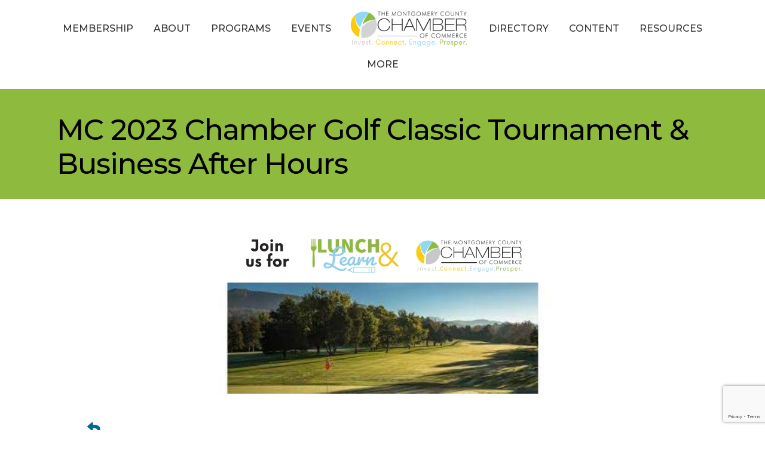

--- FILE ---
content_type: text/html; charset=utf-8
request_url: https://www.google.com/recaptcha/api2/anchor?ar=1&k=6LcpNUMUAAAAAB5iVpO_rzGG2TK_vFp7V6SCw_4s&co=aHR0cHM6Ly9idXNpbmVzcy5tb250Z29tZXJ5Y2Mub3JnOjQ0Mw..&hl=en&v=PoyoqOPhxBO7pBk68S4YbpHZ&size=compact&anchor-ms=20000&execute-ms=30000&cb=iybyfxrzqvs2
body_size: 49964
content:
<!DOCTYPE HTML><html dir="ltr" lang="en"><head><meta http-equiv="Content-Type" content="text/html; charset=UTF-8">
<meta http-equiv="X-UA-Compatible" content="IE=edge">
<title>reCAPTCHA</title>
<style type="text/css">
/* cyrillic-ext */
@font-face {
  font-family: 'Roboto';
  font-style: normal;
  font-weight: 400;
  font-stretch: 100%;
  src: url(//fonts.gstatic.com/s/roboto/v48/KFO7CnqEu92Fr1ME7kSn66aGLdTylUAMa3GUBHMdazTgWw.woff2) format('woff2');
  unicode-range: U+0460-052F, U+1C80-1C8A, U+20B4, U+2DE0-2DFF, U+A640-A69F, U+FE2E-FE2F;
}
/* cyrillic */
@font-face {
  font-family: 'Roboto';
  font-style: normal;
  font-weight: 400;
  font-stretch: 100%;
  src: url(//fonts.gstatic.com/s/roboto/v48/KFO7CnqEu92Fr1ME7kSn66aGLdTylUAMa3iUBHMdazTgWw.woff2) format('woff2');
  unicode-range: U+0301, U+0400-045F, U+0490-0491, U+04B0-04B1, U+2116;
}
/* greek-ext */
@font-face {
  font-family: 'Roboto';
  font-style: normal;
  font-weight: 400;
  font-stretch: 100%;
  src: url(//fonts.gstatic.com/s/roboto/v48/KFO7CnqEu92Fr1ME7kSn66aGLdTylUAMa3CUBHMdazTgWw.woff2) format('woff2');
  unicode-range: U+1F00-1FFF;
}
/* greek */
@font-face {
  font-family: 'Roboto';
  font-style: normal;
  font-weight: 400;
  font-stretch: 100%;
  src: url(//fonts.gstatic.com/s/roboto/v48/KFO7CnqEu92Fr1ME7kSn66aGLdTylUAMa3-UBHMdazTgWw.woff2) format('woff2');
  unicode-range: U+0370-0377, U+037A-037F, U+0384-038A, U+038C, U+038E-03A1, U+03A3-03FF;
}
/* math */
@font-face {
  font-family: 'Roboto';
  font-style: normal;
  font-weight: 400;
  font-stretch: 100%;
  src: url(//fonts.gstatic.com/s/roboto/v48/KFO7CnqEu92Fr1ME7kSn66aGLdTylUAMawCUBHMdazTgWw.woff2) format('woff2');
  unicode-range: U+0302-0303, U+0305, U+0307-0308, U+0310, U+0312, U+0315, U+031A, U+0326-0327, U+032C, U+032F-0330, U+0332-0333, U+0338, U+033A, U+0346, U+034D, U+0391-03A1, U+03A3-03A9, U+03B1-03C9, U+03D1, U+03D5-03D6, U+03F0-03F1, U+03F4-03F5, U+2016-2017, U+2034-2038, U+203C, U+2040, U+2043, U+2047, U+2050, U+2057, U+205F, U+2070-2071, U+2074-208E, U+2090-209C, U+20D0-20DC, U+20E1, U+20E5-20EF, U+2100-2112, U+2114-2115, U+2117-2121, U+2123-214F, U+2190, U+2192, U+2194-21AE, U+21B0-21E5, U+21F1-21F2, U+21F4-2211, U+2213-2214, U+2216-22FF, U+2308-230B, U+2310, U+2319, U+231C-2321, U+2336-237A, U+237C, U+2395, U+239B-23B7, U+23D0, U+23DC-23E1, U+2474-2475, U+25AF, U+25B3, U+25B7, U+25BD, U+25C1, U+25CA, U+25CC, U+25FB, U+266D-266F, U+27C0-27FF, U+2900-2AFF, U+2B0E-2B11, U+2B30-2B4C, U+2BFE, U+3030, U+FF5B, U+FF5D, U+1D400-1D7FF, U+1EE00-1EEFF;
}
/* symbols */
@font-face {
  font-family: 'Roboto';
  font-style: normal;
  font-weight: 400;
  font-stretch: 100%;
  src: url(//fonts.gstatic.com/s/roboto/v48/KFO7CnqEu92Fr1ME7kSn66aGLdTylUAMaxKUBHMdazTgWw.woff2) format('woff2');
  unicode-range: U+0001-000C, U+000E-001F, U+007F-009F, U+20DD-20E0, U+20E2-20E4, U+2150-218F, U+2190, U+2192, U+2194-2199, U+21AF, U+21E6-21F0, U+21F3, U+2218-2219, U+2299, U+22C4-22C6, U+2300-243F, U+2440-244A, U+2460-24FF, U+25A0-27BF, U+2800-28FF, U+2921-2922, U+2981, U+29BF, U+29EB, U+2B00-2BFF, U+4DC0-4DFF, U+FFF9-FFFB, U+10140-1018E, U+10190-1019C, U+101A0, U+101D0-101FD, U+102E0-102FB, U+10E60-10E7E, U+1D2C0-1D2D3, U+1D2E0-1D37F, U+1F000-1F0FF, U+1F100-1F1AD, U+1F1E6-1F1FF, U+1F30D-1F30F, U+1F315, U+1F31C, U+1F31E, U+1F320-1F32C, U+1F336, U+1F378, U+1F37D, U+1F382, U+1F393-1F39F, U+1F3A7-1F3A8, U+1F3AC-1F3AF, U+1F3C2, U+1F3C4-1F3C6, U+1F3CA-1F3CE, U+1F3D4-1F3E0, U+1F3ED, U+1F3F1-1F3F3, U+1F3F5-1F3F7, U+1F408, U+1F415, U+1F41F, U+1F426, U+1F43F, U+1F441-1F442, U+1F444, U+1F446-1F449, U+1F44C-1F44E, U+1F453, U+1F46A, U+1F47D, U+1F4A3, U+1F4B0, U+1F4B3, U+1F4B9, U+1F4BB, U+1F4BF, U+1F4C8-1F4CB, U+1F4D6, U+1F4DA, U+1F4DF, U+1F4E3-1F4E6, U+1F4EA-1F4ED, U+1F4F7, U+1F4F9-1F4FB, U+1F4FD-1F4FE, U+1F503, U+1F507-1F50B, U+1F50D, U+1F512-1F513, U+1F53E-1F54A, U+1F54F-1F5FA, U+1F610, U+1F650-1F67F, U+1F687, U+1F68D, U+1F691, U+1F694, U+1F698, U+1F6AD, U+1F6B2, U+1F6B9-1F6BA, U+1F6BC, U+1F6C6-1F6CF, U+1F6D3-1F6D7, U+1F6E0-1F6EA, U+1F6F0-1F6F3, U+1F6F7-1F6FC, U+1F700-1F7FF, U+1F800-1F80B, U+1F810-1F847, U+1F850-1F859, U+1F860-1F887, U+1F890-1F8AD, U+1F8B0-1F8BB, U+1F8C0-1F8C1, U+1F900-1F90B, U+1F93B, U+1F946, U+1F984, U+1F996, U+1F9E9, U+1FA00-1FA6F, U+1FA70-1FA7C, U+1FA80-1FA89, U+1FA8F-1FAC6, U+1FACE-1FADC, U+1FADF-1FAE9, U+1FAF0-1FAF8, U+1FB00-1FBFF;
}
/* vietnamese */
@font-face {
  font-family: 'Roboto';
  font-style: normal;
  font-weight: 400;
  font-stretch: 100%;
  src: url(//fonts.gstatic.com/s/roboto/v48/KFO7CnqEu92Fr1ME7kSn66aGLdTylUAMa3OUBHMdazTgWw.woff2) format('woff2');
  unicode-range: U+0102-0103, U+0110-0111, U+0128-0129, U+0168-0169, U+01A0-01A1, U+01AF-01B0, U+0300-0301, U+0303-0304, U+0308-0309, U+0323, U+0329, U+1EA0-1EF9, U+20AB;
}
/* latin-ext */
@font-face {
  font-family: 'Roboto';
  font-style: normal;
  font-weight: 400;
  font-stretch: 100%;
  src: url(//fonts.gstatic.com/s/roboto/v48/KFO7CnqEu92Fr1ME7kSn66aGLdTylUAMa3KUBHMdazTgWw.woff2) format('woff2');
  unicode-range: U+0100-02BA, U+02BD-02C5, U+02C7-02CC, U+02CE-02D7, U+02DD-02FF, U+0304, U+0308, U+0329, U+1D00-1DBF, U+1E00-1E9F, U+1EF2-1EFF, U+2020, U+20A0-20AB, U+20AD-20C0, U+2113, U+2C60-2C7F, U+A720-A7FF;
}
/* latin */
@font-face {
  font-family: 'Roboto';
  font-style: normal;
  font-weight: 400;
  font-stretch: 100%;
  src: url(//fonts.gstatic.com/s/roboto/v48/KFO7CnqEu92Fr1ME7kSn66aGLdTylUAMa3yUBHMdazQ.woff2) format('woff2');
  unicode-range: U+0000-00FF, U+0131, U+0152-0153, U+02BB-02BC, U+02C6, U+02DA, U+02DC, U+0304, U+0308, U+0329, U+2000-206F, U+20AC, U+2122, U+2191, U+2193, U+2212, U+2215, U+FEFF, U+FFFD;
}
/* cyrillic-ext */
@font-face {
  font-family: 'Roboto';
  font-style: normal;
  font-weight: 500;
  font-stretch: 100%;
  src: url(//fonts.gstatic.com/s/roboto/v48/KFO7CnqEu92Fr1ME7kSn66aGLdTylUAMa3GUBHMdazTgWw.woff2) format('woff2');
  unicode-range: U+0460-052F, U+1C80-1C8A, U+20B4, U+2DE0-2DFF, U+A640-A69F, U+FE2E-FE2F;
}
/* cyrillic */
@font-face {
  font-family: 'Roboto';
  font-style: normal;
  font-weight: 500;
  font-stretch: 100%;
  src: url(//fonts.gstatic.com/s/roboto/v48/KFO7CnqEu92Fr1ME7kSn66aGLdTylUAMa3iUBHMdazTgWw.woff2) format('woff2');
  unicode-range: U+0301, U+0400-045F, U+0490-0491, U+04B0-04B1, U+2116;
}
/* greek-ext */
@font-face {
  font-family: 'Roboto';
  font-style: normal;
  font-weight: 500;
  font-stretch: 100%;
  src: url(//fonts.gstatic.com/s/roboto/v48/KFO7CnqEu92Fr1ME7kSn66aGLdTylUAMa3CUBHMdazTgWw.woff2) format('woff2');
  unicode-range: U+1F00-1FFF;
}
/* greek */
@font-face {
  font-family: 'Roboto';
  font-style: normal;
  font-weight: 500;
  font-stretch: 100%;
  src: url(//fonts.gstatic.com/s/roboto/v48/KFO7CnqEu92Fr1ME7kSn66aGLdTylUAMa3-UBHMdazTgWw.woff2) format('woff2');
  unicode-range: U+0370-0377, U+037A-037F, U+0384-038A, U+038C, U+038E-03A1, U+03A3-03FF;
}
/* math */
@font-face {
  font-family: 'Roboto';
  font-style: normal;
  font-weight: 500;
  font-stretch: 100%;
  src: url(//fonts.gstatic.com/s/roboto/v48/KFO7CnqEu92Fr1ME7kSn66aGLdTylUAMawCUBHMdazTgWw.woff2) format('woff2');
  unicode-range: U+0302-0303, U+0305, U+0307-0308, U+0310, U+0312, U+0315, U+031A, U+0326-0327, U+032C, U+032F-0330, U+0332-0333, U+0338, U+033A, U+0346, U+034D, U+0391-03A1, U+03A3-03A9, U+03B1-03C9, U+03D1, U+03D5-03D6, U+03F0-03F1, U+03F4-03F5, U+2016-2017, U+2034-2038, U+203C, U+2040, U+2043, U+2047, U+2050, U+2057, U+205F, U+2070-2071, U+2074-208E, U+2090-209C, U+20D0-20DC, U+20E1, U+20E5-20EF, U+2100-2112, U+2114-2115, U+2117-2121, U+2123-214F, U+2190, U+2192, U+2194-21AE, U+21B0-21E5, U+21F1-21F2, U+21F4-2211, U+2213-2214, U+2216-22FF, U+2308-230B, U+2310, U+2319, U+231C-2321, U+2336-237A, U+237C, U+2395, U+239B-23B7, U+23D0, U+23DC-23E1, U+2474-2475, U+25AF, U+25B3, U+25B7, U+25BD, U+25C1, U+25CA, U+25CC, U+25FB, U+266D-266F, U+27C0-27FF, U+2900-2AFF, U+2B0E-2B11, U+2B30-2B4C, U+2BFE, U+3030, U+FF5B, U+FF5D, U+1D400-1D7FF, U+1EE00-1EEFF;
}
/* symbols */
@font-face {
  font-family: 'Roboto';
  font-style: normal;
  font-weight: 500;
  font-stretch: 100%;
  src: url(//fonts.gstatic.com/s/roboto/v48/KFO7CnqEu92Fr1ME7kSn66aGLdTylUAMaxKUBHMdazTgWw.woff2) format('woff2');
  unicode-range: U+0001-000C, U+000E-001F, U+007F-009F, U+20DD-20E0, U+20E2-20E4, U+2150-218F, U+2190, U+2192, U+2194-2199, U+21AF, U+21E6-21F0, U+21F3, U+2218-2219, U+2299, U+22C4-22C6, U+2300-243F, U+2440-244A, U+2460-24FF, U+25A0-27BF, U+2800-28FF, U+2921-2922, U+2981, U+29BF, U+29EB, U+2B00-2BFF, U+4DC0-4DFF, U+FFF9-FFFB, U+10140-1018E, U+10190-1019C, U+101A0, U+101D0-101FD, U+102E0-102FB, U+10E60-10E7E, U+1D2C0-1D2D3, U+1D2E0-1D37F, U+1F000-1F0FF, U+1F100-1F1AD, U+1F1E6-1F1FF, U+1F30D-1F30F, U+1F315, U+1F31C, U+1F31E, U+1F320-1F32C, U+1F336, U+1F378, U+1F37D, U+1F382, U+1F393-1F39F, U+1F3A7-1F3A8, U+1F3AC-1F3AF, U+1F3C2, U+1F3C4-1F3C6, U+1F3CA-1F3CE, U+1F3D4-1F3E0, U+1F3ED, U+1F3F1-1F3F3, U+1F3F5-1F3F7, U+1F408, U+1F415, U+1F41F, U+1F426, U+1F43F, U+1F441-1F442, U+1F444, U+1F446-1F449, U+1F44C-1F44E, U+1F453, U+1F46A, U+1F47D, U+1F4A3, U+1F4B0, U+1F4B3, U+1F4B9, U+1F4BB, U+1F4BF, U+1F4C8-1F4CB, U+1F4D6, U+1F4DA, U+1F4DF, U+1F4E3-1F4E6, U+1F4EA-1F4ED, U+1F4F7, U+1F4F9-1F4FB, U+1F4FD-1F4FE, U+1F503, U+1F507-1F50B, U+1F50D, U+1F512-1F513, U+1F53E-1F54A, U+1F54F-1F5FA, U+1F610, U+1F650-1F67F, U+1F687, U+1F68D, U+1F691, U+1F694, U+1F698, U+1F6AD, U+1F6B2, U+1F6B9-1F6BA, U+1F6BC, U+1F6C6-1F6CF, U+1F6D3-1F6D7, U+1F6E0-1F6EA, U+1F6F0-1F6F3, U+1F6F7-1F6FC, U+1F700-1F7FF, U+1F800-1F80B, U+1F810-1F847, U+1F850-1F859, U+1F860-1F887, U+1F890-1F8AD, U+1F8B0-1F8BB, U+1F8C0-1F8C1, U+1F900-1F90B, U+1F93B, U+1F946, U+1F984, U+1F996, U+1F9E9, U+1FA00-1FA6F, U+1FA70-1FA7C, U+1FA80-1FA89, U+1FA8F-1FAC6, U+1FACE-1FADC, U+1FADF-1FAE9, U+1FAF0-1FAF8, U+1FB00-1FBFF;
}
/* vietnamese */
@font-face {
  font-family: 'Roboto';
  font-style: normal;
  font-weight: 500;
  font-stretch: 100%;
  src: url(//fonts.gstatic.com/s/roboto/v48/KFO7CnqEu92Fr1ME7kSn66aGLdTylUAMa3OUBHMdazTgWw.woff2) format('woff2');
  unicode-range: U+0102-0103, U+0110-0111, U+0128-0129, U+0168-0169, U+01A0-01A1, U+01AF-01B0, U+0300-0301, U+0303-0304, U+0308-0309, U+0323, U+0329, U+1EA0-1EF9, U+20AB;
}
/* latin-ext */
@font-face {
  font-family: 'Roboto';
  font-style: normal;
  font-weight: 500;
  font-stretch: 100%;
  src: url(//fonts.gstatic.com/s/roboto/v48/KFO7CnqEu92Fr1ME7kSn66aGLdTylUAMa3KUBHMdazTgWw.woff2) format('woff2');
  unicode-range: U+0100-02BA, U+02BD-02C5, U+02C7-02CC, U+02CE-02D7, U+02DD-02FF, U+0304, U+0308, U+0329, U+1D00-1DBF, U+1E00-1E9F, U+1EF2-1EFF, U+2020, U+20A0-20AB, U+20AD-20C0, U+2113, U+2C60-2C7F, U+A720-A7FF;
}
/* latin */
@font-face {
  font-family: 'Roboto';
  font-style: normal;
  font-weight: 500;
  font-stretch: 100%;
  src: url(//fonts.gstatic.com/s/roboto/v48/KFO7CnqEu92Fr1ME7kSn66aGLdTylUAMa3yUBHMdazQ.woff2) format('woff2');
  unicode-range: U+0000-00FF, U+0131, U+0152-0153, U+02BB-02BC, U+02C6, U+02DA, U+02DC, U+0304, U+0308, U+0329, U+2000-206F, U+20AC, U+2122, U+2191, U+2193, U+2212, U+2215, U+FEFF, U+FFFD;
}
/* cyrillic-ext */
@font-face {
  font-family: 'Roboto';
  font-style: normal;
  font-weight: 900;
  font-stretch: 100%;
  src: url(//fonts.gstatic.com/s/roboto/v48/KFO7CnqEu92Fr1ME7kSn66aGLdTylUAMa3GUBHMdazTgWw.woff2) format('woff2');
  unicode-range: U+0460-052F, U+1C80-1C8A, U+20B4, U+2DE0-2DFF, U+A640-A69F, U+FE2E-FE2F;
}
/* cyrillic */
@font-face {
  font-family: 'Roboto';
  font-style: normal;
  font-weight: 900;
  font-stretch: 100%;
  src: url(//fonts.gstatic.com/s/roboto/v48/KFO7CnqEu92Fr1ME7kSn66aGLdTylUAMa3iUBHMdazTgWw.woff2) format('woff2');
  unicode-range: U+0301, U+0400-045F, U+0490-0491, U+04B0-04B1, U+2116;
}
/* greek-ext */
@font-face {
  font-family: 'Roboto';
  font-style: normal;
  font-weight: 900;
  font-stretch: 100%;
  src: url(//fonts.gstatic.com/s/roboto/v48/KFO7CnqEu92Fr1ME7kSn66aGLdTylUAMa3CUBHMdazTgWw.woff2) format('woff2');
  unicode-range: U+1F00-1FFF;
}
/* greek */
@font-face {
  font-family: 'Roboto';
  font-style: normal;
  font-weight: 900;
  font-stretch: 100%;
  src: url(//fonts.gstatic.com/s/roboto/v48/KFO7CnqEu92Fr1ME7kSn66aGLdTylUAMa3-UBHMdazTgWw.woff2) format('woff2');
  unicode-range: U+0370-0377, U+037A-037F, U+0384-038A, U+038C, U+038E-03A1, U+03A3-03FF;
}
/* math */
@font-face {
  font-family: 'Roboto';
  font-style: normal;
  font-weight: 900;
  font-stretch: 100%;
  src: url(//fonts.gstatic.com/s/roboto/v48/KFO7CnqEu92Fr1ME7kSn66aGLdTylUAMawCUBHMdazTgWw.woff2) format('woff2');
  unicode-range: U+0302-0303, U+0305, U+0307-0308, U+0310, U+0312, U+0315, U+031A, U+0326-0327, U+032C, U+032F-0330, U+0332-0333, U+0338, U+033A, U+0346, U+034D, U+0391-03A1, U+03A3-03A9, U+03B1-03C9, U+03D1, U+03D5-03D6, U+03F0-03F1, U+03F4-03F5, U+2016-2017, U+2034-2038, U+203C, U+2040, U+2043, U+2047, U+2050, U+2057, U+205F, U+2070-2071, U+2074-208E, U+2090-209C, U+20D0-20DC, U+20E1, U+20E5-20EF, U+2100-2112, U+2114-2115, U+2117-2121, U+2123-214F, U+2190, U+2192, U+2194-21AE, U+21B0-21E5, U+21F1-21F2, U+21F4-2211, U+2213-2214, U+2216-22FF, U+2308-230B, U+2310, U+2319, U+231C-2321, U+2336-237A, U+237C, U+2395, U+239B-23B7, U+23D0, U+23DC-23E1, U+2474-2475, U+25AF, U+25B3, U+25B7, U+25BD, U+25C1, U+25CA, U+25CC, U+25FB, U+266D-266F, U+27C0-27FF, U+2900-2AFF, U+2B0E-2B11, U+2B30-2B4C, U+2BFE, U+3030, U+FF5B, U+FF5D, U+1D400-1D7FF, U+1EE00-1EEFF;
}
/* symbols */
@font-face {
  font-family: 'Roboto';
  font-style: normal;
  font-weight: 900;
  font-stretch: 100%;
  src: url(//fonts.gstatic.com/s/roboto/v48/KFO7CnqEu92Fr1ME7kSn66aGLdTylUAMaxKUBHMdazTgWw.woff2) format('woff2');
  unicode-range: U+0001-000C, U+000E-001F, U+007F-009F, U+20DD-20E0, U+20E2-20E4, U+2150-218F, U+2190, U+2192, U+2194-2199, U+21AF, U+21E6-21F0, U+21F3, U+2218-2219, U+2299, U+22C4-22C6, U+2300-243F, U+2440-244A, U+2460-24FF, U+25A0-27BF, U+2800-28FF, U+2921-2922, U+2981, U+29BF, U+29EB, U+2B00-2BFF, U+4DC0-4DFF, U+FFF9-FFFB, U+10140-1018E, U+10190-1019C, U+101A0, U+101D0-101FD, U+102E0-102FB, U+10E60-10E7E, U+1D2C0-1D2D3, U+1D2E0-1D37F, U+1F000-1F0FF, U+1F100-1F1AD, U+1F1E6-1F1FF, U+1F30D-1F30F, U+1F315, U+1F31C, U+1F31E, U+1F320-1F32C, U+1F336, U+1F378, U+1F37D, U+1F382, U+1F393-1F39F, U+1F3A7-1F3A8, U+1F3AC-1F3AF, U+1F3C2, U+1F3C4-1F3C6, U+1F3CA-1F3CE, U+1F3D4-1F3E0, U+1F3ED, U+1F3F1-1F3F3, U+1F3F5-1F3F7, U+1F408, U+1F415, U+1F41F, U+1F426, U+1F43F, U+1F441-1F442, U+1F444, U+1F446-1F449, U+1F44C-1F44E, U+1F453, U+1F46A, U+1F47D, U+1F4A3, U+1F4B0, U+1F4B3, U+1F4B9, U+1F4BB, U+1F4BF, U+1F4C8-1F4CB, U+1F4D6, U+1F4DA, U+1F4DF, U+1F4E3-1F4E6, U+1F4EA-1F4ED, U+1F4F7, U+1F4F9-1F4FB, U+1F4FD-1F4FE, U+1F503, U+1F507-1F50B, U+1F50D, U+1F512-1F513, U+1F53E-1F54A, U+1F54F-1F5FA, U+1F610, U+1F650-1F67F, U+1F687, U+1F68D, U+1F691, U+1F694, U+1F698, U+1F6AD, U+1F6B2, U+1F6B9-1F6BA, U+1F6BC, U+1F6C6-1F6CF, U+1F6D3-1F6D7, U+1F6E0-1F6EA, U+1F6F0-1F6F3, U+1F6F7-1F6FC, U+1F700-1F7FF, U+1F800-1F80B, U+1F810-1F847, U+1F850-1F859, U+1F860-1F887, U+1F890-1F8AD, U+1F8B0-1F8BB, U+1F8C0-1F8C1, U+1F900-1F90B, U+1F93B, U+1F946, U+1F984, U+1F996, U+1F9E9, U+1FA00-1FA6F, U+1FA70-1FA7C, U+1FA80-1FA89, U+1FA8F-1FAC6, U+1FACE-1FADC, U+1FADF-1FAE9, U+1FAF0-1FAF8, U+1FB00-1FBFF;
}
/* vietnamese */
@font-face {
  font-family: 'Roboto';
  font-style: normal;
  font-weight: 900;
  font-stretch: 100%;
  src: url(//fonts.gstatic.com/s/roboto/v48/KFO7CnqEu92Fr1ME7kSn66aGLdTylUAMa3OUBHMdazTgWw.woff2) format('woff2');
  unicode-range: U+0102-0103, U+0110-0111, U+0128-0129, U+0168-0169, U+01A0-01A1, U+01AF-01B0, U+0300-0301, U+0303-0304, U+0308-0309, U+0323, U+0329, U+1EA0-1EF9, U+20AB;
}
/* latin-ext */
@font-face {
  font-family: 'Roboto';
  font-style: normal;
  font-weight: 900;
  font-stretch: 100%;
  src: url(//fonts.gstatic.com/s/roboto/v48/KFO7CnqEu92Fr1ME7kSn66aGLdTylUAMa3KUBHMdazTgWw.woff2) format('woff2');
  unicode-range: U+0100-02BA, U+02BD-02C5, U+02C7-02CC, U+02CE-02D7, U+02DD-02FF, U+0304, U+0308, U+0329, U+1D00-1DBF, U+1E00-1E9F, U+1EF2-1EFF, U+2020, U+20A0-20AB, U+20AD-20C0, U+2113, U+2C60-2C7F, U+A720-A7FF;
}
/* latin */
@font-face {
  font-family: 'Roboto';
  font-style: normal;
  font-weight: 900;
  font-stretch: 100%;
  src: url(//fonts.gstatic.com/s/roboto/v48/KFO7CnqEu92Fr1ME7kSn66aGLdTylUAMa3yUBHMdazQ.woff2) format('woff2');
  unicode-range: U+0000-00FF, U+0131, U+0152-0153, U+02BB-02BC, U+02C6, U+02DA, U+02DC, U+0304, U+0308, U+0329, U+2000-206F, U+20AC, U+2122, U+2191, U+2193, U+2212, U+2215, U+FEFF, U+FFFD;
}

</style>
<link rel="stylesheet" type="text/css" href="https://www.gstatic.com/recaptcha/releases/PoyoqOPhxBO7pBk68S4YbpHZ/styles__ltr.css">
<script nonce="mmmuw14MgTxfMUxwGEHEmw" type="text/javascript">window['__recaptcha_api'] = 'https://www.google.com/recaptcha/api2/';</script>
<script type="text/javascript" src="https://www.gstatic.com/recaptcha/releases/PoyoqOPhxBO7pBk68S4YbpHZ/recaptcha__en.js" nonce="mmmuw14MgTxfMUxwGEHEmw">
      
    </script></head>
<body><div id="rc-anchor-alert" class="rc-anchor-alert"></div>
<input type="hidden" id="recaptcha-token" value="[base64]">
<script type="text/javascript" nonce="mmmuw14MgTxfMUxwGEHEmw">
      recaptcha.anchor.Main.init("[\x22ainput\x22,[\x22bgdata\x22,\x22\x22,\[base64]/[base64]/UltIKytdPWE6KGE8MjA0OD9SW0grK109YT4+NnwxOTI6KChhJjY0NTEyKT09NTUyOTYmJnErMTxoLmxlbmd0aCYmKGguY2hhckNvZGVBdChxKzEpJjY0NTEyKT09NTYzMjA/[base64]/MjU1OlI/[base64]/[base64]/[base64]/[base64]/[base64]/[base64]/[base64]/[base64]/[base64]/[base64]\x22,\[base64]\x22,\x22ajTCkMOBwo3DrEXDnsK2wqJYw7rCrsO4NcKCw58Qw5PDucO2QsKrAcKNw6/[base64]/[base64]/CkE/DthIHw5Ykw61XwqnCkh80w54OwqR3w6TCjsKvwoFdGz9kIH0hP2TCt0XCoMOEwqBbw5pVBcO9wod/SA1Yw4EKw5nDj8K2wpROJGLDr8KBD8ObY8KFw7DCmMO5K3/DtS0JOsKFbsOnwqbCuncfFjgqEMO/R8KtJcKWwptmwo7CusKRIS3CnsKXwot0wqgLw7rCsGoIw7s/[base64]/DnsOIw4fDgcKaW8O9FcO/w6l+wo0WNGhXa8OjO8OHwpsZQ05sAWw/asKkNWl0djbDh8KDwrggwo4KBz3DvMOKXcOjFMKpw4PDu8KPHAhCw7TCuy58wo1PNcKWTsKgwqTCpmPCv8OiTcK6wqF8dx/Ds8O8w4x/w4E5w6DCgsObc8KdcCVraMK9w6fCscOHwrYSUcO9w7vCm8KLVEBJY8KKw78VwoYZd8Orw5sCw5E6YcOKw50NwrxLE8OLwpkbw4PDvBXDiUbCtsKkw4YHwrTDohzDilp9T8Kqw79LwrnCsMK6w6jCg33Dg8KEw6Qibz/[base64]/wqXCunzDtS9FwoMWw4XCjk7CucOgw4oUCXINKsOYwprDtGJdw6vCg8KYZHrDrMOCNcOXwoQJwo3DjUolEiR1O2/CvGpBJ8OOwqMpw7JGwp81wpTCq8Oaw79xYGUiKcKWw6R3XcKvU8OlKjvDlkscw6PDhFLCm8KEDVbDoMORwrbCnmwJwrzCv8KxesOQwoHDvmUoJDvCjsKYwrrCvsOlIDddTDwMQMKawpzChMKgw5nCs23Dr3bCmMKjw77CpmBfd8KEU8OmQnp5bsOWwrgXwp0NFF/DhcOiWBRZccOow6PDghBfwqpbVSVgTgrCqj/CrMKpw7vCtMOiHjrCkcKZw4jDgMOpFwd8dGXCg8OLcEHCiQYQwqFGw6xGDGzDuMOcwp1PNnZBJMKXw4dLIMKfw4MzETViRw7DiFoNX8Odw7ZqwqrCoyTCoMKCwp06R8K2PCJHFWt/wq7DusO1BcKrwpTDgmRMZWnDnHEAwq0zwqzCrWQYDzttwobCsRMcd3c4D8OkFcOYw5c4w6vDhwbDumBUw7HDmC0fw6rCiCc8EsOOwpt+w57CnsOsw5rCk8ORBsOaw4bCjEpewoMLw6NqOMKQacKzwp8tRcOCwoUhwrEQSMOVwok9GTPDi8OPwpEkw7k/TMKhOsOzwprCjcOEZU19NgvDqwDCqwbCj8KgRMOJwo/Ct8O5MA8AAT/CtAAELxlnFMK4w782wrgXSGgSGsOmwoF8f8OXwpFGfcOlw4d7w5fCpgnChSlePcKjworCkMKew4DDi8Ozw4jDlMK2w6bCh8Kiw6xAw6B9LsOlSMKsw6Jsw47CkC97B0EzK8OSMhBdS8K2GSHDgTlle3Uiwq/CjsOIw4bCnMKdbsO2XMKKU25iw6BcwojCq3kQRcK8c3HDiFDCgsKEBELCjsKiFcO7eSpsNMOCA8OfFGnDsBdPwotvwoIbTcOKw5nCv8K2wqbCn8Ojw7krwp9mw5HCq3DCs8OuwrzCtDHClcOAwrMOQsKFGRXCj8O5M8KdRsKiwpHClxXCgcK9bMK5JUgHw7/Dn8Kgw7wkIsKBw5/CljDDmMKkLMKvw6Jew4vDu8Okw7PCkwcMw6oNw7LDgcOIEcKEw5/ChcKPYMOREgxXw5trwrlxwoTDuwvChMOHLx42w6bDq8K1fxg5w7bDjsO7w5QswrXDk8O4w6nDuU9IXnrCt1QswpnDisOYHxjCiMO8YMKbJ8OSwoLDqABvwpvCv0IEAm3Du8OGT1ZNWxl1wpl/w7ZQMsKkX8KUVQkqNQvCr8KIVlMDwqsPw7dACsOLXH8JwpDDoQhPw6bCt1IKwrbCjMKjZwh6c04fOSECwoXDpsOCwqRDworDu2PDrcKCBsK1BlPDtcKAWsKcwrbCmAXDq8O2dsK4CEPDuzrDtsOYdC/Csn/DvcKUdcKWJ0knXVhPBnDCr8KLw4kMwp1gGCU5w7vCncK2w6/DsMK+w7HCpwMDfsOjEQnDpghvw5zCocOBZMO7wpXDnw3DgcKRwqJYH8KbwqfCssOhQTZPbcKKw4XDpEonbURyw5HDjcKXw68RcSzCgsKcw6bDvsK9wrDChDI1w4hmw7LDvQ3Ds8O/P25LI2QVw45sRMKZw6hafy/[base64]/DisK6EFd+woB/w5sZAMKsBcOdwpvCgmgew7XDsWAWw5jDiW7Du1ErwpRaVcORFMOtwqQUBUrDkCBdc8OGD2zDm8ONw4tCwo8fw58hwp3DqcKvw6bCt2DDs3tvA8OyTFUISxPDpnx7woLCghTCj8OzGV0Fw6gxYWNkw5/CtMOEC2bCsBIDecOsKMKZK8OqQsKnwpV8wp3DtHoLejXCg2LDtknDh3xyc8O/[base64]/ClncPFEbCn8KvHhN3w5B3wroew70HQAx/w68+F2rDoSHCl1gIwpPDpsOVw4Ffw7fDlsKnOVItDMKHasOnw7xkdcOlwoNeNn47w4nCiiEgYMOyBsKiHsOrw58CW8KMwoHCoWEiMwcCdsKqHsKxw5FeKG/DlGwhD8OJwrjDklDDt34iwrXCigzDj8KpwqzDvzgLckBTGsOgwqk9E8KqwpzCrMO7wq/DkRw7w7d9a0V/G8OJw7bCvlMuYcKcwpPCjVN6MT3Cig4JGcOhH8KkYSfDqMOYdMKWwqoQwrrDqRPDhFFDIgoeLUfDhcKtG2XDpMOlCcK/cThNF8KGwrFcWMK4w6NKw5/ChgDCocK9OHvCgj7Dq1/[base64]/[base64]/[base64]/[base64]/[base64]/DhVXCumfDrsKNw4zCmQDDvWXDpDbDsMKjwqjCn8OfSMKvwqM6McOOasK5PMOGAcKKw6Y8wrgCw5DDoMKuwodtO8KEw6HDohF0eMKHw5dgwpYlw788w61IbMKuEsOTKcKrNFYKQxlaUmTDsQjDs8K5DcKHwoNfbGwVAcOXwpLDkDTDnkRtHcKkw6/[base64]/DlXPDgMK6GQhYw6LDtsOWwrjCqC7CncKDecO2w7dtwrshfDh9dMKvwqjDucOOwoLDlcKwE8OxVj/[base64]/[base64]/DkD/[base64]/b1Fjw5jDgsOrwo7DviLDnsO8E8K8wpolJcObwpJBcVrCgMO8woDChjrClMKfMMKCw5bDomvChsO3wowQwpnDnxNTbC0JX8OuwqgzwozClcKjWMKZw5fCp8OmwoXDq8OpMxt4J8KkCcK7UT8KDEfCgS1RwpYUVlPDv8KhF8Ord8KzwrgAwpDDpj5Dw4bChsK/[base64]/[base64]/BcK7woAiw4DCtiXCocOHN0k8Fi3DvkvCsXxbwqt4FcOvMUpARsKtwpnChX5ewo50wpPCnhlow5jDi2lRWjzCmsOLwqALW8OUw6rClsOCw6Z/cQjDmG0xQHQpLMKhNG0BdWLCgMO5fiNOaGxzw7jCksOiw5rCh8OldGQgIMKNwrE/wpkdw6LDnsKjIA7DsCJyQcOtcT3CkcKoBwHDrMOxDsKpw7lwwoHDp1fDvl/CnhbDl2PDgGXDgsKWbQY2w4opw6UGU8OFScKUE35NBDjDmA/DlzjCk0bDhGfClcKZwo9Ww6TCucKzOA/DrRLCqcODOibCvRnDsMKZwqdANMK1WhI/[base64]/SMK+wp0pCRkdwqZTSsKiwpdswoHCpsObEkDCk8OTYSVhwroew7trAHPCtcObL3jDjgYJSR8XYxA0wohvShbDnT/DlMKXIgZoLsKzEMKAwpVoRQTDoGjCrloTw6o1Ul7DhcOQw57Djh/DksKEd8OHw4UbOANQDD/DnDJ2wprCu8KJAzHDrsO4NCBTYMOGw7fDjMKyw7nChRDCocKcc1HChsK6w7MXwrrCmEnCnsOGDcOgw4gjPWQYwpLCqCtGdizDqyUjHDA8wr0lw43DssKAw7IaLmA7Jwl5wojDk3HDs3wWLcOMUybDlMKqXlHDmUTDnsK+ZUdiRcObw4/DsnIww6rDhsOcd8OOw5rCqsOvw7pgw5rDp8KuThzCjFh6wpHDrsOBw6syQAXDlcO4XsKYwrc1SsOcw6nCi8OIw4DCj8OpXMOewoDDpsOYMQhCW1EWGERVwp1gekNbJnVwCMK9M8OHdEXDicOALyU/[base64]/DiHTDkwZSw4UWwrDCrRpBw6/CgTx0HnrCoxgWam3DnAQ+w4bClcOiDMOfwqLDqcKiFsKuMsOSw4FZw687wrHClBbDsRIdw5PCujFpwo7CqQDCmsOgL8OFRHd/[base64]/CiWPClhI+w653w5Q3KyvCtH/CogkFS8OvwrUSByDClMKMQcOvMMK1QMKgJsKjw7fDg3TDq0rCoXRgScO3VcOHPMKnw7tSfURsw6RjOhlmScOufy8TNsKrQ0Aew7bCnjBdMQhNM8O0w4EdVVnDvsOrE8Opwq3DsggoUMOBw41kQsO7PDhxwptNZwXDj8ONWcK6wrzDkGTCvi0mw7p7L8Oqw6/CiUwCeMOlwos1OcOSwpkFw4zCgMOQSgLCscKeG1jDjg9Kw6UVZcOAVsOGFcKwwoQ3w5zCqQRow6Izw4suw78rw4ZqCsK+HXUKwrhEwohKDTTCosOlw6rCnSdfw6dQJcOMwo/DrMKqXSktw63CpFzClyXDrMKjYxEewq/Ds30ew6fCm1taWwjDncOWwooJwrfCpsOTw54JwogBJsO5w6LCl1DCtMO3wrzChsOdwrtLw6UgLhPDvkpIwqBgw7dtJyDCuwsyH8OXfBITdyHDmMKRw7/CsibCv8Oaw59ZFsKAO8Kjwq41w5zDgcOATsKUw6EOw68+w4pLUH/Dp3BMw44mw6kdwonDrsOeA8OqwrDDshQewrMLXsOcH2bCkxgVw6NoFhhzw5XClAB3RsKbRcOZX8KIFMKjRmvChC/[base64]/CsDcnwp9gwpZmdWoaNsO0w7XCgsKWwpNdw6HDq8KQM33CscO/wqQYwpTCjXTCgcOqMCPCt8Osw5Zrw74ZwrTCssKJwoADw6TCs03DvMK2wrBvNzjCu8KaY1/DtF8qWlDCtsOoIMKjScOkw7NVVMKYw7pYWHNlByLCqAwKJgwew5NlUGk9eRYMEksVw5oKw7Ejwp4awqXCsHEyw5gjw6FZEcOIw5MpVsKddcOow5B5w4t/eE1TwopFIsKvwp1Dw5XDmSRgw4JmZMOvfjtpwq3CtMOsccOnwqEuDF4aG8KpOEnDtTEgwqnDtMOWZ3HCk0HCs8KIG8KSUcO6SMOKwr7Cq2gVwp0BwqPDjHjCscOhMcOMw4/[base64]/DjMKYw6jDjcKzwr3DlzLCk1ZiDhoZwrHDtsOrw7ESTmEOciXDgQU0KMKpw78ew4fDhcKKw4vDp8O+wqQ/[base64]/[base64]/QGJuBcO1wowTLsK6wpDCiMODRT7CosKIdsOxwpvDq8K6RMKRJD0jXDLCq8O2T8K/[base64]/Dk8OKSDU9XyrDpsK4w6nDt1TCjsO/VwJrXAnDr8ORdxvCo8OUw7jDiQrDiQYodMK0w6pdw7DDiRp3woTDq15BFcOEw6Yiw6VPwrQgNcKZQcOYWsOSZMK8wqxewr01w4lQXsOgHsK8CsOMw7DDj8KvwpPDpzp8w4vDi2ptKcOVUcKdRcKMb8OODRAoS8KWw5fClcOiwpPChsKGbW1OQ8KDU3FzwrPDusKJwo/Dm8K5Q8OzLR4SZCUtVUtjT8KEbMOPwoHCusKmwroJw5rCmsOIw7dCacO7QsOIesOTw7kow6/Cj8O4w7jDgMO4wqIfERXCoUrCscOGVl/Cm8KFw4jCiRbDrFLCu8KKwoN+H8OdecOTw6DCmw/DgRdLwoHDtsOVYcOLw53DmMO1w6N5PMOdw5zDpsOQB8KPwoFMSMKRcR/DocKPw6HCoic7w5XDoMKXZm/Du2fDtsKIw45lw6M/dMKlw414ZMOfUjnCv8O4PTvCsmLDhThFQMOkdVXDo3DCrWTCtWPDhEjDlkhQaMOWFcOHwovDnsKkw5nDmhbDhEzCkU3CmMK/w6QIMwnCtD/CgxbCm8KXFsOtw6NEwoQyfMKsfHVqw7VZTWlpwqzCnsOhXcKCFlHDrmXCtMOLwpjCki5Lwq/[base64]/ClsK1csKDw47CjBM4Zh7DmD3CosK1GcOqM8KJICtlw6UAwofDqmdfwrjDmGAWQMOFdTXChMK1csO4XVZyIMOYw6UYw4cXw53Cn0HDlBtIwocHflLDncOpw57Dq8OxwqM5WB8cw4V9wpDDgMOzw6M/wrETwpDCnQIaw5J1wpd8w4s7w4JiwrvCgMK8OnnCpTtRwrpzbSAww53DnMOyBcKwNXzDuMKVJMKXwr3DmsOXAsK3w4/[base64]/Dk8KOwpMVPQQAwqPCi03CtRwUcMOTUcKXwqLCu8O+w4kawrzClcKtw5klfHZWKSVZwrNjw67DmsOPQMKCACnCtcKOw4TDlsOjJsKmbMOEEsOxfMKmSlbDpx7CmSXDqH/CpMOZDTLDgH7Dr8KDw75xworDnw8twrTDssOKOsKOWkZaSW4nw5s4YMKCwqnDqVpcLcKrwqcsw75+HVnCo2ZrVkk6GDTCinp/azzDhwDCgkZkw6/DmW8vw5LCvcOJWFURw6DCpMKmw7USw7A8w54rdcKiwprDt3HDiH/CqHNtw6vDjjDDkcK/wrQswosJR8KUwpDCmsOlwrFNw4taw4HCgRnDgUZAZ2rCicO1w77Dg8KoDcOGwrzDmSfDqsKtZsK8ECwqw4/[base64]/wprCs2NmQm5zemfCm2dWwoXDgypOw4BiF0LDn8KVw6nDm8O8V0rCpxHCv8KuHsOuYT8KwrzDpMO+wpzCqzUSWMO2DsO8w4rCmHDCih3DsUnCqzLCkyA8HcOmO3F5KFYJwpRAS8Orw6ghbsKQYwwaUW/Djg7ClcK8KyTCuQoENcK+I27DpsOpcjXDmMOTR8KcCCAxwrDCv8OKey7CmsOJcU3Dt2QRwpxXwoZDwp0JwpAPw4w+S0LCoGrDgMOOFwcVDhzCpsKYwogtOXPCjMO9LinCty7DvcK+FcK5P8KEGMOCwrkRwrvCoG7CkA/Cqx4Lw4rDtsKiWyQ0woEqZMOVQcOxw4dsW8OGPl5XYmtGwq8ETwfCgQjChcOxMGPCuMOiwoLDrMKHMzEiwr7Ci8OIw7HDpl/[base64]/CssKKw7k/DcKKw4XCkRYUPVvDtTFpEkzDoVxlw4XCm8Omw7NlRmsaGcO0wrnDicOVaMKow4BXwo8eQ8Oow6QnFsK3TG40L3Jvw53CscOdwo3DoMO+PTIOwrIpesKWcgLCpTLCoMKOwr4CEFQQwoh5w5JZB8O/L8OJwqw9XlBBXGTCgsKKecOSVsKBEcK+w5dkwrstwqzDi8K8w44+CkTCsMKTw785ImbDpcOvw6LCtcO9w7NDwpVIRxLDizHCqX/CqcO/w5XCpCEZacO+wq7CuGRqDz/CnR4HwohKK8KafnFfNXbDgk5tw71bw5XDggzDnhsmwqFYIkPDqGDCgMO+wpt0SGHDpsKywqrClMO5w78dc8KiZTvDqMOpRAZ/[base64]/VyQQc8Kic8OOZmnCiVTDoMONw4YgwqtbcXtUw6g7w6zCp17CkmASLsO7KWMfw45lSMK8GsOkw4LCtzNuwpNBw4TChVTCi2fDgsO/EXvCjSXCh1tmw4gLYw3DosKRwr8sN8KPw5fDkHPDsn7CkgB9c8OLa8KzXcKXWAUxGCZswoMHw4/[base64]/Dl8OEw7bDiVzChsO+woFzw5XCgk3CmMKWwqbDn8OPwo/ClcOkU8ONF8OeYxk1wp0IwoRyIHnCsHjCnknCoMOhw6AkY8OdWXkSwr4aD8OpPwACw57ChMKBw6TCh8KDw4BQRcOvwq/Dpz7DosOpRcOCNz/CncOGUTvDtMKgw6NSw47Cn8Ovw4BSLzLClcObV3sawoPCiABGwp7CjSdaaXo/w4tSwpF8TcOiQVXCt07DncOXw47CsxxTw5XDr8K1w6rChMODWMO5U0HChcK0wr3Dh8OdwoZKwqbCoRwDc28pw5LDusK6Eyc+GMKLw5FpU2fChMODHh3Cqm9vwpERwotqw75RFU0Sw6HDpsKyZj7DuAwcworCkDZXesK+w7nCtsKvw61Gw4loD8OYKF/DoArCiHZkCcKFwotew7bDgzg/w41xdcO2w6fCuMKwIBzDjk9Fwr/Csk9IwopJMATDuTrCgcORw7vCu0TCoCzDpVB6MMKewqjClMKBw5XCszkBw6zCocKPanzCrMKlw5vChsOQCw0bwrDDiQQWIAoNw7LCncKNwrjCqlAVHC3Dj0PDkMKkAMKfB1N/[base64]/wr9+w7DDisOpwqAlw7zCv8KUfSUzw70lM8KkXyTDg8OFCMKDZzcRw4/DmxDDksO+TGNoHMOIwqnDkj4OwofDmcKiw6h+w53CkFZXFsK1WMOnH0HDhMK3flVewp86W8O5GUPDjHtwwo4+wqowwr9pShrDrgfCjWzCtBXDmm7Dr8OODCRGbTUjwqPDq2Yzw7jCp8OZw74zwpDDp8OvW30Nw7NewoJQfMOREnTCkhzDjMKUTGphN2fDjcK/RALCsVgdw50Uw78VOhcyP2rCssKefmHCkMK4bsKyYcOjwrt7T8KsaUYTw6/Dp1rDgCIjwqIJRwEVw5dPwqDCv0jDuRMQMmdNw6XDu8K9w6cCwrMYMcO5wp8DwpLDjsOjw63ChQXCgcOFw6jCuxIPNSPClsOXw7dfacOMw6xbwrDDoSpdw7BUdkoxLsOowr5ZwqDCvcKHw4hOQsKLKcO5XMKFGEpvw6AIw5/CksOvw6jDq1PDuVpqfT0Gwp/Ci0IRw7l/UMKdwqptEcOQDTEHVVojD8K2wrTCsXwuJsKuwqRFaMOoEMKmw5PDlVcWw7HCicKMw5JLw5IZaMO/wpzCggLDncKcwp3DicO2AMOBW3bCnSPCuBHDs8KUwqfCncO3w6NIwoUuwq/DkGDCpsKtwqPCjWzCv8KHKWdhwqorw6c2X8OowqRMZMKuw5fClA/DinbCkD0dw7I3wrLDjUjCiMKWbcOEw7TCk8OTw4xIBSTDkVN5wpFnw4xtwr5rwrlBfMKXQADDrMOdw6/CisKIcHdHw6RbZg94w4TCvSDCunBoW8OzDQDDvHnDlsOJwpvDjRFQw77Cn8K5wqwzOsKHwrHDhkjDoFHChjwOwq/Dr0PDuGxOLcOgDcKrwrnDkA/DpDLDocKvwq8/[base64]/RD/CpMO6wrjDscOyBcOsw4cBwo1yAAlNG0IawrvClsOsfwVLIMO0w43Dh8OnwqF+woHDu15sDMOsw5J5HyfCs8Kzw73DvHXDvgHDosKGw7thTCdow5c6w5bDlMK0w7lewpbDgw47worDhMO+NF8zwr1Jw7QPw5QCwqNrCMOJw49cd0UVP1LCm2YbGVkIwrbCrlB/[base64]/DqhJtwrBZJ2bDjDdhw4MWGwNDQ1zClsKwwqXDr8OwfypBwoPCqUoaZ8O9ATMEw4F0wrvDj0DCvWHCtUzCo8KqwrQKw6xiwobCjsO8ZcOReiLCpMO4wqYew4RTw7lRw4Vqw4oqw4BDw5Q8HAZXw7wgKGoMW2/CoXgFwoXDlsKkw4LCvcKeS8KEaMOxw6MTwoVjcknCtDgSNE08wovDoSVMw6HDscKdw4IqHQNVwonDs8KTVmzCmcK0Q8K5MAbDomkaC27DnsKxRWVnJsKREWzDi8KJFcKWXS/[base64]/CsnvCpyjDinrCkUhZM8K8FsOCwprDniTCuSDDv8K+WzjDosKqIcOZwrbDp8K/csOJOcK1wpNEJRo2w5XDlCTClMKrw7rDjCvCgkHClgp4w5HDqMOQwpI5UsK2w4XCi27DisO3OCzDpMOxwpl/[base64]/[base64]/CcKcwpvCmcK/VTFdb2zCpMONJcKZUmNiTjzDuMKrDzFpGHtJwphtw5QdCsOrwptaw4/DvzxoRknCmMKCwooHwpUKeQk3w6nDjsK4FsO5chbCoMOXw7zClMKqwqHDpMKIwqfCmwzDtMK5wr0bwojCp8K8A37Chyl9bcK6wrLDkcO7wp4ew65ESsOdw5R2AsO0YsOKwpjDrBszwpjDicOyVMKewr1HLHEywp5Dw5nCrMOFwqXClDDCmsKncwbDqMO3wo/Ctm4Nw41ZwrsyCcKew7c6w6fCpxg1HBcewpHDtH7CkERZwrQewq7DgMK3K8Kfw7AGwrxYYsOkw69AwqZyw67Dj0vCjMKgw6EEJTZ1wplaRCvDpVjDpm0GEDNvw7BnPjUFwoUhccKneMKVw7LCqXLCt8KDw57Dv8KxwrJhLBTCiF5lwos/OMOUwqfCsnZhJ0rCgMOoLcOpdTkNw4HDrkjDuBQdwqd4w5bDgsOSRjlxIV9Tb8ORXcKnccKXw4DCtMOGw5A5wowHF2jCoMOaAgJDwqDCrMKqcCsnY8KQCm7CiS8KwrkmD8Oaw7ovwoxtHVBxFkgwwrNUNcKtw57CtBFOLmXCu8KKfx/Dp8O5w5dJGCluGEnDvG3Cq8KRw6bDisKEKcOMw4IOw4XDj8K6O8OPWsOiGk9Aw6lTCsOpwqpyw5nCplDCtMK9FcK+wonCu2DDkEzCocKtYlcPwpYSdALCmk7DgVrCjcKuADZDwpzDpUHCkcKBw7/Ds8K7Bgkpc8OpwrrCgR7Dr8Kra0V3w7kOwqHDpFjDvCRcDsOqw4nCiMK8HGPDssOBYBHDusKQfWLCncKaZQjCnjgtGMKWGcKYwr3CvcOfwoLDr1/[base64]/CscKjfsOOwqDCm8O9w5x9wptESygiUGt2QgzDsAY8csKSw63CuzF8PiLCrHE5QsKKwrHDssKZb8KXw6h8wqx/wp3CozA+w6hQHk9bUzpFbMOpC8OTw7NMwozDg8KKwotBIsKhwqZfKcOww4woLwAvwrh/w6fCvMO1KsOYwpXDp8Omw4DClsOsenEPFC7DkAp6KcOwwpPDiTLDqzfDkgLCrsOQwqQqAQ7DqG/DkMKFbMOfw7sew4gPw5zCgsOPwoFLfGvCiDYAYws6wqXDo8OpIMO3wpzCpiB0wrFUBB/DusKlVsOkL8O1VMKrw5jCiTBww6rCvsKEwo13wpPCq2nDo8KzKsOWw5Zxw7LCtyTCnEh3fQ/DmMKrw75SQm/ChmHCj8KBV1/DuAYUJj3DrAzChsO/[base64]/Dpg3CiMOPJcK+w5bCmsKrw7AQw4vCukrDrkARVEExw7LDlh3Ds8OBw43DtMKmdMOtw5E8ESp1wpkGMkREDhZKNcKpZDHDv8K3NRdGwpROw57Dm8K8DsK3ZD7DlBdpw4BUJ17CmyMtdsO/w7TDlU/CrHFDdsONNhZBwoHDoXIiw6Jpf8KqworDnMOsHsO8wp/Cu1LDtzNFw4F6w4/Dk8OLwqk8F8KEw73Dp8Kyw6YeDcK6UsOCC1HCiD7CtMObw6FpVMO2IMK5w7IZIMKGw5DCqnwuw7vDjQXDqi0jPgp/[base64]/w7nDtcOQJcKydjlKccKmcTjCvMKcMUElwqAPwqBceMOKcsKtTjxxw5M4w4rCgsKYXQ3DlMKHwrTDvC8QA8OHQH0TJsO0KTvCjMKje8KAZMK0CX/CrhHChMKHSUE4VSp3wr8fbTFDw7bCkCvCmxPDhy/Cvl9pMsOsG2wDw6gqwpbDr8KSw63DnsK9Zxdbw7zDlHJYw7cmTCB+eB7CnTjCun3CtMOJw6srw4bChcOaw7RcOzUeVMOew53CuQTDlE7CkMO0OcKqwo/Cqj7CmcKMOMKvw6gNGBAGfcOLw6dwDBfDu8OIHMKDw6TDlGsvUA7Coz0Mwowewq/DpRDDlmEfwpbDn8Kjw4A9wpvCl1MzGMOYZEVBwrt6JsK4ennCs8KJfhLDuFwmwrJZRsK+ecOxw4RsRcKHcz7DoXZXwqAFwp1KUipueMKkY8K8wrROXsKiGcK4VmUqw7DDojnDjMKKwrV/LHwiVREfw7nDg8O4w5DDhMK0VHrDuXFEW8Kvw6YzVcOWw6nCgDcgw73CtMKRBw1cwq09ZMO1JsOHwp5/GHfDnVBqesOyPirChMKKKcKABHnDonDDusOEfgkEwr9xw6rCuyXCgQjCiynClcOMwojCmMK1FsOmw5lOIcOiw4otwpdmE8OSCmvCu148w4TDjsKDw7fDvUPColfDlDlJKMOQSsKPJS/Dr8O6w6Frw5omeSzCshvCp8KkwpjDs8KYwrrDgMKGwqrCpWjDgWEZIwXDowkyw7HClcOVLF1tISJUw5TClsOxw5MrRcOATcO1PEEawpDCssKLwq3CucKaazXCrcK5w4RZw5nCozwKC8KEw4pHKzvDj8OJPcO/GFfCpWklG0dGScKFf8KZwoBfEcKUwrXCkgl9w6jCj8OcwrrDtsKcwr3CqcKlXMKaecObw55yG8KJw6hVEcOSw6/[base64]/[base64]/DuzvCsMOFUcKWw5XCoFTDsSofVBLClVhNRFHDpSnCo0PDsy7DucOHw6R1w77CqsOYwoEEw4oOcFYzwqUFFMObasOJaMKlw58Rw6A2w7/[base64]/wo5nw7rCocOYOCYIcMOXHAfDry/CmEM/VgYRwoIkwo/DgFrCvx3Dm2QuwqvCsk/CgF96wpVRwobDiinDksKjw7U4EBQmMMKEw4nCmcOJw6rDu8Ouwp7Cvz1/dcOjw4Ztw43DtMK8NEphwqjDgk8gRsKpw5PCvMOaBsOPwqApb8OKUcKvbkUGwpYVDMOqwoXDkAnCuMOXSTQLZTsaw7LClQtZwrDDqD9XWsOmw7N/S8Oow6nDhkvDpcKFwqvDunc9KSnDocKdNV3Dg2dYOgnDmMOTwqXDusOBwrfCjiLCmsK5CBHCs8KfwokSw53Di2U5wp4rN8KdUsKFwqnDiMK4cG1lw5XDqVUiLzYhZcK+w4sQdsObwqHDmkzDgRUvRMOoBUTCp8OrworCtcKCwr/DvhhDZz4EewlBA8KAwqdRYVTDssKeXsKBfQrDkE3CmSPDlMOcw57DuHTDrsKJwqXDs8OFLsO0ZsOJF0/[base64]/PBh1acORwoHDrsKYTjYUw4TCh8OOwqh2L8Kjw7LDrWUPw4LDuzZpw6rDmydlwrhHDMOlwrkGw4Q2XcOLYjvCljtGJMKow5/[base64]/[base64]/wowJwpYmAApRbQlKw7nDgU3DlxrCgzjClMKNJ2RAeEt0woEvw7ZfDcOYwoVOcHHCnsOiw5bCrcKDdMOUaMKCw7bDj8K6wp/CkAjCvMOMwpTDusKwA04UwrfCrsO/[base64]/w4AHasOuNsO0XMKecxNSDMKLEMKHRwwlRFFow5pCw6nDp1ocdcKcK0NQwrxefHjCmBzDpMOWwoQiwqLCkMKCwpvDp3zDvlQzwp8neMODw5FBw6DDqsOSKMKXw7fCmxQewrU6HsKCw5cMTVI2w7LDicKpAsKSw5o/TADCusO8dcKxw4rDv8K4w5dyVcOBwrXCmMO/bcKYGF/CucOXw63DuTfDqQzDr8K5woHCjsKuQcOewqvDmsO0KWfDq3zDmR3CmsOywqdQwozDmhwjw5d0wrNTC8KnwqTCjwnDp8KnFsKqEWF1PMKeBQvCtsOULSV5d8K6LsKiw5VNwpHCkjQzN8OxwpIZRA/[base64]/[base64]/[base64]/CiCbDkUHCq8KkNGvDocO3wqzDtQowXMKVw7MZRmNMccOlwp/ClyTDrnZIwrxVfMKgSwtKwrnDnsOqSl0cfBXDpsK4OFTCrDbCp8KxacOcW0sfwq5fWsKewoXCrzJ8C8OmIsOrGlvCvcObwr5yw4rDplfDu8KDwo43TigVw6fCt8KowqlDw75FH8KObhVuwoLDgcK/[base64]/DhMOHwrTDqMKFA8KyKDUSRMK/B11Yf8Kpw7LDvArCucOtw6XCnsOlABXCnDAMA8O5ITLDhMOuBMKbHXXCnMODBsO6OcKpw6DDgF4mwoFowpfDi8OQwqpfXl7DksOrw7oCBTZVw4pjTcOdPRbDm8OnVHtfwp/[base64]/[base64]/w6jDoHsuw6PCkMO+woorw4vDvCPCicOCw4nCs8KNwrdNAxnClTNQK8OFA8K2bsKxY8OyUMO2woNzAg/CpcOxXMO1BSBmDMKOwrtLw4DCo8K6woc6worDtcKhw4nCi0ZibmVBWmoWMjTDgMKKwofDrcOyaQ9RDhrDk8KhA2tPw45TXW5kw4YgXx9zLsKhw4/CgBUVWMOicsO9V8Kkw4h9w4/DlQhdw5nDsMKgUsKtFcKgEMOEwpMPdgPCnGnChsKEW8OJHg7DlkEmCHlkwp51w7vCi8K/w59cd8O3w6k5woDCnCJgw5LDvBPDucOMOxBFwr4nAGdSwrbCo0nDlcORAcKUDyUtacKMwo7CjRrDmMKmdsKgwoLCgX/DuX4zKsKQAm/CrMKPwoEUw7bDonfClEp0w6V/XSvDjMK/[base64]/w78Tw4l9NsKqw6YHEsKEw68ew4nClcOHYMKQwpbDhsOMZsOABcKDfcK0MSXCrVfDkzIQwqLCi3dFU13ChcOwdcOIw71lwrQtV8OhwrnDr8KVVwXCqwtcw7LCtxXDkURqwoBbw7zCsVE6MB0ew7/CgRkRwpzDncO7w5cxwr8Hw6DCjsKwYAYUIC7Dm1B8WMOHJsOecXrCkMO5ZHZ+w5jDusOZw67DgWDDucKWEnsOwoMMwpbCnG/Cr8Oew5nCgMOgwrDDisOqw6xnMMKOWiRuwpkYDUtcw5Emwp7CtcOEwqlDD8KsVsO/McKcO2XCoGXDt0AGw6bCt8OrYCcYdjnDgGwUcVrCjMKkH2/DqhnDhSrCnVoywp1FKTzDiMOZZcKowo3CkcKWw5PCjHcNAcKEYWLDjsKVw7XCvS/CpUTCpsOMYcKXU8Kswqd+wp/CtU5THHUkw6xlw40zEDJgIEB1w5xJw7lSw6/ChgUyDijCnMKQw6tJw5BOw4nCuMKLwpDDmsK6WMOXfCF1w6Fewq81w7gIw4EcwrjDnj7CnnbCuMOFw6ZJaVdiwoXDv8K/[base64]/[base64]/CnmHCgsKmFV/[base64]/CiA5FcMKPUyvCnHBkwpDDhSMlwppDwpg7OWDCg8O+V8OADsKHDcOnc8KCY8OXRjNOPsOdZcOiRBhFw4jDlVDCu2/[base64]/CrMKpZsOsSXDDn8OVw7HChcOkwrTDvkV7w59WQg11w6toUG8aAGHDrcOBfmXDvkHCohTDlsOnOxTCncKCaGvCkWnCnSUFD8OMwrfDqH3Duk8cMkDDrWzDvsKtwqBpQHNVdMOhT8OSwoTCncOJIj/DvRrDmMOcMMOewpDDocKSfnPDpEjDgB1qw7zCoMOqBsOafzZqU33CpcKsFMOCLsOdI3XCtsOTBsKrWC3DkQzDrMO9PMK7wq9TwqPChMOOwq7DhhMXM1XCrmkrwp3Ci8KnY8KXwpDDt1LClcOQwrHDl8K/JR7Dk8OxLlggwohzW0zCscOUwr7DmMKOBwBdw6YJworDhVNUw5NuUUTClgJkw4HDnGLDrR/Du8KjRz/DsMKDwovDkMKcw4l2TzQCw5kkDsOWT8OYB2bClMKtwrbCpMOGAsOTw78JAMOfwo/Ci8KSw7NIKcKhQ8KVcRHCpsOVwpEPwo4Zwq/[base64]/Cil7CuMKnw44WwqnDk0LCs8K+wofCszHDg8KITcO0w5AFRi7CqMKrSmE7wr17w5bCicKkw7rDvcObacK8woZEYTzDt8OTVsK/U8OnW8Oqwq3Csy3CjMK9w4fCmVR4HEwDwrlgbxbCgMKFK213OWNFwrtnwqrCucOEAAvCqcOqGGzDjsOIw63CpgbCscKYO8OYVcKYwoQSwpI7w6A\\u003d\x22],null,[\x22conf\x22,null,\x226LcpNUMUAAAAAB5iVpO_rzGG2TK_vFp7V6SCw_4s\x22,0,null,null,null,0,[21,125,63,73,95,87,41,43,42,83,102,105,109,121],[1017145,188],0,null,null,null,null,0,null,0,1,700,1,null,0,\x22Cv0BEg8I8ajhFRgAOgZUOU5CNWISDwjmjuIVGAA6BlFCb29IYxIPCPeI5jcYADoGb2lsZURkEg8I8M3jFRgBOgZmSVZJaGISDwjiyqA3GAE6BmdMTkNIYxIPCN6/tzcYADoGZWF6dTZkEg8I2NKBMhgAOgZBcTc3dmYSDgi45ZQyGAE6BVFCT0QwEg8I0tuVNxgAOgZmZmFXQWUSDwiV2JQyGAA6BlBxNjBuZBIPCMXziDcYADoGYVhvaWFjEg8IjcqGMhgBOgZPd040dGYSDgiK/Yg3GAA6BU1mSUk0GiAIAxIcHR3wl+M3Dv++pQYZ+osJGaEKGZzijAIZr/MRGQ\\u003d\\u003d\x22,0,0,null,null,1,null,0,1,null,null,null,0],\x22https://business.montgomerycc.org:443\x22,null,[2,1,1],null,null,null,0,3600,[\x22https://www.google.com/intl/en/policies/privacy/\x22,\x22https://www.google.com/intl/en/policies/terms/\x22],\x22PXbXyHvyEKjms3oYkJBoOHmpVtLoG19yr8IK/7CtZ78\\u003d\x22,0,0,null,1,1768413980671,0,0,[210,77],null,[116,27,227],\x22RC-gMSp0pT8dANvJQ\x22,null,null,null,null,null,\x220dAFcWeA6D_5O2OmPEOJxvyuab2A707AcXGX948a5KJBz4sCENe_KPW4TTX5SzlilfI2m2_NXNNU53sXWGkVN1zpjDdtYNJONv3g\x22,1768496780637]");
    </script></body></html>

--- FILE ---
content_type: text/html; charset=utf-8
request_url: https://www.google.com/recaptcha/api2/anchor?ar=1&k=6LcpNUMUAAAAAB5iVpO_rzGG2TK_vFp7V6SCw_4s&co=aHR0cHM6Ly9idXNpbmVzcy5tb250Z29tZXJ5Y2Mub3JnOjQ0Mw..&hl=en&v=PoyoqOPhxBO7pBk68S4YbpHZ&size=compact&anchor-ms=20000&execute-ms=30000&cb=gpb7mhdkzm09
body_size: 48893
content:
<!DOCTYPE HTML><html dir="ltr" lang="en"><head><meta http-equiv="Content-Type" content="text/html; charset=UTF-8">
<meta http-equiv="X-UA-Compatible" content="IE=edge">
<title>reCAPTCHA</title>
<style type="text/css">
/* cyrillic-ext */
@font-face {
  font-family: 'Roboto';
  font-style: normal;
  font-weight: 400;
  font-stretch: 100%;
  src: url(//fonts.gstatic.com/s/roboto/v48/KFO7CnqEu92Fr1ME7kSn66aGLdTylUAMa3GUBHMdazTgWw.woff2) format('woff2');
  unicode-range: U+0460-052F, U+1C80-1C8A, U+20B4, U+2DE0-2DFF, U+A640-A69F, U+FE2E-FE2F;
}
/* cyrillic */
@font-face {
  font-family: 'Roboto';
  font-style: normal;
  font-weight: 400;
  font-stretch: 100%;
  src: url(//fonts.gstatic.com/s/roboto/v48/KFO7CnqEu92Fr1ME7kSn66aGLdTylUAMa3iUBHMdazTgWw.woff2) format('woff2');
  unicode-range: U+0301, U+0400-045F, U+0490-0491, U+04B0-04B1, U+2116;
}
/* greek-ext */
@font-face {
  font-family: 'Roboto';
  font-style: normal;
  font-weight: 400;
  font-stretch: 100%;
  src: url(//fonts.gstatic.com/s/roboto/v48/KFO7CnqEu92Fr1ME7kSn66aGLdTylUAMa3CUBHMdazTgWw.woff2) format('woff2');
  unicode-range: U+1F00-1FFF;
}
/* greek */
@font-face {
  font-family: 'Roboto';
  font-style: normal;
  font-weight: 400;
  font-stretch: 100%;
  src: url(//fonts.gstatic.com/s/roboto/v48/KFO7CnqEu92Fr1ME7kSn66aGLdTylUAMa3-UBHMdazTgWw.woff2) format('woff2');
  unicode-range: U+0370-0377, U+037A-037F, U+0384-038A, U+038C, U+038E-03A1, U+03A3-03FF;
}
/* math */
@font-face {
  font-family: 'Roboto';
  font-style: normal;
  font-weight: 400;
  font-stretch: 100%;
  src: url(//fonts.gstatic.com/s/roboto/v48/KFO7CnqEu92Fr1ME7kSn66aGLdTylUAMawCUBHMdazTgWw.woff2) format('woff2');
  unicode-range: U+0302-0303, U+0305, U+0307-0308, U+0310, U+0312, U+0315, U+031A, U+0326-0327, U+032C, U+032F-0330, U+0332-0333, U+0338, U+033A, U+0346, U+034D, U+0391-03A1, U+03A3-03A9, U+03B1-03C9, U+03D1, U+03D5-03D6, U+03F0-03F1, U+03F4-03F5, U+2016-2017, U+2034-2038, U+203C, U+2040, U+2043, U+2047, U+2050, U+2057, U+205F, U+2070-2071, U+2074-208E, U+2090-209C, U+20D0-20DC, U+20E1, U+20E5-20EF, U+2100-2112, U+2114-2115, U+2117-2121, U+2123-214F, U+2190, U+2192, U+2194-21AE, U+21B0-21E5, U+21F1-21F2, U+21F4-2211, U+2213-2214, U+2216-22FF, U+2308-230B, U+2310, U+2319, U+231C-2321, U+2336-237A, U+237C, U+2395, U+239B-23B7, U+23D0, U+23DC-23E1, U+2474-2475, U+25AF, U+25B3, U+25B7, U+25BD, U+25C1, U+25CA, U+25CC, U+25FB, U+266D-266F, U+27C0-27FF, U+2900-2AFF, U+2B0E-2B11, U+2B30-2B4C, U+2BFE, U+3030, U+FF5B, U+FF5D, U+1D400-1D7FF, U+1EE00-1EEFF;
}
/* symbols */
@font-face {
  font-family: 'Roboto';
  font-style: normal;
  font-weight: 400;
  font-stretch: 100%;
  src: url(//fonts.gstatic.com/s/roboto/v48/KFO7CnqEu92Fr1ME7kSn66aGLdTylUAMaxKUBHMdazTgWw.woff2) format('woff2');
  unicode-range: U+0001-000C, U+000E-001F, U+007F-009F, U+20DD-20E0, U+20E2-20E4, U+2150-218F, U+2190, U+2192, U+2194-2199, U+21AF, U+21E6-21F0, U+21F3, U+2218-2219, U+2299, U+22C4-22C6, U+2300-243F, U+2440-244A, U+2460-24FF, U+25A0-27BF, U+2800-28FF, U+2921-2922, U+2981, U+29BF, U+29EB, U+2B00-2BFF, U+4DC0-4DFF, U+FFF9-FFFB, U+10140-1018E, U+10190-1019C, U+101A0, U+101D0-101FD, U+102E0-102FB, U+10E60-10E7E, U+1D2C0-1D2D3, U+1D2E0-1D37F, U+1F000-1F0FF, U+1F100-1F1AD, U+1F1E6-1F1FF, U+1F30D-1F30F, U+1F315, U+1F31C, U+1F31E, U+1F320-1F32C, U+1F336, U+1F378, U+1F37D, U+1F382, U+1F393-1F39F, U+1F3A7-1F3A8, U+1F3AC-1F3AF, U+1F3C2, U+1F3C4-1F3C6, U+1F3CA-1F3CE, U+1F3D4-1F3E0, U+1F3ED, U+1F3F1-1F3F3, U+1F3F5-1F3F7, U+1F408, U+1F415, U+1F41F, U+1F426, U+1F43F, U+1F441-1F442, U+1F444, U+1F446-1F449, U+1F44C-1F44E, U+1F453, U+1F46A, U+1F47D, U+1F4A3, U+1F4B0, U+1F4B3, U+1F4B9, U+1F4BB, U+1F4BF, U+1F4C8-1F4CB, U+1F4D6, U+1F4DA, U+1F4DF, U+1F4E3-1F4E6, U+1F4EA-1F4ED, U+1F4F7, U+1F4F9-1F4FB, U+1F4FD-1F4FE, U+1F503, U+1F507-1F50B, U+1F50D, U+1F512-1F513, U+1F53E-1F54A, U+1F54F-1F5FA, U+1F610, U+1F650-1F67F, U+1F687, U+1F68D, U+1F691, U+1F694, U+1F698, U+1F6AD, U+1F6B2, U+1F6B9-1F6BA, U+1F6BC, U+1F6C6-1F6CF, U+1F6D3-1F6D7, U+1F6E0-1F6EA, U+1F6F0-1F6F3, U+1F6F7-1F6FC, U+1F700-1F7FF, U+1F800-1F80B, U+1F810-1F847, U+1F850-1F859, U+1F860-1F887, U+1F890-1F8AD, U+1F8B0-1F8BB, U+1F8C0-1F8C1, U+1F900-1F90B, U+1F93B, U+1F946, U+1F984, U+1F996, U+1F9E9, U+1FA00-1FA6F, U+1FA70-1FA7C, U+1FA80-1FA89, U+1FA8F-1FAC6, U+1FACE-1FADC, U+1FADF-1FAE9, U+1FAF0-1FAF8, U+1FB00-1FBFF;
}
/* vietnamese */
@font-face {
  font-family: 'Roboto';
  font-style: normal;
  font-weight: 400;
  font-stretch: 100%;
  src: url(//fonts.gstatic.com/s/roboto/v48/KFO7CnqEu92Fr1ME7kSn66aGLdTylUAMa3OUBHMdazTgWw.woff2) format('woff2');
  unicode-range: U+0102-0103, U+0110-0111, U+0128-0129, U+0168-0169, U+01A0-01A1, U+01AF-01B0, U+0300-0301, U+0303-0304, U+0308-0309, U+0323, U+0329, U+1EA0-1EF9, U+20AB;
}
/* latin-ext */
@font-face {
  font-family: 'Roboto';
  font-style: normal;
  font-weight: 400;
  font-stretch: 100%;
  src: url(//fonts.gstatic.com/s/roboto/v48/KFO7CnqEu92Fr1ME7kSn66aGLdTylUAMa3KUBHMdazTgWw.woff2) format('woff2');
  unicode-range: U+0100-02BA, U+02BD-02C5, U+02C7-02CC, U+02CE-02D7, U+02DD-02FF, U+0304, U+0308, U+0329, U+1D00-1DBF, U+1E00-1E9F, U+1EF2-1EFF, U+2020, U+20A0-20AB, U+20AD-20C0, U+2113, U+2C60-2C7F, U+A720-A7FF;
}
/* latin */
@font-face {
  font-family: 'Roboto';
  font-style: normal;
  font-weight: 400;
  font-stretch: 100%;
  src: url(//fonts.gstatic.com/s/roboto/v48/KFO7CnqEu92Fr1ME7kSn66aGLdTylUAMa3yUBHMdazQ.woff2) format('woff2');
  unicode-range: U+0000-00FF, U+0131, U+0152-0153, U+02BB-02BC, U+02C6, U+02DA, U+02DC, U+0304, U+0308, U+0329, U+2000-206F, U+20AC, U+2122, U+2191, U+2193, U+2212, U+2215, U+FEFF, U+FFFD;
}
/* cyrillic-ext */
@font-face {
  font-family: 'Roboto';
  font-style: normal;
  font-weight: 500;
  font-stretch: 100%;
  src: url(//fonts.gstatic.com/s/roboto/v48/KFO7CnqEu92Fr1ME7kSn66aGLdTylUAMa3GUBHMdazTgWw.woff2) format('woff2');
  unicode-range: U+0460-052F, U+1C80-1C8A, U+20B4, U+2DE0-2DFF, U+A640-A69F, U+FE2E-FE2F;
}
/* cyrillic */
@font-face {
  font-family: 'Roboto';
  font-style: normal;
  font-weight: 500;
  font-stretch: 100%;
  src: url(//fonts.gstatic.com/s/roboto/v48/KFO7CnqEu92Fr1ME7kSn66aGLdTylUAMa3iUBHMdazTgWw.woff2) format('woff2');
  unicode-range: U+0301, U+0400-045F, U+0490-0491, U+04B0-04B1, U+2116;
}
/* greek-ext */
@font-face {
  font-family: 'Roboto';
  font-style: normal;
  font-weight: 500;
  font-stretch: 100%;
  src: url(//fonts.gstatic.com/s/roboto/v48/KFO7CnqEu92Fr1ME7kSn66aGLdTylUAMa3CUBHMdazTgWw.woff2) format('woff2');
  unicode-range: U+1F00-1FFF;
}
/* greek */
@font-face {
  font-family: 'Roboto';
  font-style: normal;
  font-weight: 500;
  font-stretch: 100%;
  src: url(//fonts.gstatic.com/s/roboto/v48/KFO7CnqEu92Fr1ME7kSn66aGLdTylUAMa3-UBHMdazTgWw.woff2) format('woff2');
  unicode-range: U+0370-0377, U+037A-037F, U+0384-038A, U+038C, U+038E-03A1, U+03A3-03FF;
}
/* math */
@font-face {
  font-family: 'Roboto';
  font-style: normal;
  font-weight: 500;
  font-stretch: 100%;
  src: url(//fonts.gstatic.com/s/roboto/v48/KFO7CnqEu92Fr1ME7kSn66aGLdTylUAMawCUBHMdazTgWw.woff2) format('woff2');
  unicode-range: U+0302-0303, U+0305, U+0307-0308, U+0310, U+0312, U+0315, U+031A, U+0326-0327, U+032C, U+032F-0330, U+0332-0333, U+0338, U+033A, U+0346, U+034D, U+0391-03A1, U+03A3-03A9, U+03B1-03C9, U+03D1, U+03D5-03D6, U+03F0-03F1, U+03F4-03F5, U+2016-2017, U+2034-2038, U+203C, U+2040, U+2043, U+2047, U+2050, U+2057, U+205F, U+2070-2071, U+2074-208E, U+2090-209C, U+20D0-20DC, U+20E1, U+20E5-20EF, U+2100-2112, U+2114-2115, U+2117-2121, U+2123-214F, U+2190, U+2192, U+2194-21AE, U+21B0-21E5, U+21F1-21F2, U+21F4-2211, U+2213-2214, U+2216-22FF, U+2308-230B, U+2310, U+2319, U+231C-2321, U+2336-237A, U+237C, U+2395, U+239B-23B7, U+23D0, U+23DC-23E1, U+2474-2475, U+25AF, U+25B3, U+25B7, U+25BD, U+25C1, U+25CA, U+25CC, U+25FB, U+266D-266F, U+27C0-27FF, U+2900-2AFF, U+2B0E-2B11, U+2B30-2B4C, U+2BFE, U+3030, U+FF5B, U+FF5D, U+1D400-1D7FF, U+1EE00-1EEFF;
}
/* symbols */
@font-face {
  font-family: 'Roboto';
  font-style: normal;
  font-weight: 500;
  font-stretch: 100%;
  src: url(//fonts.gstatic.com/s/roboto/v48/KFO7CnqEu92Fr1ME7kSn66aGLdTylUAMaxKUBHMdazTgWw.woff2) format('woff2');
  unicode-range: U+0001-000C, U+000E-001F, U+007F-009F, U+20DD-20E0, U+20E2-20E4, U+2150-218F, U+2190, U+2192, U+2194-2199, U+21AF, U+21E6-21F0, U+21F3, U+2218-2219, U+2299, U+22C4-22C6, U+2300-243F, U+2440-244A, U+2460-24FF, U+25A0-27BF, U+2800-28FF, U+2921-2922, U+2981, U+29BF, U+29EB, U+2B00-2BFF, U+4DC0-4DFF, U+FFF9-FFFB, U+10140-1018E, U+10190-1019C, U+101A0, U+101D0-101FD, U+102E0-102FB, U+10E60-10E7E, U+1D2C0-1D2D3, U+1D2E0-1D37F, U+1F000-1F0FF, U+1F100-1F1AD, U+1F1E6-1F1FF, U+1F30D-1F30F, U+1F315, U+1F31C, U+1F31E, U+1F320-1F32C, U+1F336, U+1F378, U+1F37D, U+1F382, U+1F393-1F39F, U+1F3A7-1F3A8, U+1F3AC-1F3AF, U+1F3C2, U+1F3C4-1F3C6, U+1F3CA-1F3CE, U+1F3D4-1F3E0, U+1F3ED, U+1F3F1-1F3F3, U+1F3F5-1F3F7, U+1F408, U+1F415, U+1F41F, U+1F426, U+1F43F, U+1F441-1F442, U+1F444, U+1F446-1F449, U+1F44C-1F44E, U+1F453, U+1F46A, U+1F47D, U+1F4A3, U+1F4B0, U+1F4B3, U+1F4B9, U+1F4BB, U+1F4BF, U+1F4C8-1F4CB, U+1F4D6, U+1F4DA, U+1F4DF, U+1F4E3-1F4E6, U+1F4EA-1F4ED, U+1F4F7, U+1F4F9-1F4FB, U+1F4FD-1F4FE, U+1F503, U+1F507-1F50B, U+1F50D, U+1F512-1F513, U+1F53E-1F54A, U+1F54F-1F5FA, U+1F610, U+1F650-1F67F, U+1F687, U+1F68D, U+1F691, U+1F694, U+1F698, U+1F6AD, U+1F6B2, U+1F6B9-1F6BA, U+1F6BC, U+1F6C6-1F6CF, U+1F6D3-1F6D7, U+1F6E0-1F6EA, U+1F6F0-1F6F3, U+1F6F7-1F6FC, U+1F700-1F7FF, U+1F800-1F80B, U+1F810-1F847, U+1F850-1F859, U+1F860-1F887, U+1F890-1F8AD, U+1F8B0-1F8BB, U+1F8C0-1F8C1, U+1F900-1F90B, U+1F93B, U+1F946, U+1F984, U+1F996, U+1F9E9, U+1FA00-1FA6F, U+1FA70-1FA7C, U+1FA80-1FA89, U+1FA8F-1FAC6, U+1FACE-1FADC, U+1FADF-1FAE9, U+1FAF0-1FAF8, U+1FB00-1FBFF;
}
/* vietnamese */
@font-face {
  font-family: 'Roboto';
  font-style: normal;
  font-weight: 500;
  font-stretch: 100%;
  src: url(//fonts.gstatic.com/s/roboto/v48/KFO7CnqEu92Fr1ME7kSn66aGLdTylUAMa3OUBHMdazTgWw.woff2) format('woff2');
  unicode-range: U+0102-0103, U+0110-0111, U+0128-0129, U+0168-0169, U+01A0-01A1, U+01AF-01B0, U+0300-0301, U+0303-0304, U+0308-0309, U+0323, U+0329, U+1EA0-1EF9, U+20AB;
}
/* latin-ext */
@font-face {
  font-family: 'Roboto';
  font-style: normal;
  font-weight: 500;
  font-stretch: 100%;
  src: url(//fonts.gstatic.com/s/roboto/v48/KFO7CnqEu92Fr1ME7kSn66aGLdTylUAMa3KUBHMdazTgWw.woff2) format('woff2');
  unicode-range: U+0100-02BA, U+02BD-02C5, U+02C7-02CC, U+02CE-02D7, U+02DD-02FF, U+0304, U+0308, U+0329, U+1D00-1DBF, U+1E00-1E9F, U+1EF2-1EFF, U+2020, U+20A0-20AB, U+20AD-20C0, U+2113, U+2C60-2C7F, U+A720-A7FF;
}
/* latin */
@font-face {
  font-family: 'Roboto';
  font-style: normal;
  font-weight: 500;
  font-stretch: 100%;
  src: url(//fonts.gstatic.com/s/roboto/v48/KFO7CnqEu92Fr1ME7kSn66aGLdTylUAMa3yUBHMdazQ.woff2) format('woff2');
  unicode-range: U+0000-00FF, U+0131, U+0152-0153, U+02BB-02BC, U+02C6, U+02DA, U+02DC, U+0304, U+0308, U+0329, U+2000-206F, U+20AC, U+2122, U+2191, U+2193, U+2212, U+2215, U+FEFF, U+FFFD;
}
/* cyrillic-ext */
@font-face {
  font-family: 'Roboto';
  font-style: normal;
  font-weight: 900;
  font-stretch: 100%;
  src: url(//fonts.gstatic.com/s/roboto/v48/KFO7CnqEu92Fr1ME7kSn66aGLdTylUAMa3GUBHMdazTgWw.woff2) format('woff2');
  unicode-range: U+0460-052F, U+1C80-1C8A, U+20B4, U+2DE0-2DFF, U+A640-A69F, U+FE2E-FE2F;
}
/* cyrillic */
@font-face {
  font-family: 'Roboto';
  font-style: normal;
  font-weight: 900;
  font-stretch: 100%;
  src: url(//fonts.gstatic.com/s/roboto/v48/KFO7CnqEu92Fr1ME7kSn66aGLdTylUAMa3iUBHMdazTgWw.woff2) format('woff2');
  unicode-range: U+0301, U+0400-045F, U+0490-0491, U+04B0-04B1, U+2116;
}
/* greek-ext */
@font-face {
  font-family: 'Roboto';
  font-style: normal;
  font-weight: 900;
  font-stretch: 100%;
  src: url(//fonts.gstatic.com/s/roboto/v48/KFO7CnqEu92Fr1ME7kSn66aGLdTylUAMa3CUBHMdazTgWw.woff2) format('woff2');
  unicode-range: U+1F00-1FFF;
}
/* greek */
@font-face {
  font-family: 'Roboto';
  font-style: normal;
  font-weight: 900;
  font-stretch: 100%;
  src: url(//fonts.gstatic.com/s/roboto/v48/KFO7CnqEu92Fr1ME7kSn66aGLdTylUAMa3-UBHMdazTgWw.woff2) format('woff2');
  unicode-range: U+0370-0377, U+037A-037F, U+0384-038A, U+038C, U+038E-03A1, U+03A3-03FF;
}
/* math */
@font-face {
  font-family: 'Roboto';
  font-style: normal;
  font-weight: 900;
  font-stretch: 100%;
  src: url(//fonts.gstatic.com/s/roboto/v48/KFO7CnqEu92Fr1ME7kSn66aGLdTylUAMawCUBHMdazTgWw.woff2) format('woff2');
  unicode-range: U+0302-0303, U+0305, U+0307-0308, U+0310, U+0312, U+0315, U+031A, U+0326-0327, U+032C, U+032F-0330, U+0332-0333, U+0338, U+033A, U+0346, U+034D, U+0391-03A1, U+03A3-03A9, U+03B1-03C9, U+03D1, U+03D5-03D6, U+03F0-03F1, U+03F4-03F5, U+2016-2017, U+2034-2038, U+203C, U+2040, U+2043, U+2047, U+2050, U+2057, U+205F, U+2070-2071, U+2074-208E, U+2090-209C, U+20D0-20DC, U+20E1, U+20E5-20EF, U+2100-2112, U+2114-2115, U+2117-2121, U+2123-214F, U+2190, U+2192, U+2194-21AE, U+21B0-21E5, U+21F1-21F2, U+21F4-2211, U+2213-2214, U+2216-22FF, U+2308-230B, U+2310, U+2319, U+231C-2321, U+2336-237A, U+237C, U+2395, U+239B-23B7, U+23D0, U+23DC-23E1, U+2474-2475, U+25AF, U+25B3, U+25B7, U+25BD, U+25C1, U+25CA, U+25CC, U+25FB, U+266D-266F, U+27C0-27FF, U+2900-2AFF, U+2B0E-2B11, U+2B30-2B4C, U+2BFE, U+3030, U+FF5B, U+FF5D, U+1D400-1D7FF, U+1EE00-1EEFF;
}
/* symbols */
@font-face {
  font-family: 'Roboto';
  font-style: normal;
  font-weight: 900;
  font-stretch: 100%;
  src: url(//fonts.gstatic.com/s/roboto/v48/KFO7CnqEu92Fr1ME7kSn66aGLdTylUAMaxKUBHMdazTgWw.woff2) format('woff2');
  unicode-range: U+0001-000C, U+000E-001F, U+007F-009F, U+20DD-20E0, U+20E2-20E4, U+2150-218F, U+2190, U+2192, U+2194-2199, U+21AF, U+21E6-21F0, U+21F3, U+2218-2219, U+2299, U+22C4-22C6, U+2300-243F, U+2440-244A, U+2460-24FF, U+25A0-27BF, U+2800-28FF, U+2921-2922, U+2981, U+29BF, U+29EB, U+2B00-2BFF, U+4DC0-4DFF, U+FFF9-FFFB, U+10140-1018E, U+10190-1019C, U+101A0, U+101D0-101FD, U+102E0-102FB, U+10E60-10E7E, U+1D2C0-1D2D3, U+1D2E0-1D37F, U+1F000-1F0FF, U+1F100-1F1AD, U+1F1E6-1F1FF, U+1F30D-1F30F, U+1F315, U+1F31C, U+1F31E, U+1F320-1F32C, U+1F336, U+1F378, U+1F37D, U+1F382, U+1F393-1F39F, U+1F3A7-1F3A8, U+1F3AC-1F3AF, U+1F3C2, U+1F3C4-1F3C6, U+1F3CA-1F3CE, U+1F3D4-1F3E0, U+1F3ED, U+1F3F1-1F3F3, U+1F3F5-1F3F7, U+1F408, U+1F415, U+1F41F, U+1F426, U+1F43F, U+1F441-1F442, U+1F444, U+1F446-1F449, U+1F44C-1F44E, U+1F453, U+1F46A, U+1F47D, U+1F4A3, U+1F4B0, U+1F4B3, U+1F4B9, U+1F4BB, U+1F4BF, U+1F4C8-1F4CB, U+1F4D6, U+1F4DA, U+1F4DF, U+1F4E3-1F4E6, U+1F4EA-1F4ED, U+1F4F7, U+1F4F9-1F4FB, U+1F4FD-1F4FE, U+1F503, U+1F507-1F50B, U+1F50D, U+1F512-1F513, U+1F53E-1F54A, U+1F54F-1F5FA, U+1F610, U+1F650-1F67F, U+1F687, U+1F68D, U+1F691, U+1F694, U+1F698, U+1F6AD, U+1F6B2, U+1F6B9-1F6BA, U+1F6BC, U+1F6C6-1F6CF, U+1F6D3-1F6D7, U+1F6E0-1F6EA, U+1F6F0-1F6F3, U+1F6F7-1F6FC, U+1F700-1F7FF, U+1F800-1F80B, U+1F810-1F847, U+1F850-1F859, U+1F860-1F887, U+1F890-1F8AD, U+1F8B0-1F8BB, U+1F8C0-1F8C1, U+1F900-1F90B, U+1F93B, U+1F946, U+1F984, U+1F996, U+1F9E9, U+1FA00-1FA6F, U+1FA70-1FA7C, U+1FA80-1FA89, U+1FA8F-1FAC6, U+1FACE-1FADC, U+1FADF-1FAE9, U+1FAF0-1FAF8, U+1FB00-1FBFF;
}
/* vietnamese */
@font-face {
  font-family: 'Roboto';
  font-style: normal;
  font-weight: 900;
  font-stretch: 100%;
  src: url(//fonts.gstatic.com/s/roboto/v48/KFO7CnqEu92Fr1ME7kSn66aGLdTylUAMa3OUBHMdazTgWw.woff2) format('woff2');
  unicode-range: U+0102-0103, U+0110-0111, U+0128-0129, U+0168-0169, U+01A0-01A1, U+01AF-01B0, U+0300-0301, U+0303-0304, U+0308-0309, U+0323, U+0329, U+1EA0-1EF9, U+20AB;
}
/* latin-ext */
@font-face {
  font-family: 'Roboto';
  font-style: normal;
  font-weight: 900;
  font-stretch: 100%;
  src: url(//fonts.gstatic.com/s/roboto/v48/KFO7CnqEu92Fr1ME7kSn66aGLdTylUAMa3KUBHMdazTgWw.woff2) format('woff2');
  unicode-range: U+0100-02BA, U+02BD-02C5, U+02C7-02CC, U+02CE-02D7, U+02DD-02FF, U+0304, U+0308, U+0329, U+1D00-1DBF, U+1E00-1E9F, U+1EF2-1EFF, U+2020, U+20A0-20AB, U+20AD-20C0, U+2113, U+2C60-2C7F, U+A720-A7FF;
}
/* latin */
@font-face {
  font-family: 'Roboto';
  font-style: normal;
  font-weight: 900;
  font-stretch: 100%;
  src: url(//fonts.gstatic.com/s/roboto/v48/KFO7CnqEu92Fr1ME7kSn66aGLdTylUAMa3yUBHMdazQ.woff2) format('woff2');
  unicode-range: U+0000-00FF, U+0131, U+0152-0153, U+02BB-02BC, U+02C6, U+02DA, U+02DC, U+0304, U+0308, U+0329, U+2000-206F, U+20AC, U+2122, U+2191, U+2193, U+2212, U+2215, U+FEFF, U+FFFD;
}

</style>
<link rel="stylesheet" type="text/css" href="https://www.gstatic.com/recaptcha/releases/PoyoqOPhxBO7pBk68S4YbpHZ/styles__ltr.css">
<script nonce="xoDUYZq08rs7nsFaEc9jLA" type="text/javascript">window['__recaptcha_api'] = 'https://www.google.com/recaptcha/api2/';</script>
<script type="text/javascript" src="https://www.gstatic.com/recaptcha/releases/PoyoqOPhxBO7pBk68S4YbpHZ/recaptcha__en.js" nonce="xoDUYZq08rs7nsFaEc9jLA">
      
    </script></head>
<body><div id="rc-anchor-alert" class="rc-anchor-alert"></div>
<input type="hidden" id="recaptcha-token" value="[base64]">
<script type="text/javascript" nonce="xoDUYZq08rs7nsFaEc9jLA">
      recaptcha.anchor.Main.init("[\x22ainput\x22,[\x22bgdata\x22,\x22\x22,\[base64]/[base64]/UltIKytdPWE6KGE8MjA0OD9SW0grK109YT4+NnwxOTI6KChhJjY0NTEyKT09NTUyOTYmJnErMTxoLmxlbmd0aCYmKGguY2hhckNvZGVBdChxKzEpJjY0NTEyKT09NTYzMjA/[base64]/MjU1OlI/[base64]/[base64]/[base64]/[base64]/[base64]/[base64]/[base64]/[base64]/[base64]/[base64]\x22,\[base64]\x22,\x22w5QWw6g6wqY4Ny5vVcKUwrZXwozCv1bDnMKEHQDClwnDjcKTwpRbfUZVMRrCs8OUP8KnbcK/f8Ocw5Q+wqvDssOgI8O6woBIK8OHBH7DqwNZwqzCkcOPw5kDw5LCocK4wrckQcKeacKrKcKke8OMLTDDkDhHw6BIwp/[base64]/w7c1w5HCkTVfFhvCkMOmw5xRcMKhw6TDlMK3w5jChhoBwrZ4SiMlXHo/w6pqwplVw75GNsKnEcO4w6zDqUZZKcOzw7/Di8O3HE9Jw43CtmrDskXDiA/[base64]/DtWRrOsKCw7zClSBQwoVmGVwhwoA6KE7DlGM9w5IMMlxxwoPChVQWwrZbHcKWdQTDrUXCn8ONw7HDnMKRa8K9wq0uwqHCs8Kzwp1mJcOPwq7CmMKZIMKaZRPDmMOiHw/Dv0h/P8K2wonChcOMQ8K1dcKSwrTCk1/DryTDkgTCqSDCp8OHPBQkw5Viw6LDosKiK07DnmHCnRQUw7nCusKYIsKHwpMiw61jwoLCosOoScOgK2jCjMKUw6zDiR/[base64]/DgUBWwppDT8OFw48aw4AoOMOkKRLDj8KhYMOWw5/CusKLU20zJMKaw7PDo0N8wq3CuR/CucOOF8O0LyfDuDbDgCTCi8OMC2/[base64]/CssO1KC95w7TCngzDp8KidjJyw6PCgBHCjMOdwp/[base64]/Chw/DrmbDhsOYG1/DjwAGOCbCizMPw4HDi8OrXjbDlDI5woDCucKFw6PDkMKwZ2cSewgSWsKCwrNlP8OFHnxfw5Ekw4fCqQvDkMOSw7wgaUp/wqxFwpdtw4/DgT7CocOaw40awo8Dw5XDu05yF0TDlQLCuUJGFSA2asKCwqFCZcOSwpXCs8K9OsOpwo3Cs8OYLxFtGiHDo8Ojw484QyDDk24eAAYsNsOeKCLCpcKRw5g1agJoQSXDi8KlI8KmEsKhwo/Du8OGLHLDglbDpBMHw73DqsO3WV/CkwMqQVTDsQYhw40kOcOaKBLDmSTDlMKJemoTE3LCqSolw7gkV38DwoZdwp4YY2TDssOTwovCu04idcK5McKTWMOPfmQoO8KGHMKkwqQqw6jCvx1hEinDoBEUEcKiGFNxBQ4OIkcuLS/[base64]/DhMONQ2DDrSzCoB4zQ8K8w57CvifChxfCqGXDkEjDsmvCtR5cPDjCgcO4OsO3woTCu8O/SSdBw7LDlcOCw7cQVBYYKcKGwoR/OsOVw6xKw5LCisK/EnhVw6bCi2MrwrvDql8ewqUxwrdlQnLCrcOAw5jCqsORUyrDugXCv8KIZ8OTwoBgUF7Dj1PDuFsiKsK/w4dwSMOPEyLCmBjDnjxLw5JiPgzCjsKNwp0wwp3Dp2jDuExvPy9GFMOUBhpfw6k4LMOUw6k/wpZpXEg0w5I1wpnDt8OCNcOzw5LClBPDj30aTHnDvcKOdmhPw7/CuWTCisOQwoNSQD3DlsKvK3PCusKmHlYBLsOqS8OWwrMVXWnCt8O0w5LDuXXCnsOxZsObT8KPccKjZwsSVcKRwqbDiQgMwrkyWV3DqxvCrCvChMOFUi8yw6LClsOJw6/DuMK7wr0wwrFow54vw4JHwpg0wr/[base64]/KDrCtErDmMOCwqDClMK0wq/CocOaR8KdwpBZT8K6w6gVwrnCii0jwoR0wq3DiCLDsC0eGcOLV8O2eg9WwqcLTcKtFMK3VwdqCHXCvV7DshfCuB3CrcOxWMORwpLDvVFdwqAmZMKmEw3CrcOgw6NHaXtTw6E/[base64]/wq1If8O7CjU7wpHDrDrDln57wpJOaTjDvMK1EEdDBDnDs8OJwrElHMKUw7/[base64]/CljFnf8KBBcO5w47DvsO1wo7DtznCoSnCiQxowprCiyXCgMO+wprDgCfDssKgwpV2w7htwqcuw4QvJjbCsRnDoHoNw4DCiQZwC8Oewpk5wotfJMKuw47CsMKRDMKdwrjCoRPCvn7CvjfDgsO5BWE7wqtbRnJQwpTDs1wnND3Ch8K9D8KBFnXDnMO/EsKsXcK5TQfDgTvCp8OkWlsyQsOsRsK3wozDmXLDk2stwrTDqcO/V8Knw5XCjXPCisOKw7nDhMOEP8O8woXDmQUPw4B0MMKxw6vDpmVgSTfDniNjwq3ChsOiXsO0w4rDgcKyF8K6w6ZfWMO3KsKYDsK2GkAVwrtKwrtowqt4wrnDkDdUwrJAXD3CslM7wpnDrMOKCgocYX5EXj/DisONwqzDvChvw4Q/[base64]/DgHAZw5lKUBzCsMKXSgwJwqAsW8OcR8OgwpnDr8KYd1tSwpwRwrsVLcOsw6QIC8Kew656bMKtwrNJZMOowoQ5L8O3DsOVLsO8FMOdW8OHEwPCuMK6w4Jxwp/DuWDCr3/CvcO/woQ1Swo0D13DgMO6wozDhl/CjsKTOcODOicvGcKfwpEFQ8Ogwp8mH8OGwqEYCMOHEsKtwpUTZ8KsGcOywoXCrFhJw70kf2bDnU3CucKPwp/DoWsYRhvCosOQwqo/wpbCtsObw5XCuFvCjAluEVsUKcO4wohNdcO5w4PCgMKsZMKBM8K3wqoSwo/[base64]/[base64]/Cv8KmwqlodsOuGMO1LMOvf8K9wqHCqgItw5TChsKaOsKCw4x0CsO+VydTCmhpwqp3wox3OsO4L33DtAwpd8OOwpnDrMKmw5oPAR7DmcOTQWJjK8K7wqLCssO0w4zCm8Onw5bDtMO1w4PDhkhPTcOqwp9qeH8Tw4zDrF3Dk8ORw47CocOHasOtw7/[base64]/[base64]/Cu8KBKsOgJgLDn8OREUtyOngpXsOQDGYJw41dW8OXw7DCkmBjLk/CsAfCoUk5VMKww7lreEsMZBHCl8Orw58QMcK0WMO7ZTlZw4lQw63Cng/CpcOew7/DssKEw73DpxYawrjCnV4owo3Dg8KCbsKtw5bCmcKyf2zDrcKvaMKVesKcw6NsJsO0NVPDr8KEACPDgMOlwo3Dg8ObN8K/w7rDonbCocOuW8KNwrodAwzDvcOsHsOlwqVZwrE6w7BsVsOodHNSw4l/wrQcTcKZw67DgDUcbMOPbBBrwqHDn8OFwp9Ew4Y6w58zwrLDoMKET8O4FMOmwq5pwofCh3jCgsO/G2VzVcOiFMKwWE5UTEPCmcOERMKqw5kuI8KVwqJgwoEMwr1vYMKNwq/Cu8Oow7VTP8KEasOxbhrCncKewrfDm8KGwp3CrWsTCsK/[base64]/IQ7CjMK1w4ltwqLCrMO5w7p8w6HDimA3w4UsdsK5bcOWScKawpzCuMKAEBbCpWwPw5gfwpkNwoQww41cO8Otw7zCpBw2MMODCT/Ds8KjDF/DmVpAX2/DqmnDtWXDrcOawqBvwrZIHCLDmBo+wqzCocKiw4FgO8KWbw7CpSXChcOmwpw7dsOKwr9VXMOJw7XDocK2w4/Co8KRwqF1wpczVcOWw44qwr3DlmVAIcOkw4bCrQxAwrrChsOdRylHw6N0wqLCpMKvwp4JZcKPwqsewqjDjcKMEcK4N8O3w5EPLj/Cv8OQw7dNOAnDo3fCqwE6w5XCqwwQwpfCk8OnJcKJUxgxwrrCvMKeB1TCvMKmeiHCkG7DshfCsDhyXMORR8K6R8Oawpdcw4cOwrDDo8K6wqvChxjCosODwpkVw5/Do1/DuUhcaCMjB2XDhcKMwoZGKcKuwoFGwr0rwoEibcOhwrLCrMO1Um9zDcOdw4lGw7DCnHtJa8OwHD7DgcO4MMOwIcOWw4l8w6N8X8OBA8KjScOAw5rDicKhwpbDkcOBDwzCocKywrALw4LClXdewopzwq7CvjIAwojDu0VXwp7Dv8KxJBE4MsO2w65/KlPDtlzDrcKJwqJgwpTCuVjDtMKWw54MYSYIwplZw6XChMKtfsKlworDsMKlw745w5nCmcOBwpoSJcKNwqoTwonCp1kTDy0Bw5/DtFJ5w7DCk8KVBcOlwrFCAsO6csOAwqJSwrrDsMK8w7bDuyjDixnDjiHDkhbDhcOoVlfCrcOXw791IXPDljTDh0zCljDDhxsdwozCgMKTHGgGwrcow6rDj8OuwqlkFcKNf8Oaw58Ew4UiB8Khw6DCksO/woRDf8O+XhXCuzfDsMK1WBbCvGlDJ8O7w5kBw5jCqsK5NDHChCM4NsKqIsK+SSsgw7ohPMOfJcKbFsOfw7xrwpxwG8OPw4YFeSpawoMoE8KIwrhYw4Rqw67CtGZRAsOXwqMHw4INwr3CscO5wpXCkMKqQ8KYUT05wrBBc8Kkw7nDsyfCrcK0w4/Co8K8UyPDuB3CjMKQaMO9K201IW8tw7DDo8KKw40fwqo5w64Ow54xOlZlQEtYwpjCjVBoDMODwpvCoMK7WyXDiMKsTHghwqxbH8OEwqPDlsOiw4B0GkUzwq9vccOoKCTDm8KiwoMxw6PDlcONGMKeHsKlNMOJRMKowqHDpsOrwo/CmnHCnMOiZ8OywpIOKErDuwzCr8O9w7nCo8KBw6zCjFbChMOWwoMOV8O5S8KFV3Q7wqJew4Y1U3gvKsOMXR/DlzTCrsO9VATDkjfCjnssK8OcwpfChsOhw6JFw4E7w7RwAsOMFMKgFMK4wpNyJ8KWwqIhaCTCrcK8b8KTwqTCpMOBYsKQCn7CnHBQwpldeSDDmSQxIMKqw6XDj2/DkT1eN8O5YErCuQbCu8OSRMOQwqnDoFMHAsODJsK+wq4gwrHDo1DDhSc9w7HDkcOZXsODMsK0w5Mgw6oQdMOwNQMMw7IFJTDDgcKuw79aE8ORwr/DmUxsCsO0w7fDkMKVw7jCgHAXUsKdJ8KtwrAaFVUWw4E3wr3DjMKkwphAUy/CoSnDjMOCw6NYwq1AwoHCjS4SJ8K3ZDNDw5/Dl1jDjcOKw7YIwpLCtcOtPm9eZMKSwp/DiMOqJcOfw70+wpgYw5hHFcOrw6/CgsO0wpDCn8Ouwoc1DcOqFFvCmTNJwqQ4w6VTNMKBMRVwHRHCq8KQSB0JFWF4wosMwr/CpCTChHw9wpwcBcKIGMOPwpNUVsKGEH5Fwp7CuMKrasOVw7HDonlKMcOVw5/CqsOvAyDDqMOOTsKCw4vDksKpPcKAVMOHwp3DqVgpw7c0woTDiFpBccK/RxlTw7XCqAvCi8OMQ8O5aMONw7LCm8O6ZMKpwrvDgsOLwpNrUEotwqHCs8Kqw7ZgYMOAe8Kbwp9YXMKbwrFLw7nDvcO2IMOVwrDDhMOgLnLDmlzDnsKCwrbDrsKtb0ttB8OnVsO8w7cFwoQhAEw1DnBQwr3CiG3Cl8KMUyzDj37CtENvSlbDnAA9BcKQQMO/HSfClXLDocK6wos/[base64]/w6cUwr9gL2xlw4cnAMKRwpYhChPDrjx9VEvCuMKGw43DosOdw4xYN2DCvBbDqAvDmsOFcHHCvAXDvcKGw6tKwo/DsMKWXcK9wq9mDFV5wonDjcKeIBZ4EsO7fsO9eE/ClsOcwpRrE8O6Ey8Nw7bCqMO1QcOEw5TCoEPCuEN2RTF7R1HDksKJwrDCi0ZaQMOfAMKUw4zCvMORC8Ocwq0/LMOlwq06wp9hwrbCo8KBKMK3wpPDp8KTC8Ocw7fDpcO7w5jCsG/[base64]/DlljDjQ8Ewrt9BzbCtlEOw4XDtBM0wqHCn8OmwoXDkBTDhcK8w451wp/DmMOdw6Azw5Bmwp7DmFLCt8OaPhoFR8OXN0kXR8Ofw4DCiMKHw6PCisKhwp7Cn8K5QD3DscOJwqTCpsKtHV1ww6snEBh9PMO5N8KEZcOwwrRcw5lPRjIgw63CmmJHwo5ww7LCvCFGwo3Dg8Orw77CrTtGbBFRcznCk8OXAhxBwqN9VcOCw79GVcKWHsKbw6/[base64]/w6NsJMKCEVvCh8KxblpXw5/CmgIbTMOEwocEQMKfw5Btwr0Gw6AnwrYWVMKgw5TCg8KNwpfDg8KlM2bDl2XDk0nCohRWw7LCmCk/OMKRw5p9esKZEzp4JhVkMcOWwpnDr8KDw7zCtsKOVMO6FWdjNsKIYCgAwpvDncOyw5DCkMOjwqwYw75ZI8OpwrzDng/Dl2cMwqNXw4RBwobCtksaPGdqwoF4w63Cq8KfTlINXsODw6kqMVVfwpRfw5U4CUs+wrLCpUrDsFMeUMKOShbCt8OgAl5mbEnDgsO8wp7CuVIia8Oiw57CiTFLBU/CuzPDuCwHwpVUccKEwojDnMK9Pw0ww5HCs3/ChjJAwrEcwoHCkWIPPTwMwobCgMKwC8KDEDHCtFXDnsKuwo/DtWFOeMK1cFrDoC/Cm8OWwqhPaDHCl8KZTSJcAQnChMOlwoJqw5fDi8Ojw67Dr8O2wqjCpTHCtR8vJ1dnw7TCg8ORPS/Dp8OIwpRlwr/DpsO5wovCgMOCw7fCvsOPwonDusKILsO+RsKZwrfCg1ZUw7HCuCscX8OpVF4zTMKhw5IPwqJEw5bDp8OsM0pawpQtcsOkw693w5LClEPDk1HCkH8xwqfChwt5w51jA0jCsA/DpMOzJsOnSjE2ScK8VsOoFW/[base64]/DksOMVTvCljRZbsKPwrbDnWTDvGnClAfDscKLE8K/[base64]/CisK6A8OFFALDgjzCqcKLSQLCu8KhwrnCrcO0bsOcdMOUZsKZSj/DjMKdUwgNwoZxCMOnw5sqwr/Dt8KFFBcFwqMkWcKTTsKzDRbDo27DqMKRB8KFdcOfW8OdV2dBwrcwwokpw7JDZ8OMw7nClFDDmcORw5vCqMK8w6/CtcKyw4DCnsOFw5zDjjtUVlNofcKzwpAPOnHCjSPDuyvCk8KACcKlw6I/ZMKlJ8KraMK9Y0xTLcOSLFFLFh7CmgDDuyE1DsOSwrfDvcKrw5VLCU/DjlkKwqXDmwzCglVdwrvDq8KbEzrDoWDCr8O6DTPDk3HCkMK1McOIGcK/w5LDosKGwp8cw5/CksO+fgzCjDjCn0fCk15pw4bDv2sEVmgZPMKSbMKJw5HDosOZF8OBwpI6dMO0wqDDvsKDw4nDhMKnwrTCryLCsk7Ct01ELVPDn2vCnQ/CoMKkdcKheQgPI3HClsO0FGjCrMOOw4TDicOlLxcZwp7CmiXDg8Kjw5xnw7dwIsOIPMO+QMKXJw/DtlDCoMOoGEpgw49Vwpx6wpXDiH4VRmkeM8O0w5NDSGvCocK9R8K0O8K9w41nw4fDoSnCo0PDlX3CgMKUIsKGAVVlHSpoUMK3LcOTHcOVAmxGw6/Cq1TDpsOOVMK9wpnCocOewr9jTcKAwpzCnD3DrsKtwp/CtAFXwpdPw5PCv8K/w63CtlLDmwMuwoTCosKfwoMzwpvDtBAhwr7CjnpiOcOybMOMw4hqw7Fvw5HCt8O2LwhEw65/w5XCvCTDvGzDpXfDsUkCw6EtR8KyXk3DgjdYWUAOW8KowpfCnBxJw6bDu8Khw7zCkF0dGWotw6zDgG3Ds2IJLypASsKZwqkWWsO1w7/Dvg0na8OXw67Ds8O/a8ORG8KUwo5qM8KxITBuFcOnw7PCicKqwodJw7A9eEDCkAjDocKAw6jDjsOjDx57c04PD1fDrWrCli3DsCxCwobCqlfCpDTCtMKfw5sQwrZbKH1lEcOPwrfDq0wXwoHCgH9BwrjCn2Ecwosiw5Asw78uwr/CjMO5DMOcw4NES3hOw43DokDDvMK5QnAcwpLCsiJkBsKjFXolPEoaKMKMwpLDssKOfsKGwoLDmj/DrirCmwVzw7zCiiTDuznDqcKOfkQjwqDDpBzDjhTCtsKrbw82Z8KswqhYKAvDvsKFw7rCvMKKVsOFwpAuYCkybzPCvi/CvsOoD8OObm3CtnJ7WcKrwqsww49TwqbCgsOpwq/[base64]/[base64]/DpsOyGyPDum7CncKkPQHCrsOVw7fDnlRrwrZcw5l2EcK2Sndyfzcww6Z/wpvDlAomQcOjOcK/VcOFw4vClMOWPAbCqsOoVcKgAsK9wr8RwrhAwr7CmcKmw6lVwo/DlMKwwqIswoDDjX/CiTQ4wrcfwqN5w5rDrgRabcKVw5bDqMOGYk8BasOXw7Vfw7TClH8cwpzDt8OuwrTCsMOswobDocKbNMK8woRnwpAiwoV8w5LCpioyw6DCpxjDklbDsC17QMOwwrNNw7QjDsOYwozDlsKWCmvDvyc+al/[base64]/Dti7CosO0UVzCm8KmwqXDrMK1wq7Dl8OqJCvCj3XDrMOowpLCi8KTY8Kfw4LDq2g/Dj4SfsOGaEtRM8OvE8OaUGZuwpzCtcKiXcKPWkITwpzDm0Y/woMFJsKTwoXCukMew6I7BsKPw7HDusOKw5rCsMOIUcKrdwMOLRLDv8Kxw4orwpEpYFsjw4LDgCPDksKXworCo8K3woPCvcOsw49SaMKjQAzDqE3Ch8O7woZKRsKqeHHDtxnCm8OnwpvDtsKHZGTCq8KDCzPCglUIWsOFwojDosKMw5I/OU9TcU3Cr8Oewrw5QcOYElPDqMKudULCrsOEw7hcSsKbP8O2YcKMDsKWwrVNwqDCuBoIw7pGwqjDhEljw7/CuGgsw7nDtyJtVcOhwr4+wqLDiFLCjRwzwrLCosK8w6vCi8KtwqcHIVklRAfCgQVRSMK7ZyHDicKcY3Ysa8OawoUYATonLcOyw4DDgQPDssO2FcOkeMOHY8Kdw5x1On07TTgfbQB1woXDg1oLLiRSwqZMw5kCwoTDsx1GaSpBODjCl8KKwpgFbjkCOsKSwr/Dox/DgcO+DTHDiDxWGAhQwrvDvlA3wogaUUfCvcOKwoLCrB7CsD7DjTAjw5rDmcKfw4MJw7B8P3PCo8Kkwq7DisOwW8OOC8O/wpoLw7gVaQjDrsOdworDjAQXfzLCmsK2TsOuw5AIwqbCu2xgCcKQEsOteUHCrm0eVk/DuVbDvcOTwqABTMKZQ8Kjw51KXcKZB8OFw47CrD3CocKpw7MPXMOIFjFrO8Kzw7/ClMOgw4zCrnh2w6BDwrHCsmNEHDdmw6/[base64]/[base64]/CgMK4w5HDsMKGw4hNw5bDkcK8d3YvEsKzwpPDjMKxw6QlfGYAw7pfGlrCoC/Dv8OPw7vCrcK2XcKATA7DgXYtwo0Ww7lfwp7ChQfDqcOmURjDrB/CvcKcwo7CuTrCk3TCgMOOwo18MDbDqWUYwqZkw5Inw4B8AMKOFAN/wqLCoMKkw67CmxrCoD7CuHnCu2jCkRpfecKVGHdJesKawo7DrT5mwrzCjyDDkMKjKsKRLl3Dm8KWw6PCqh/Dkz4Ow7nCl0chUlJiwqZWFMKtJcKZw6jCkVrCgzfCrcOXccOhMD50ExQAw53CvsKCwrfCiGt4aTLDjCAGBMOlTj9yIh/Dq0fCkgUxwqknwpMSXsKowqRBwpUMwq9CZsOCAysrRRTDpH/DtRA8WCdkfBLDvcKWwo01w4zClcOqw54twozDq8KzbyR8woXCkjLCh0pwWcO3dMKowprCpMKEw7HClcObYw/DgMKieCrDoDtqOFsxwo8owpMAw7jDmMKGwoHDp8OSwpNFTm/Du0Muw47CjsKfeD5mw6tww5F/w77CvsKmw6vDl8OwTzljwoFswr4ZSlHCvsOlw6V2w7tiw7U+cyLDicOpcwslIAnCmsKhCcOOwqjDhsO4cMKYw456IMKwwppPwo7CgcOyC2V/[base64]/w53Dg8KPP8KCwoBNaj8Lw4vCisK+B1DCh3Jlwr4Fwq1daMKGPmIIUMKoGkrDjxZZwoYJwoHDhMOBaMKXFsKnwqdrw5vChMK6bcKCScKza8KFFVgowrLCksKFJyPCmk/DmsKrcnImfBY0DR/CgsOXJMOrw6VNHcKfw4QbEUbCtD3Cq1DCqlbCiMOGDz3DvcOCB8Khw6EnS8KoKAjCnMKEKgMGR8KuERhow4ZKa8KHYwXDpcO1wqbCskd0VMK/Qgxsw6QswqzCgcOcCMO7e8OVw5AHwpTDjsKdwrjCpllEXMOvw79ZwpfDknMSw5/DrRzCvMKpwroawqjDui/DnwB6wpxaCsKww7zCoXPDicK+wrzCq8KEw74LF8OowrETLcKnaMKZQMKnwrPDlQs5w4pWWxszBmwiQx3DucK4ayTDq8O0esOFw5fCrTnCjcKfXhF6B8ODZgEhEMOONg/[base64]/Dv8OkwqbDocK9wojDvsOWVF/CmyAwCMONwpvDs0EuwrBZcGDCqylyw7PCkMKMVTrCpMKmR8Odw5vDrBE3PcOfwqTCqDtfBMOfw4Ydwo5kw7TDmizDi2woDsOHw6cww6UFw6gze8OIUy/Ch8KMw5sWYsKxT8KkEmjDm8K3Lhkrw4A+wo/CuMKVXh3CsMOSB8OBYcK9RcOZf8KncsOrwozCiltzwokhScO6NMOiw6dlw7UPIcODZ8O9fcOpIsKsw68LCEfCklHDk8ONwqnDsMOrScKrw5nDoMKQwrpbGMK4MMOPw5U9wrRdw6d0woxwwq/DgsO2w6/Dk2paZcKgIsKHw6EVwpPCrMK+w5NGaTNEwr/DoFYsXjfCjkpZIMKCw7UXwqnCqyxlwonDgiPDusOowrTDhMKUw5vCssKEw5doHcKUfBHCpMODC8KXecKpwpQ8w6PDvFshwrHDhVV1w5rDi3N6Xw/[base64]/CtjZlJGrCr8Ocw4QATSQ5w7XDrwjClsKDw5Qvw6LDhSnDlA1MaFHDoXvDlU4NLGrDvDHCnsK0wqbCn8K3w4hXdsOKBsK8wpHDiz/DjHDClD7CmzrDq3nCt8Oow5xiwogyw61zbgfCtcOJwoDDtMKKw7jCplrDocKZw70JFRcxwoQFw5UCQw/Ck8KCw5cLw6dkKhHDqsK4Z8KAaFgvwphVNBLCncKDwp7DhcOOSmrChyDCjMKvYsKLI8O2w6/CtsKdGVp1wr7CpsKmBcKdHhDDnHrCusOyw5MOIjHDrQnCtMKvwpjDnlECS8OMw4UJw7gqwowVaxtPJCkYw57CqC8LEMK7w7RNwpk7wpPCuMKEw4zCsV0wwpgtwqdgXEh1w7p+wrQ1w7/[base64]/QzVZwqglw4bDgsO6wrUPV8KKGmJSGcO4PMKeVMKQwoRBwrF5bMOADGFgwprCm8Opw4DDsipycXnCiT5FJMODSnDCk3/DnUfCp8KUVcKcw4rCj8O7X8O7eWbCgMOJwpxZw6QSIsOVw57DvSXCm8KMQihZwqAxwrLCkxzDn3fCtS5cwrZgB0zCu8OrwpzCt8KIFMO/w6XCiyTDqGQsXiDCvDIIZxlOwpPCncOyEsKWw45Zw4/ConHCicO1PETDr8OOwqPCkl8aw6d7wqzDrTbDn8KWwqc2wqkxBlrDgDXCsMKew4U+w4bCs8ODwqbDj8KrWAAkwrrDgRorCjHCosK/McOjPsKxwpV9asKdIsK5wo8EMVBVOC8uwoHDtiDCnicnDcOCQFfDp8Kwf1DCjsKwDcOUw65YW0fCnxRrbxnDgnZZwqZxwoPDgmMNw5I6L8KxSQ4XHMOHw4JRwrNIZ09+GcO9w7MaQsK/UsKkeMKyRAPCoMOFw4Ffw6vClMO9w7/DsMOCaBjDhsK7CsOZK8OFLWfDmD/DnMOaw5PClcOXwpx9wqzDnMO/w6bCmsOLQ38sNcKuwoBWw6XCumNneDfDolYLYcOIw73Dm8OSw7g2XMK4GMOSfcKWw7nCuQFPLsKAw7rDs0bDhsOGQSQlwq3DhDwUMMOgVEHCt8KCw6U6wrVKwoLCmj5Mw6zDjMOIw7rDpnFjwp/DlcO/DVVew4PCkMK3SsKQwrRyVXZVw6d2wqDDpX0lwqPCpCUCX2PDs3DCtGHCm8OWHsO6woprUibCu0DDgS/[base64]/DrUHDn8KdwrMRYDkeZHovwrFWw4R6w41Jw71JIGAXYWHChx5hwqVowpJFw5LCvsO1w4zDtQTCi8K/[base64]/wqjDs19pYsOAbgnDtEhow7nCssKbaSbDhX4Fw43CiQ7CiSROEH7CiQ41NDwLFcKgw63DhA/[base64]/[base64]/DuMOQAkjCmRpxw4wJXEh8wpwtw7fDi8KcUsKhCXl0cMKRwrFHfUlKBkDCkMO3wpIIwpXDg1vDmSU6LnFUwqYbwp7CqMKjw5oowrHDoUnCpsO5EcK4w6/[base64]/DvsOqw4/[base64]/PcOPw7rCmUfDuUXCr8K+DcKqNRovw47DgMOiwpDDjw05w77CosKbwrc8N8OxRsOzKsOcDDxYFMOtw73Co20sWMObXVkkfh/DkErDtcKWS0Vtw6nCv0olwp94PgjDvT5iwrLDowXCumoVTHtmw5nClFB8fsOUwr03wpTDoH4zw5PChwJWQcOXQcK/IsOoBsO/NEfCqA1/w4jDnRTDszN1acK6w7kpwrbDjsO/V8KPBVHDl8OEWMOmXMKGwqvDpsOrGhJ5b8Odw5bCoVbCuVcgwrw7Z8KSwoLCmsOuMioqcMOdw6rDnlUNGMKBw47CvxnDnMK9w5NZVFNZw63Dk3TDr8Oow745wqLDg8KQwq/DjUh4d0TCtsKxDsOZwrrCpMKfwrU+w6bCq8KrKVHDkMKwSCjCmMKdfA/ChCvCuMOyRh7CoD/DncKuw4MlMcOvSMKYIcK0M0DDvcOXasOWGsOlX8KUwoDDl8Onejlyw5nCs8O6D0TCgsKbHMK4DcOJwq9owqc9asKqw6fDr8OzJMOXMCnClE/DpMKwwq1XwrEBw7Jxw4XDq27DtW3CqwHChAjDgMO7ccOfwofCkMOIwqzCh8Ovw7zDmxEsBcOCJGjDrCFqwoXCmE9Ew6BHPVfCmyTCkmjCr8Oye8OYVcObUMOiYDdlBzcbwrJ7HsKxw47CiF8Ww6wsw4/[base64]/wpQaaQPCvy7DhMOFe8OICcKnCcKiw4oAGcOycm0xXSvDhlzDsMKow4VcOHXDrjlFVgkgfRwAN8OOwpjCssOrcsOQRVYVM1vCjcODO8OzHMKuwpIre8OSwpBNG8KYwpoWLy9VMjIqe2J+ZsKnNHHCn2rCt08+w79ew4/CisKoS38zw6QZfcKfw7/DkMKBw6nCkMKCw67Cl8OJXcOqwqsHw4fDtFDDrsKpVsO8XMOOQQbDtmtBw4ISccOEwp/DjWNmwo8dacKvCRfDmcOqwppMwrPCsUMFw6PDp0J+w4bDpy8Fwppgw55gITDCvcOMJcOJw6AmwqvCqcKMw5zCmS/DpcKZa8Kuw6nDrMKcVsOUwoPCgUvDtsOlPkLCs1UgYcOjwrPDvsKEMUgmw6xmwrNxRXoCXMOXw4HDo8KHw63CoVvCl8OTw4dPNmjDuMK2asOfwr3CtCAKwrvCicOow5ssBcOvwp9qcsKBIBHCp8Olfx/DrEzDhSTDpH/Dr8OBw5VEwqvDqQIzFjwEwq3Cn1TCgU1iM0NDF8OicsO1dnTCnsKcHnEYICbClkbCi8ORw6QAw43DlcOkwrFYw54Vw6/DjAnDuMKJXVHCuV/Cq3JKw4XDk8Kuw5NtQsO/[base64]/CtMOmOnrCmTxqaMKUNjvDkFkdDlpECMOQIV4cW0rDiGnDrWLDl8K2w5fDscOVd8OGMVXDr8KmalVePcKXw45SBxrDrEpNDMKmw6HCg8OiZ8OOwr3ClGfDpsOAw7UUwpXDhRvDjcORw6hxwrQpwq/DtMKzAcKsw7t+wrXDvFzDrRBEw7XDgDvClgLDjMO9AMOZQsOzPmBEwr1uwo4pwrLDkCFHOkwew6ttccKGfUUEw7nDplM4GWrDr8OifsKowqVvw63ClsOLasOdw5TDq8KfYhTDvMKDbsOww4rCoVlkwqgew4nDhMKiYFEpwoXDmhsMwp/DpWrCn34FeXXCvMKiwq/CqzoXw53Cg8KyF0dGw5/[base64]/[base64]/Bg9pZ8Ocw6JFOsO+w63CqDTCiVBYw5ljJUtOw7QEVVPDj3nCnAbDscOMwq7Ctiw0HXTChFIXwpXCvsKyeFh/OlXDhj5Ub8KywrfDmGbCtljDksO2wp7Dm2zCjUvCssK1wrPDlcOvFsOfwr17cmAufzLCqnzDvjV/w6/DlcKRQAowT8O6wovCux7CkABAw6/DlVMtLcKtJXfDnjbDlMONcsODIRTCnsO6KMKTYsKswprDjH08IRHCrnoZwrBhw5nDnMKKR8KkHMKTNMOgw5/Dl8OEw4hnw64Kw5LDv27ClCgYWkwhw6Ynw4bCszFZVW8sZnxUwrcvKl95PcKAw5HCpiHCiVgELMO/w4hYw7cWwrbDhcOqwowhOWnDt8KWCljCjlkowoZSwo3CnsKoe8OuwrZ3wqfDs19DGcOdw6fDpnjDiUTDmsKbw5ljwrZtDXdswr7DtMKUwqLDtQdsw43Cv8OJwrZEUGddwrvDpT3ClCJuw4PDsiPDgXBxw6rDhCXCr2MLw4nCi2vDncOVKsOSBcKwwo/Cs0TCo8OvDsKJZFpMw6nDuWrCr8KGwozDtMK7ecOTwoXDqVpEN8KXwprDmMOaWMKKw5/Ci8O1DsOTwrR7w70lXTYdVcOgGMKsw4VYwq87wpJKVHZpCEnDhlrDkcO3wpM/[base64]/CmSfDmsKLXcKlw4nDhnQHajA4w4TDo8OgC2zDkcKfwp1Ud8Omw4cZwoTCg1bCiMOFWjsQMyw/HsOKTlZRw5vDlgbCtVTCjmnDt8K6woHDgStPFxlCwpDDokgswp13w4FTA8OeH1vDtsK1VsKZwq4PQsKiwrrCmMKxBw/Di8K+w4Bzw57Cv8Klawp6VsK4wo/[base64]/CiW3ClMKJVcKNw7HCult1wohhWHcNdgjDtMOswpV6wrLDicOOF35PSsKFdl3ColDDlMOWUh98SzDCicKWeCxLUWYHw6UYwqTDjD/DlcKFHsOQRGPDicOrDTXDs8KiCTQzw7fCjwHDhsOHw7TDkcKPwq00w7TDgcOSeQXDl13DrWZEwqtwwp3CuBkTw4rCohPChRgWwojDnQ4hHcOrw4/[base64]/Dv8KvwrlFw58vFXDDpkPCt3TCvsOLZMK8w702FgnDqcOdwr0NHhbDgsKowrnDgzjCv8Okw53ChsO/[base64]/wrzCpcONw7h/KD5AwqbDhsKyVChlE0HDssOKwo7Dpkt0K8K+w6zDvMK9wpbDtsKcNQnCqEPDlsOhT8O5w5w5LG4Kc0bDvh9Sw6zDpVplL8Orw43CnsKNSSE/w7Etw4XCpnnDvlMGw4wyQMOucxckworCiXzCvTEfZWrClU9necKKb8OCw5jCihAZw7gsHcK5w7PDjMK/WsOpw7DDh8Kswq9Fw6IlUsKWwqbDpMKsQQZDQ8OgM8OdMcO8w6VtYScCwqQww4wabAxcNTbDlmBlE8KnUm4bU105w7Z/[base64]/[base64]/w7NEwrbDhmVAwp3Dm8K2w6cmw6pNwoTCqAbDoR/DnGTCg8KXc8KkbE5AwqvDlVTDojcRCV7CpD/DtsO6wqzDpcKAWGhCwpLDgcK0b0rCn8Oiw7ZJw7JSUMKPFMO/KcKCwppWY8Oaw7x4w5TCn2AMDxwuLcOmw4VaHMO/aR9zDHAkVMKvQcObwoEGw786wqN2YcOaFMK0I8Ogc27CpiFpw4lFw7PCnMK9VDJrRsK9wrIUNFnDkFzCjwrDkxZtAi7ClicRWcKeeMK2ZXvClMK4wqnCsk3Dp8Kow5h6czh/[base64]/Dq1U7w6l1AQRrNMOQw7DDnXQcdHbDuhzCssOYZsOzw5/DmMOlbwcrCyl5cRHClmzCkUPDiSkQw40ew6ZCwqtRfiMvLcKbfwdew5ASTyXCocK0VmDCgsOWFcKuYsKDw4/Cm8K4w4xhw49swrA0RcO/[base64]/Ds8KdeyF3BsK3wr1XS3Anwp3Dh2BMXMKqwp/Do8K3QEDCtipjTUDCh1/DnMO6wpfCuQ3Dl8KYw7XClzLCqyDDqhklbMOICUUQF1nDqg92bGwswqnCpcKqSlo3bh/CpMKbwqQXMXE7XD3CnMOnwq/DkMO2w5TDvwDDkcOPw6fCsQtdwqDDsMO3w4bCnsKASCPDhcKiwphIw4shwrLDosOXw6cqw7doOihsNMOVRxzDijnDm8OaW8K6aMK/w5TDmsK/NcOVw5MfIMOwER/Cng8vw6QcdsOeAsKCUUElw7YpA8OzNEzDk8OWNBDDgcO8FMO3VjfDn25zGwLCjBTCvXJNIMOxWlpEw4XDiynCocK4wqYSwqw+wq3DvsOvwpt5THXCu8O+w67DkDDDr8OpIsOcw6/DuXfDj13Ds8OMwojDgDRBAcK/ISXCpAPDjcO3w57CnixhKkLCklTCr8O/KsKuwr/[base64]/[base64]/[base64]/[base64]/Ds8ODw5YNDcOJVG3ChMKWw5FYEsKPCcKlwo1mw6N/EcOYwoU0w4c+Bk3Cnj4Vw7pGZWLDmkxXO1/CmyDCnlJXwpAEw5LDhX5DX8OuVcK/Bh/DosOqwqTCiG1+wpLDtsO1AsOxM8KfXVsywonCqcK7ScK9w4h4wq81wrLCrDXCtnV+P1MhDsOIw4cBbMOzw4zCgcOZw68UZnQUwofDnVjCk8KgWgZUKVbDp2nDgRN6UWh6wqDDondoJMK8cMK/PQDCgsOcw6vCvBDDt8OdLFvDhcK7wqV/[base64]/CsxfCjsKHf1DDrTTDjBTCqz08wqgpwoE1wo3DsCFEw7vCp1cMw73DsxvDkFHCoB3Cp8KHw7gmw7bDtMKOFQvCpm/[base64]/CmcOhb1ZvwrM3wqXDnMO/S8OwwqV8w4XDosKPwqARUF/CisK5T8OzCMOTT2lCw51XUHA3wprDh8K9woJjZsO7X8OMd8O2wqXDtULDihkiw7jCqcO5w7fDqHjCiDI9wpYNGWDCgTNYbcOvw68Dw4TDt8Keegg2CsOsKMOow5DDsMKkw4fDq8OUCjvDtsKbEA\\u003d\\u003d\x22],null,[\x22conf\x22,null,\x226LcpNUMUAAAAAB5iVpO_rzGG2TK_vFp7V6SCw_4s\x22,0,null,null,null,0,[21,125,63,73,95,87,41,43,42,83,102,105,109,121],[1017145,188],0,null,null,null,null,0,null,0,1,700,1,null,0,\x22CvYBEg8I8ajhFRgAOgZUOU5CNWISDwjmjuIVGAA6BlFCb29IYxIPCPeI5jcYADoGb2lsZURkEg8I8M3jFRgBOgZmSVZJaGISDwjiyqA3GAE6BmdMTkNIYxIPCN6/tzcYADoGZWF6dTZkEg8I2NKBMhgAOgZBcTc3dmYSDgi45ZQyGAE6BVFCT0QwEg8I0tuVNxgAOgZmZmFXQWUSDwiV2JQyGAA6BlBxNjBuZBIPCMXziDcYADoGYVhvaWFjEg8IjcqGMhgBOgZPd040dGYSDgiK/Yg3GAA6BU1mSUk0GhkIAxIVHRTwl+M3Dv++pQYZxJ0JGZzijAIZ\x22,0,0,null,null,1,null,0,1,null,null,null,0],\x22https://business.montgomerycc.org:443\x22,null,[2,1,1],null,null,null,0,3600,[\x22https://www.google.com/intl/en/policies/privacy/\x22,\x22https://www.google.com/intl/en/policies/terms/\x22],\x22kLjvesSMUv/l4ZVIH0bJHNy034SFjXCZlniBRBOEc14\\u003d\x22,0,0,null,1,1768413980705,0,0,[8,194],null,[63,22],\x22RC-DFcdPAzGbaTPbQ\x22,null,null,null,null,null,\x220dAFcWeA4dXNf_UDb7oM9f0AOqQXHIsQt1aEGp1nEeQk3gzOYFlqClLY5xMev7j1PIVe2h4IKh5p4Fz5MEYdk1o9U42r0ITDYqzQ\x22,1768496780411]");
    </script></body></html>

--- FILE ---
content_type: text/html; charset=utf-8
request_url: https://www.google.com/recaptcha/enterprise/anchor?ar=1&k=6LfI_T8rAAAAAMkWHrLP_GfSf3tLy9tKa839wcWa&co=aHR0cHM6Ly9idXNpbmVzcy5tb250Z29tZXJ5Y2Mub3JnOjQ0Mw..&hl=en&v=PoyoqOPhxBO7pBk68S4YbpHZ&size=invisible&anchor-ms=20000&execute-ms=30000&cb=o8bf35k79b0n
body_size: 49389
content:
<!DOCTYPE HTML><html dir="ltr" lang="en"><head><meta http-equiv="Content-Type" content="text/html; charset=UTF-8">
<meta http-equiv="X-UA-Compatible" content="IE=edge">
<title>reCAPTCHA</title>
<style type="text/css">
/* cyrillic-ext */
@font-face {
  font-family: 'Roboto';
  font-style: normal;
  font-weight: 400;
  font-stretch: 100%;
  src: url(//fonts.gstatic.com/s/roboto/v48/KFO7CnqEu92Fr1ME7kSn66aGLdTylUAMa3GUBHMdazTgWw.woff2) format('woff2');
  unicode-range: U+0460-052F, U+1C80-1C8A, U+20B4, U+2DE0-2DFF, U+A640-A69F, U+FE2E-FE2F;
}
/* cyrillic */
@font-face {
  font-family: 'Roboto';
  font-style: normal;
  font-weight: 400;
  font-stretch: 100%;
  src: url(//fonts.gstatic.com/s/roboto/v48/KFO7CnqEu92Fr1ME7kSn66aGLdTylUAMa3iUBHMdazTgWw.woff2) format('woff2');
  unicode-range: U+0301, U+0400-045F, U+0490-0491, U+04B0-04B1, U+2116;
}
/* greek-ext */
@font-face {
  font-family: 'Roboto';
  font-style: normal;
  font-weight: 400;
  font-stretch: 100%;
  src: url(//fonts.gstatic.com/s/roboto/v48/KFO7CnqEu92Fr1ME7kSn66aGLdTylUAMa3CUBHMdazTgWw.woff2) format('woff2');
  unicode-range: U+1F00-1FFF;
}
/* greek */
@font-face {
  font-family: 'Roboto';
  font-style: normal;
  font-weight: 400;
  font-stretch: 100%;
  src: url(//fonts.gstatic.com/s/roboto/v48/KFO7CnqEu92Fr1ME7kSn66aGLdTylUAMa3-UBHMdazTgWw.woff2) format('woff2');
  unicode-range: U+0370-0377, U+037A-037F, U+0384-038A, U+038C, U+038E-03A1, U+03A3-03FF;
}
/* math */
@font-face {
  font-family: 'Roboto';
  font-style: normal;
  font-weight: 400;
  font-stretch: 100%;
  src: url(//fonts.gstatic.com/s/roboto/v48/KFO7CnqEu92Fr1ME7kSn66aGLdTylUAMawCUBHMdazTgWw.woff2) format('woff2');
  unicode-range: U+0302-0303, U+0305, U+0307-0308, U+0310, U+0312, U+0315, U+031A, U+0326-0327, U+032C, U+032F-0330, U+0332-0333, U+0338, U+033A, U+0346, U+034D, U+0391-03A1, U+03A3-03A9, U+03B1-03C9, U+03D1, U+03D5-03D6, U+03F0-03F1, U+03F4-03F5, U+2016-2017, U+2034-2038, U+203C, U+2040, U+2043, U+2047, U+2050, U+2057, U+205F, U+2070-2071, U+2074-208E, U+2090-209C, U+20D0-20DC, U+20E1, U+20E5-20EF, U+2100-2112, U+2114-2115, U+2117-2121, U+2123-214F, U+2190, U+2192, U+2194-21AE, U+21B0-21E5, U+21F1-21F2, U+21F4-2211, U+2213-2214, U+2216-22FF, U+2308-230B, U+2310, U+2319, U+231C-2321, U+2336-237A, U+237C, U+2395, U+239B-23B7, U+23D0, U+23DC-23E1, U+2474-2475, U+25AF, U+25B3, U+25B7, U+25BD, U+25C1, U+25CA, U+25CC, U+25FB, U+266D-266F, U+27C0-27FF, U+2900-2AFF, U+2B0E-2B11, U+2B30-2B4C, U+2BFE, U+3030, U+FF5B, U+FF5D, U+1D400-1D7FF, U+1EE00-1EEFF;
}
/* symbols */
@font-face {
  font-family: 'Roboto';
  font-style: normal;
  font-weight: 400;
  font-stretch: 100%;
  src: url(//fonts.gstatic.com/s/roboto/v48/KFO7CnqEu92Fr1ME7kSn66aGLdTylUAMaxKUBHMdazTgWw.woff2) format('woff2');
  unicode-range: U+0001-000C, U+000E-001F, U+007F-009F, U+20DD-20E0, U+20E2-20E4, U+2150-218F, U+2190, U+2192, U+2194-2199, U+21AF, U+21E6-21F0, U+21F3, U+2218-2219, U+2299, U+22C4-22C6, U+2300-243F, U+2440-244A, U+2460-24FF, U+25A0-27BF, U+2800-28FF, U+2921-2922, U+2981, U+29BF, U+29EB, U+2B00-2BFF, U+4DC0-4DFF, U+FFF9-FFFB, U+10140-1018E, U+10190-1019C, U+101A0, U+101D0-101FD, U+102E0-102FB, U+10E60-10E7E, U+1D2C0-1D2D3, U+1D2E0-1D37F, U+1F000-1F0FF, U+1F100-1F1AD, U+1F1E6-1F1FF, U+1F30D-1F30F, U+1F315, U+1F31C, U+1F31E, U+1F320-1F32C, U+1F336, U+1F378, U+1F37D, U+1F382, U+1F393-1F39F, U+1F3A7-1F3A8, U+1F3AC-1F3AF, U+1F3C2, U+1F3C4-1F3C6, U+1F3CA-1F3CE, U+1F3D4-1F3E0, U+1F3ED, U+1F3F1-1F3F3, U+1F3F5-1F3F7, U+1F408, U+1F415, U+1F41F, U+1F426, U+1F43F, U+1F441-1F442, U+1F444, U+1F446-1F449, U+1F44C-1F44E, U+1F453, U+1F46A, U+1F47D, U+1F4A3, U+1F4B0, U+1F4B3, U+1F4B9, U+1F4BB, U+1F4BF, U+1F4C8-1F4CB, U+1F4D6, U+1F4DA, U+1F4DF, U+1F4E3-1F4E6, U+1F4EA-1F4ED, U+1F4F7, U+1F4F9-1F4FB, U+1F4FD-1F4FE, U+1F503, U+1F507-1F50B, U+1F50D, U+1F512-1F513, U+1F53E-1F54A, U+1F54F-1F5FA, U+1F610, U+1F650-1F67F, U+1F687, U+1F68D, U+1F691, U+1F694, U+1F698, U+1F6AD, U+1F6B2, U+1F6B9-1F6BA, U+1F6BC, U+1F6C6-1F6CF, U+1F6D3-1F6D7, U+1F6E0-1F6EA, U+1F6F0-1F6F3, U+1F6F7-1F6FC, U+1F700-1F7FF, U+1F800-1F80B, U+1F810-1F847, U+1F850-1F859, U+1F860-1F887, U+1F890-1F8AD, U+1F8B0-1F8BB, U+1F8C0-1F8C1, U+1F900-1F90B, U+1F93B, U+1F946, U+1F984, U+1F996, U+1F9E9, U+1FA00-1FA6F, U+1FA70-1FA7C, U+1FA80-1FA89, U+1FA8F-1FAC6, U+1FACE-1FADC, U+1FADF-1FAE9, U+1FAF0-1FAF8, U+1FB00-1FBFF;
}
/* vietnamese */
@font-face {
  font-family: 'Roboto';
  font-style: normal;
  font-weight: 400;
  font-stretch: 100%;
  src: url(//fonts.gstatic.com/s/roboto/v48/KFO7CnqEu92Fr1ME7kSn66aGLdTylUAMa3OUBHMdazTgWw.woff2) format('woff2');
  unicode-range: U+0102-0103, U+0110-0111, U+0128-0129, U+0168-0169, U+01A0-01A1, U+01AF-01B0, U+0300-0301, U+0303-0304, U+0308-0309, U+0323, U+0329, U+1EA0-1EF9, U+20AB;
}
/* latin-ext */
@font-face {
  font-family: 'Roboto';
  font-style: normal;
  font-weight: 400;
  font-stretch: 100%;
  src: url(//fonts.gstatic.com/s/roboto/v48/KFO7CnqEu92Fr1ME7kSn66aGLdTylUAMa3KUBHMdazTgWw.woff2) format('woff2');
  unicode-range: U+0100-02BA, U+02BD-02C5, U+02C7-02CC, U+02CE-02D7, U+02DD-02FF, U+0304, U+0308, U+0329, U+1D00-1DBF, U+1E00-1E9F, U+1EF2-1EFF, U+2020, U+20A0-20AB, U+20AD-20C0, U+2113, U+2C60-2C7F, U+A720-A7FF;
}
/* latin */
@font-face {
  font-family: 'Roboto';
  font-style: normal;
  font-weight: 400;
  font-stretch: 100%;
  src: url(//fonts.gstatic.com/s/roboto/v48/KFO7CnqEu92Fr1ME7kSn66aGLdTylUAMa3yUBHMdazQ.woff2) format('woff2');
  unicode-range: U+0000-00FF, U+0131, U+0152-0153, U+02BB-02BC, U+02C6, U+02DA, U+02DC, U+0304, U+0308, U+0329, U+2000-206F, U+20AC, U+2122, U+2191, U+2193, U+2212, U+2215, U+FEFF, U+FFFD;
}
/* cyrillic-ext */
@font-face {
  font-family: 'Roboto';
  font-style: normal;
  font-weight: 500;
  font-stretch: 100%;
  src: url(//fonts.gstatic.com/s/roboto/v48/KFO7CnqEu92Fr1ME7kSn66aGLdTylUAMa3GUBHMdazTgWw.woff2) format('woff2');
  unicode-range: U+0460-052F, U+1C80-1C8A, U+20B4, U+2DE0-2DFF, U+A640-A69F, U+FE2E-FE2F;
}
/* cyrillic */
@font-face {
  font-family: 'Roboto';
  font-style: normal;
  font-weight: 500;
  font-stretch: 100%;
  src: url(//fonts.gstatic.com/s/roboto/v48/KFO7CnqEu92Fr1ME7kSn66aGLdTylUAMa3iUBHMdazTgWw.woff2) format('woff2');
  unicode-range: U+0301, U+0400-045F, U+0490-0491, U+04B0-04B1, U+2116;
}
/* greek-ext */
@font-face {
  font-family: 'Roboto';
  font-style: normal;
  font-weight: 500;
  font-stretch: 100%;
  src: url(//fonts.gstatic.com/s/roboto/v48/KFO7CnqEu92Fr1ME7kSn66aGLdTylUAMa3CUBHMdazTgWw.woff2) format('woff2');
  unicode-range: U+1F00-1FFF;
}
/* greek */
@font-face {
  font-family: 'Roboto';
  font-style: normal;
  font-weight: 500;
  font-stretch: 100%;
  src: url(//fonts.gstatic.com/s/roboto/v48/KFO7CnqEu92Fr1ME7kSn66aGLdTylUAMa3-UBHMdazTgWw.woff2) format('woff2');
  unicode-range: U+0370-0377, U+037A-037F, U+0384-038A, U+038C, U+038E-03A1, U+03A3-03FF;
}
/* math */
@font-face {
  font-family: 'Roboto';
  font-style: normal;
  font-weight: 500;
  font-stretch: 100%;
  src: url(//fonts.gstatic.com/s/roboto/v48/KFO7CnqEu92Fr1ME7kSn66aGLdTylUAMawCUBHMdazTgWw.woff2) format('woff2');
  unicode-range: U+0302-0303, U+0305, U+0307-0308, U+0310, U+0312, U+0315, U+031A, U+0326-0327, U+032C, U+032F-0330, U+0332-0333, U+0338, U+033A, U+0346, U+034D, U+0391-03A1, U+03A3-03A9, U+03B1-03C9, U+03D1, U+03D5-03D6, U+03F0-03F1, U+03F4-03F5, U+2016-2017, U+2034-2038, U+203C, U+2040, U+2043, U+2047, U+2050, U+2057, U+205F, U+2070-2071, U+2074-208E, U+2090-209C, U+20D0-20DC, U+20E1, U+20E5-20EF, U+2100-2112, U+2114-2115, U+2117-2121, U+2123-214F, U+2190, U+2192, U+2194-21AE, U+21B0-21E5, U+21F1-21F2, U+21F4-2211, U+2213-2214, U+2216-22FF, U+2308-230B, U+2310, U+2319, U+231C-2321, U+2336-237A, U+237C, U+2395, U+239B-23B7, U+23D0, U+23DC-23E1, U+2474-2475, U+25AF, U+25B3, U+25B7, U+25BD, U+25C1, U+25CA, U+25CC, U+25FB, U+266D-266F, U+27C0-27FF, U+2900-2AFF, U+2B0E-2B11, U+2B30-2B4C, U+2BFE, U+3030, U+FF5B, U+FF5D, U+1D400-1D7FF, U+1EE00-1EEFF;
}
/* symbols */
@font-face {
  font-family: 'Roboto';
  font-style: normal;
  font-weight: 500;
  font-stretch: 100%;
  src: url(//fonts.gstatic.com/s/roboto/v48/KFO7CnqEu92Fr1ME7kSn66aGLdTylUAMaxKUBHMdazTgWw.woff2) format('woff2');
  unicode-range: U+0001-000C, U+000E-001F, U+007F-009F, U+20DD-20E0, U+20E2-20E4, U+2150-218F, U+2190, U+2192, U+2194-2199, U+21AF, U+21E6-21F0, U+21F3, U+2218-2219, U+2299, U+22C4-22C6, U+2300-243F, U+2440-244A, U+2460-24FF, U+25A0-27BF, U+2800-28FF, U+2921-2922, U+2981, U+29BF, U+29EB, U+2B00-2BFF, U+4DC0-4DFF, U+FFF9-FFFB, U+10140-1018E, U+10190-1019C, U+101A0, U+101D0-101FD, U+102E0-102FB, U+10E60-10E7E, U+1D2C0-1D2D3, U+1D2E0-1D37F, U+1F000-1F0FF, U+1F100-1F1AD, U+1F1E6-1F1FF, U+1F30D-1F30F, U+1F315, U+1F31C, U+1F31E, U+1F320-1F32C, U+1F336, U+1F378, U+1F37D, U+1F382, U+1F393-1F39F, U+1F3A7-1F3A8, U+1F3AC-1F3AF, U+1F3C2, U+1F3C4-1F3C6, U+1F3CA-1F3CE, U+1F3D4-1F3E0, U+1F3ED, U+1F3F1-1F3F3, U+1F3F5-1F3F7, U+1F408, U+1F415, U+1F41F, U+1F426, U+1F43F, U+1F441-1F442, U+1F444, U+1F446-1F449, U+1F44C-1F44E, U+1F453, U+1F46A, U+1F47D, U+1F4A3, U+1F4B0, U+1F4B3, U+1F4B9, U+1F4BB, U+1F4BF, U+1F4C8-1F4CB, U+1F4D6, U+1F4DA, U+1F4DF, U+1F4E3-1F4E6, U+1F4EA-1F4ED, U+1F4F7, U+1F4F9-1F4FB, U+1F4FD-1F4FE, U+1F503, U+1F507-1F50B, U+1F50D, U+1F512-1F513, U+1F53E-1F54A, U+1F54F-1F5FA, U+1F610, U+1F650-1F67F, U+1F687, U+1F68D, U+1F691, U+1F694, U+1F698, U+1F6AD, U+1F6B2, U+1F6B9-1F6BA, U+1F6BC, U+1F6C6-1F6CF, U+1F6D3-1F6D7, U+1F6E0-1F6EA, U+1F6F0-1F6F3, U+1F6F7-1F6FC, U+1F700-1F7FF, U+1F800-1F80B, U+1F810-1F847, U+1F850-1F859, U+1F860-1F887, U+1F890-1F8AD, U+1F8B0-1F8BB, U+1F8C0-1F8C1, U+1F900-1F90B, U+1F93B, U+1F946, U+1F984, U+1F996, U+1F9E9, U+1FA00-1FA6F, U+1FA70-1FA7C, U+1FA80-1FA89, U+1FA8F-1FAC6, U+1FACE-1FADC, U+1FADF-1FAE9, U+1FAF0-1FAF8, U+1FB00-1FBFF;
}
/* vietnamese */
@font-face {
  font-family: 'Roboto';
  font-style: normal;
  font-weight: 500;
  font-stretch: 100%;
  src: url(//fonts.gstatic.com/s/roboto/v48/KFO7CnqEu92Fr1ME7kSn66aGLdTylUAMa3OUBHMdazTgWw.woff2) format('woff2');
  unicode-range: U+0102-0103, U+0110-0111, U+0128-0129, U+0168-0169, U+01A0-01A1, U+01AF-01B0, U+0300-0301, U+0303-0304, U+0308-0309, U+0323, U+0329, U+1EA0-1EF9, U+20AB;
}
/* latin-ext */
@font-face {
  font-family: 'Roboto';
  font-style: normal;
  font-weight: 500;
  font-stretch: 100%;
  src: url(//fonts.gstatic.com/s/roboto/v48/KFO7CnqEu92Fr1ME7kSn66aGLdTylUAMa3KUBHMdazTgWw.woff2) format('woff2');
  unicode-range: U+0100-02BA, U+02BD-02C5, U+02C7-02CC, U+02CE-02D7, U+02DD-02FF, U+0304, U+0308, U+0329, U+1D00-1DBF, U+1E00-1E9F, U+1EF2-1EFF, U+2020, U+20A0-20AB, U+20AD-20C0, U+2113, U+2C60-2C7F, U+A720-A7FF;
}
/* latin */
@font-face {
  font-family: 'Roboto';
  font-style: normal;
  font-weight: 500;
  font-stretch: 100%;
  src: url(//fonts.gstatic.com/s/roboto/v48/KFO7CnqEu92Fr1ME7kSn66aGLdTylUAMa3yUBHMdazQ.woff2) format('woff2');
  unicode-range: U+0000-00FF, U+0131, U+0152-0153, U+02BB-02BC, U+02C6, U+02DA, U+02DC, U+0304, U+0308, U+0329, U+2000-206F, U+20AC, U+2122, U+2191, U+2193, U+2212, U+2215, U+FEFF, U+FFFD;
}
/* cyrillic-ext */
@font-face {
  font-family: 'Roboto';
  font-style: normal;
  font-weight: 900;
  font-stretch: 100%;
  src: url(//fonts.gstatic.com/s/roboto/v48/KFO7CnqEu92Fr1ME7kSn66aGLdTylUAMa3GUBHMdazTgWw.woff2) format('woff2');
  unicode-range: U+0460-052F, U+1C80-1C8A, U+20B4, U+2DE0-2DFF, U+A640-A69F, U+FE2E-FE2F;
}
/* cyrillic */
@font-face {
  font-family: 'Roboto';
  font-style: normal;
  font-weight: 900;
  font-stretch: 100%;
  src: url(//fonts.gstatic.com/s/roboto/v48/KFO7CnqEu92Fr1ME7kSn66aGLdTylUAMa3iUBHMdazTgWw.woff2) format('woff2');
  unicode-range: U+0301, U+0400-045F, U+0490-0491, U+04B0-04B1, U+2116;
}
/* greek-ext */
@font-face {
  font-family: 'Roboto';
  font-style: normal;
  font-weight: 900;
  font-stretch: 100%;
  src: url(//fonts.gstatic.com/s/roboto/v48/KFO7CnqEu92Fr1ME7kSn66aGLdTylUAMa3CUBHMdazTgWw.woff2) format('woff2');
  unicode-range: U+1F00-1FFF;
}
/* greek */
@font-face {
  font-family: 'Roboto';
  font-style: normal;
  font-weight: 900;
  font-stretch: 100%;
  src: url(//fonts.gstatic.com/s/roboto/v48/KFO7CnqEu92Fr1ME7kSn66aGLdTylUAMa3-UBHMdazTgWw.woff2) format('woff2');
  unicode-range: U+0370-0377, U+037A-037F, U+0384-038A, U+038C, U+038E-03A1, U+03A3-03FF;
}
/* math */
@font-face {
  font-family: 'Roboto';
  font-style: normal;
  font-weight: 900;
  font-stretch: 100%;
  src: url(//fonts.gstatic.com/s/roboto/v48/KFO7CnqEu92Fr1ME7kSn66aGLdTylUAMawCUBHMdazTgWw.woff2) format('woff2');
  unicode-range: U+0302-0303, U+0305, U+0307-0308, U+0310, U+0312, U+0315, U+031A, U+0326-0327, U+032C, U+032F-0330, U+0332-0333, U+0338, U+033A, U+0346, U+034D, U+0391-03A1, U+03A3-03A9, U+03B1-03C9, U+03D1, U+03D5-03D6, U+03F0-03F1, U+03F4-03F5, U+2016-2017, U+2034-2038, U+203C, U+2040, U+2043, U+2047, U+2050, U+2057, U+205F, U+2070-2071, U+2074-208E, U+2090-209C, U+20D0-20DC, U+20E1, U+20E5-20EF, U+2100-2112, U+2114-2115, U+2117-2121, U+2123-214F, U+2190, U+2192, U+2194-21AE, U+21B0-21E5, U+21F1-21F2, U+21F4-2211, U+2213-2214, U+2216-22FF, U+2308-230B, U+2310, U+2319, U+231C-2321, U+2336-237A, U+237C, U+2395, U+239B-23B7, U+23D0, U+23DC-23E1, U+2474-2475, U+25AF, U+25B3, U+25B7, U+25BD, U+25C1, U+25CA, U+25CC, U+25FB, U+266D-266F, U+27C0-27FF, U+2900-2AFF, U+2B0E-2B11, U+2B30-2B4C, U+2BFE, U+3030, U+FF5B, U+FF5D, U+1D400-1D7FF, U+1EE00-1EEFF;
}
/* symbols */
@font-face {
  font-family: 'Roboto';
  font-style: normal;
  font-weight: 900;
  font-stretch: 100%;
  src: url(//fonts.gstatic.com/s/roboto/v48/KFO7CnqEu92Fr1ME7kSn66aGLdTylUAMaxKUBHMdazTgWw.woff2) format('woff2');
  unicode-range: U+0001-000C, U+000E-001F, U+007F-009F, U+20DD-20E0, U+20E2-20E4, U+2150-218F, U+2190, U+2192, U+2194-2199, U+21AF, U+21E6-21F0, U+21F3, U+2218-2219, U+2299, U+22C4-22C6, U+2300-243F, U+2440-244A, U+2460-24FF, U+25A0-27BF, U+2800-28FF, U+2921-2922, U+2981, U+29BF, U+29EB, U+2B00-2BFF, U+4DC0-4DFF, U+FFF9-FFFB, U+10140-1018E, U+10190-1019C, U+101A0, U+101D0-101FD, U+102E0-102FB, U+10E60-10E7E, U+1D2C0-1D2D3, U+1D2E0-1D37F, U+1F000-1F0FF, U+1F100-1F1AD, U+1F1E6-1F1FF, U+1F30D-1F30F, U+1F315, U+1F31C, U+1F31E, U+1F320-1F32C, U+1F336, U+1F378, U+1F37D, U+1F382, U+1F393-1F39F, U+1F3A7-1F3A8, U+1F3AC-1F3AF, U+1F3C2, U+1F3C4-1F3C6, U+1F3CA-1F3CE, U+1F3D4-1F3E0, U+1F3ED, U+1F3F1-1F3F3, U+1F3F5-1F3F7, U+1F408, U+1F415, U+1F41F, U+1F426, U+1F43F, U+1F441-1F442, U+1F444, U+1F446-1F449, U+1F44C-1F44E, U+1F453, U+1F46A, U+1F47D, U+1F4A3, U+1F4B0, U+1F4B3, U+1F4B9, U+1F4BB, U+1F4BF, U+1F4C8-1F4CB, U+1F4D6, U+1F4DA, U+1F4DF, U+1F4E3-1F4E6, U+1F4EA-1F4ED, U+1F4F7, U+1F4F9-1F4FB, U+1F4FD-1F4FE, U+1F503, U+1F507-1F50B, U+1F50D, U+1F512-1F513, U+1F53E-1F54A, U+1F54F-1F5FA, U+1F610, U+1F650-1F67F, U+1F687, U+1F68D, U+1F691, U+1F694, U+1F698, U+1F6AD, U+1F6B2, U+1F6B9-1F6BA, U+1F6BC, U+1F6C6-1F6CF, U+1F6D3-1F6D7, U+1F6E0-1F6EA, U+1F6F0-1F6F3, U+1F6F7-1F6FC, U+1F700-1F7FF, U+1F800-1F80B, U+1F810-1F847, U+1F850-1F859, U+1F860-1F887, U+1F890-1F8AD, U+1F8B0-1F8BB, U+1F8C0-1F8C1, U+1F900-1F90B, U+1F93B, U+1F946, U+1F984, U+1F996, U+1F9E9, U+1FA00-1FA6F, U+1FA70-1FA7C, U+1FA80-1FA89, U+1FA8F-1FAC6, U+1FACE-1FADC, U+1FADF-1FAE9, U+1FAF0-1FAF8, U+1FB00-1FBFF;
}
/* vietnamese */
@font-face {
  font-family: 'Roboto';
  font-style: normal;
  font-weight: 900;
  font-stretch: 100%;
  src: url(//fonts.gstatic.com/s/roboto/v48/KFO7CnqEu92Fr1ME7kSn66aGLdTylUAMa3OUBHMdazTgWw.woff2) format('woff2');
  unicode-range: U+0102-0103, U+0110-0111, U+0128-0129, U+0168-0169, U+01A0-01A1, U+01AF-01B0, U+0300-0301, U+0303-0304, U+0308-0309, U+0323, U+0329, U+1EA0-1EF9, U+20AB;
}
/* latin-ext */
@font-face {
  font-family: 'Roboto';
  font-style: normal;
  font-weight: 900;
  font-stretch: 100%;
  src: url(//fonts.gstatic.com/s/roboto/v48/KFO7CnqEu92Fr1ME7kSn66aGLdTylUAMa3KUBHMdazTgWw.woff2) format('woff2');
  unicode-range: U+0100-02BA, U+02BD-02C5, U+02C7-02CC, U+02CE-02D7, U+02DD-02FF, U+0304, U+0308, U+0329, U+1D00-1DBF, U+1E00-1E9F, U+1EF2-1EFF, U+2020, U+20A0-20AB, U+20AD-20C0, U+2113, U+2C60-2C7F, U+A720-A7FF;
}
/* latin */
@font-face {
  font-family: 'Roboto';
  font-style: normal;
  font-weight: 900;
  font-stretch: 100%;
  src: url(//fonts.gstatic.com/s/roboto/v48/KFO7CnqEu92Fr1ME7kSn66aGLdTylUAMa3yUBHMdazQ.woff2) format('woff2');
  unicode-range: U+0000-00FF, U+0131, U+0152-0153, U+02BB-02BC, U+02C6, U+02DA, U+02DC, U+0304, U+0308, U+0329, U+2000-206F, U+20AC, U+2122, U+2191, U+2193, U+2212, U+2215, U+FEFF, U+FFFD;
}

</style>
<link rel="stylesheet" type="text/css" href="https://www.gstatic.com/recaptcha/releases/PoyoqOPhxBO7pBk68S4YbpHZ/styles__ltr.css">
<script nonce="jtgzj9p-GvH2AYJXeD3P1w" type="text/javascript">window['__recaptcha_api'] = 'https://www.google.com/recaptcha/enterprise/';</script>
<script type="text/javascript" src="https://www.gstatic.com/recaptcha/releases/PoyoqOPhxBO7pBk68S4YbpHZ/recaptcha__en.js" nonce="jtgzj9p-GvH2AYJXeD3P1w">
      
    </script></head>
<body><div id="rc-anchor-alert" class="rc-anchor-alert"></div>
<input type="hidden" id="recaptcha-token" value="[base64]">
<script type="text/javascript" nonce="jtgzj9p-GvH2AYJXeD3P1w">
      recaptcha.anchor.Main.init("[\x22ainput\x22,[\x22bgdata\x22,\x22\x22,\[base64]/[base64]/UltIKytdPWE6KGE8MjA0OD9SW0grK109YT4+NnwxOTI6KChhJjY0NTEyKT09NTUyOTYmJnErMTxoLmxlbmd0aCYmKGguY2hhckNvZGVBdChxKzEpJjY0NTEyKT09NTYzMjA/[base64]/MjU1OlI/[base64]/[base64]/[base64]/[base64]/[base64]/[base64]/[base64]/[base64]/[base64]/[base64]\x22,\[base64]\\u003d\x22,\[base64]/DslzCksKowoDDkgVUHHXDvMOoflkdCsKOTxoewqTDpSHCn8KhFGvCr8OoEcOJw5zCtsOxw5fDncKEwrXClERywrU/L8Kjw5wFwrlxwqjCognDsMO0bi7CjMOla37DucOgbXJHNMOIR8Kgwp/CvMOlw5fDsV4cJ2rDscKswoVkwovDlknCqcKuw6PDm8OjwrM4w4nDisKKSR3DvRhQNxXDuiJjw4RBNnHDrSvCrcKBdSHDtMKIwrAHIS1ZG8OYJMKXw43DmcKuwpfCpkUnYlLCgMO1H8KfwoZndWLCjcK+wrXDoxE6WgjDrMOLWMKdwp7Cny9ewrtJwrrCoMOhRcOyw5/CiWPClyEPw4zDlgxDwp/Di8KvwrXCrcKkWsOVwr7CvlTCo3XCq3F0w7nDkGrCvcKZDGYMccO+w4DDlhpZJRHDpsOwDMKUwpLDszTDsMOOH8OED15LVcOXcsOEfCcJQMOMIsK1wo/CmMKMwqjDoxRIw55jw7/DgsOoHMKPW8KnA8OeF8OEU8Krw73DgmPCkmPDpUp+KcKvw5LCg8O2wp3DtcKgcsOJwrfDp0MYKCrClgLDhQNHPMK2w4bDuQnDk2Y8JcORwrtvwo5oQinCon8pQ8KnwoPCm8Ouw45ua8KRPMK2w6x0wqAxwrHDgsKKwoMdTHHClcK4wpsGwo0CO8OaQMKhw5/DnQ87Y8O+PcKyw7zDpcOfVC9Tw6fDnQzDryvCjQNbGlMsNyLDn8O6KgoTwoXCi3nCm2jCk8KSwprDmcKScy/CnC7CiiNhRk/[base64]/CscOvwpbDu8Kew6McQMKcOsOzAMONRlQ0w70RDi/[base64]/w7tZbMKyw4bCgmvDoC5uw5HClMOlAsOswrpmAWXCtynChcKnKsKhDcKRCS3ChVE3C8Krw4jCgcOpw5Rcw6rCkMKlDMOuEEt+CsO9HQFQREPCgcKEw4AEwpLDji7Dj8KdQcKow5c0VcK2w5XCvcKkagLDumDClcKbQ8OAw5XCnDHDshovAsO3NsKjwq/DnQjDrMKxwr/[base64]/[base64]/CrsKJbG/Dq3ECRGXCkUoVwopPL8KPTRPCkww4w6Iaw6jClkLDp8O5w4Ulw5Frw6NeYhbDtsKVwohDYFcCwoHCrzPChcOyLsOtIsO0wpzCigt9FxF+dzbCknrDkxfDs2/[base64]/Dsg7DisOHw4AVwq5cNsOsJMKjbEDDg8KHwrHDr2MNQxx4w508WsKfw6zChsOTXlFVw6NiB8KNUmvDr8K+wppHI8OJW3PDt8K/M8KxK1EOb8KGPzwxOSELwoTDk8OmP8O0wqp6b1vCr3fDhsOkQC4Gw54hEsKqdh3DucK7Cj9/w77CgsKsAhwtacKPwoULMQV2WsKbYE7Cj23Dvgx9Y37DqAciw6J9w7wJFBZTUE3DnMKhwq1ZRMK7PwgYOcK7ak5Dwq4pwpzDlkxxdW/DqCXDpsKEZsKRwrnCt2NtZsOGwrFYW8KrOAzDvF05OEcoKmbCoMOcwobDs8KvwrzDn8OjfcK3d0wYw5rCnUpKwpE4H8K/fmjCjMK4wojCp8Oqw4DDrcKSJ8KVA8OVw6PCmivCu8Klw7VWQXdgwpjDi8Ovc8OTGMKlHsKqw6sOE0YcYytqdmzDgSHDhn3Cp8Kkwq3Cq0jDm8OwYMK2e8K3FDsewqg8DlcZwqRJwq/DicOewql9VXLDj8OnwpnCsB/Dr8O3woYTfcOYwq9xG8OqSxTCiyh8wo1VSWrDuA3CiybCtsO1LcKrWn7CpsOHwp7Dlm8Hw7jDjsOQwqLDo8ORYcKBH1J7C8Ktw4F2J27DpgfCkVrCrsOvCX1lwo92fEJCQcKKw5bCq8OYbhPCiDwLGxEQMXDDuHMwMDTDnEzDrAhXTU/[base64]/XMOof3YZwoNEf17DtsKZdcOPwrQgw7w6wqocw6fDqsOUwrXDunlMLnHDlcKzw4zDk8OOw7jDsghAw411w5/[base64]/NHBUw7vCm8OSZip6wpkITR92H8KnaMOewoIQf03DosO5embCpzw4KcKjH2nClcOGOcKTVyJKfVHDlMKXRH1cw5LCkQvDkMOFPQvDr8KrMXFSw6F2wr07w4gmw7NpbMOsDhHDi8KGYsKeNGtCwrHCiwnCicOQwo9aw5JbWcO/w6x3w59Qwr/DoMOnwq8yFmJyw7nDrcK2fsKJZA/CkilqwoDCqMKCw5U1CS50w7fDpsOVNzgCwq/[base64]/[base64]/Cigd2wq/[base64]/[base64]/[base64]/CoFXDmwXClMO1P0pqFQfCl2oqwpQzYBnDvcK0YwBBDsKxw6Ayw5TClUPCqcKxw6ppw7/Dr8OOwo9+KcOgwpVGw4zDlMO1Nm7DiTXClMOMwql/ECfChMO7fyzDhsOHaMKhZyFUVMKGwovCtMKfFVfCksO2w4Y2S2fDicO0JjvCuMOiUzjDpMOEwoZJw4bCl3zDtSNBw6wIGcO0w71Gw7JlCcOefUYUZ3cic8OLSWMsKMOuw4YWDD/DgEfCsggPVxMdw6vCvMKpTcKCw5xnH8KjwqNydRTCnnnCv3B1wrltw77CsSnChMK5w4HDhw/CvkLCtjQffcK3csK8wpEJQW/DnsO0M8KMwr/CjRA3w7zDp8K0cTIgwps7X8K7w55Two3DpSfDuG/DvH7DgyIdw59cZTXCmGvDj8Kew4dTaxDDvsK4OQQGw6LDqMK2w4bCrQ91XcOZwpl/[base64]/[base64]/DvU7Ch8Oww5VlwrMPwrFrw5HDrsOMw77ClXvDjj3DsMO+TsKYGQt+aGTDngrCh8KVHSRTbCgKAGfCqz10elQ8w57CjcKHf8KhChQPw7HDh3vDglTCi8Omw6fCsx4kZMOIwpAQBsKLeFDCnljDv8Ocwr9HwovCtX/Du8KrVxIkw77DhMOGcsOMGsOmwpfDlUvCvFMrVknCksOqwrnDjsKeHW7DssOUwqjCq0h8cXLCvMOLBMKjBUfDpMORJMOhBVnDhsOlL8KJRy/DvcKnLcO/[base64]/[base64]/wpbCqcOQw4HDkjIxwpDCksO0w4zCmAgJfXJfwovDjTIEwoY2TMKcf8OgAid3w5/CncObeghFXyrCn8OtVgjCn8OkeQpreRgEw7BxEXbDrMKGSsKKwppZwqjDq8KeY27DvGB4V3deP8Ktw7HDkVrCuMOAw4IlC3dFwqlSK8KIQMO/wpFhalw4ScKDwrYHLWpaHSjDugPDlcO8F8Oow5oqw5Bla8Oxw6MTA8OLwoAnMCPDj8KzfsOVw57CisOow7LCkRPDmsOVw59lJ8O6TMOMTFHCj3DCuMK5MArDp8KfIcOQMVbDisOKCEM3wpfDssKCI8OAHnvCti3DtMOpwovDvmE+fDYPwoYHwp8Ew7nCkX7DucKwwp/[base64]/CtcOGw7XCksKDwo0qOCTDtT5Dw7RUWsKFwrHCmlfDj8Kbw4URw5PCqcKQfznClcKZw67Dq019Di/CpMOEwrhjOHofT8KNw6DDjcOUPH5owrfCh8Onw77Cr8KGwoc/W8O6Z8Otw4VIw7LDv0BASiRkKsOrXiLDq8OVa2Vpw63CisKiw59QKzzDsi7Cj8O3BsO6dEPCu0ZbwoIMDH7DpsO4dcK/PW5WSMKTT29+wooUw6nCh8KfYwjConhlw6/Dq8OrwpcbwrTDiMO0wozDnWXDnwhnwqrCo8O4wqFdJWJnwrtAwp4zw5vCnk5Za3nCrD/CkxhJPR4bc8O0WUU5wp1mXzxlZQ/DklkDwrnDmMKaw6YABhLDtWsDwqYWw7DClCdmc8K1RxdPwp5UMsKow5I3w6vCqHQ8wrbDqcObIDjDmxTDvW5OwrgnE8Kiw6tEwrjClcOTwpPCvhBcPMKVS8OhbgjCmw3DvsKpwoJOa8OGw4MWY8Olw59BwoZZGsKbHCHDv3XCqcK/JnNKw7R0RHPCqwNNw5/CisOIcMONccOuPcOZw5fCh8Otw4J5w5dWHDHDtE9rfHZww74kd8KTwoEwwoHDpTM6H8O8ESRhXsOzwqrDhgBNwrcPL0fCszXCmg7Cnl7DvcKVK8KCwq8mFRpCw7ZBw5xGwrJeUQvCgsOYTwHDiRwYAcKJw4HCnRVdbV/DnybCpcKiwqInw44kEy1xW8K6wpwPw5VDw4RWWRQBQsOFw6dKw4nDtMOIIcKQU3F+JcOON05leijCksOVfcOgQsO0BMKvwr/CnsOOw6dFw6cFw4PDlTdFdx1ewojDnsO8wrxCw7pwSSUzworCq2rDjcO0RG7CsMOxw4jCnA3CslrDu8K1dcOaXsKnGMKNwqxLwpUJSkbCjMKZVsKsEiZ2c8KbLsKFw4rCocOxw7NbYW7CrMOCwrBya8K7wqDDrG/CjxEmwoEOwo94wqjCp0Bkw5vDkGrDg8Osa1QSHkEjw4LDh28ew5pLOAkpcDVUwrNNw4bCshLDkQ3CoXZ/[base64]/CksO0w7dNA1IhCAzDosKkSU3Cs8Kiw6zDucOAw7s1GcO8flpndjvDrcObwr5/KyPCucK+wo5FVjZIwqoaFWzDggnCmWkew4vDoHXDoMKdGMKbw4sow4oKUzkLXDNqw6vDsk9Iw6XCu1/CsCt5GzLCvMOtYWzCv8OFZMOBwrkzwobClWlMwpI+w5NawrvChsO3akfCp8Kvw7/DvB/Cg8OSwpHDrMKaQcKpw5vCtyURGsOLw5ZzNE0jwqbDixzDlzMBIGDCkB3Clll8FcOFCSw7wpIRwqhqwoTChAHCigzClMKcaXhIScOAVw7Dpl4NJFs/wo7DssKoA0t+ccKFRcK6w7oTw4jDvcOVw4RcYzMLIAloDcOwNsKDH8OnWizDu1nDmGrDr11RWDwhwrMjSkbCsUgJLsKNwosUacKww7lLwrRxw7zCv8K5wqXDgwfDq0zCrDgowrFQw7/[base64]/w77DtMORRsOUQj53IW3CuAPCk8OewqHDg8OHwrfDvcKVwqNMw6zDuMOcXQMawrASwr/[base64]/DhMKJfHnCmcOSw7zDgsO1wohYZcKbwoHCojfCuRjCncObw77Dr0TDqHE0GGkOw7M4HsOzAsKsw41Iw6oXwp3Di8O8w4wXw6rDtGA1w7oZbMK0JDnDojlHw7p6wpp7VTvDjBUcwq4SM8OFwq07ScKCwp9SwqJOdMKEd0g2H8KEFMKacmY+w45+OnDDkcOUVsK3wqHChV/DjH/Ch8KZw4/DvEIzYMOmw63Dt8OWZcOawr1fwrjDuMOKXMK3SsOUw7HCkcOgZXwxwox7I8K/AMOYw4/[base64]/Dg1vDpcKDYgzCkmXCjsOfPsKjw4JWR8KoAT7DusK1w7fDp2/[base64]/[base64]/w5vCoSjDjcK+UnUwAiHDgsKEw586w4V7QArCv8OAwrHDtsOww4jCqA/DisOow7QIwprDpMKRw6F3LAXDh8KEd8KlM8K4EcK4EsKrfsK1cgEBXhrClXfCvcOhUzvCmsKmw6zCv8Oaw5/CuzrDtDdHw5fDhwB0RTfDviE8w6XCkTvCiC8FY1fDsTpkLcKYw70/YnLChMO5aMOWwpvCjMKqwpPChsOdwqw1woddwrHCmR00Pmdqf8KXwp9Ww715woUVwr3Cv8O0EsKrD8OuagFJQG0OwrBRJcKrKcO7UsOYw751w7I0w6/CkA5UAcO+w6vDrsOfwqw9wqbCplbDgMO/bMKdBgE9WGPDq8O3w4vDk8OZwp3ChiPChDMfwqxFBMKEwrvDumrDtsKfccK0eT3DjcKAZ0V+wpzDrcKvT1bCihAlwqvDtFcgcUx4HXN4wpFLRB14w5/CpQxyVWLDpFrCt8Olwrdsw7fCk8OIGcOZw4UdwqLCtzVtwozDgRnCiAFhw7Row7JnWsKLWcO8YMKVwpVGw5LCi1Zgw6vDiBBWwr8qw51fL8O9w4wbDsKGL8O1wr9iKcKDKmHCqgbClcK5w5whJ8OQwoLDnyHDo8KRbsOeI8KOwrkrIRZ/wp5qwpvCg8Oow5Zcw4AkJjZfLhbClsOyX8K9w7bDqsOow6NHwo0xJsKtQ0HCgMKzw6LCucOgwqtGFsODAmrCssOtw4TCukVALMKWfXXDtSXCvcK2DTg2w5AQTsKpwp/CpSBuB0k2wojDlCvDtsONw7vCvznCucOlbjPDjFwbw7NUw57CvmLDj8KAwqnCqMKRQEICEcOIaHZ0w6LDhcO4aQ03w6ALwpTCi8KHaEBsWMKVwpEAecOcBCBywp/DocOEw4MwdcOtPsKZwoA4wq5eWsOYwpgpw73CoMKhEhPDq8O+w4xkwq47wpfCmcK/NVoUNsO7OMKEHF3DngHDrMKawqQywo95wrzCkko8Xn7Cr8Kxwr3DgcKww73Cpy8yGmYGw6ABw5fCkENaNnvCkFnDvMOlw4rDjRXCp8OLDHzCvMKlWkXDlcO/wpQfPMOqwq3Cr0nDk8KiOcOVYMO/wqPDo3HDj8KkbMObw5XDvClBwpMIasOhw4jDhGpxw4EIwoTCnx7DjjkEw5/CjlTDnxoXIcKvOAjCnkp3HcKlD3s0JMOeFMKDalnDkg7DgcOtGlp+wqxKwp0gGMKnw6LCocKCSyHChcOUw7IKw4cowoJjAj/[base64]/CtBo0wqo5BA9xw5fDuMOrw4DDlMKnUMK1wpzCvsOjecOLXcK/H8O8wrgMQ8O/FcK/[base64]/RMO8wpbCv3vDvXAAw7PCgsK0eX0SwpTCh21XVMOuI03Dh8OzHcOPwp4Gwo0ow54Yw4TCtAHCgsK5w509w5DCisKSw4JVdWjCtSfCpMKaw5xtw6/CqUXCosOVwoLClQ9BQcK+wqFVw4tJw5dEYmXDu1lpXTnCssO/wovClnxKwohZw5IMwonCn8OkMMK1DWLDusOaw4/DisOZCcKrRTrCmgNoZsKFLVUCw63DkFLDgcOBwr89EwQ1wpcpw6DCs8KDwpvCjcKRw6V3esOew5ZfwrjDq8OzGcKlwq4CFF/[base64]/ChcKwJMO6wpo0wq3CmiJCE0wtw60Uw7YCasKFIxTDhyk/cHHDk8Oqwp1sfMO9bsKfw4dcfsOqw4k1MGwjw4HDjsKoOnXDoMOswr3DgMKecSN0w4JBG0BpWA/CoTZ9fgBcwrTDgRUOcj0JasOAwqPDqsOawr3DpHtOBS7Ck8KaP8KWB8Okw5/CiREtw5E8XFzDhWAewozCuyEFw4PDvhDCt8OvdMKmw4cfw7JhwpgAwqJVwoYdw4XCkDEDLsOqccOWKifCtEvCjhcNVAYSwqV7w6kmw4lqw4xjw4bDrcK1ScK5w7DClT0Pw60swoXDgzsAwo4Zw6/Ct8ORQB3DhCgSCcOnwpc6w5wKw7LDs3vDr8KDwqYkEE1RwqABw717wqYMBlswwrvDosOcTcOGwr/DqFgvwq5mAyxEwpXCocKMw7IRw7rDg0FUw4XDrl8jf8KUCMOywrvCvGlCworDg2wVKHPCjxMtwo8xw4bDqy1jwpp3HhPCjMK/wqjCkXrDkMOjw7AdQcKfXcKwTzF6wpDDgDHClMOrDRpjTAofVQ/[base64]/MWEUw4ZOwqrDtD11NCDCsmHCisKBPQcDw7Rgw7dnasOLclZkw5zCiMK4w6QqwojDn2/[base64]/DuEHCn8OvOSjDicO5wovDkcOdw63DrR7DhcK9w4jCrTEwJ0BRQDZTVcKIGVBDNy5bdyvCrjnCnRkwwpnCnBQqHsKhw65AwpvDtEfDoV/[base64]/DvFl0bgPDuyIhNsKKwr/DlsOAeEfCs2trwpM7w7Uawp/CkksbWG/Ds8Ohwqcvwp3DocKNw7dvFFBLw4rDm8OQwpHDrMK4woFMX8KzwozCrMK1XcOmAcO4JyNWC8Okw4bCoRcgwoTCoWgJw60Zw5XDkzUTXcKhGcOJZMO3dcKIw5AdBMKBWRXDtsKzEcK9w6YvSG/DrsK7w53Dgi/Dl3YpXC5RIH00wrfDg0jDrArDksOFNzvCtVjCqDvCpC3DlsKowrwMw5o4Q0YDworCvWE0w4jDicORwoDDp0cqw4DCqG0uQEBSw65xQcK7wo/CsTvChWTCh8O4w6oBwp1edsOnw6bClik1w6NAAVsDw49yDRIZWm5yw51GQsKaHsKrLFkpcsKLRj7CtHnCpArDhMKiw7bCtMKpwp09woEeb8OdacOeJSw5wqpawo9dDzPCscOAClkgwprDg1jDrzDCl0DCmC7DlcO/w5hGwqlbw5xVTBbDt0PDvWvCp8OudBRBVcOJX34lT0/DpXw7EyjCqmFBHMO7w5kgGCYxZDbDsMK9O0pgworDrwbDosKaw5k/KlXDpcO4OS7Dux0+esKYQj0Ow7rCi2HDmsK+wpFfwrslfsO/e1HDqsKrwoFeAgDDh8KCNRLDhsKSBcK0wojCrkp7wo/CoRtZw5Y0SsOdDUTDhkXDqzjDssKuMMOWw64DVcO0HMO/LMOgMcKqYFLCnTt/[base64]/[base64]/wp3DnBDClhnDicOUfQLCuMOcfURsSSIiwrMjJx0XeMOQfVd3P3g+NTZfPcKKDMOhUsKaOMKEw6ZoJcOJJsO2TkDDj8OXWQ/CnBPDhcORdMOPC15adcKKRSLCr8OGTsOVw5lVYMOPTGTCjno7ZcKPwq/Duk/Do8O/AGoiWEvCjxEIw6NOVsKcw5PDlmtdwp8cwoLDtQ7CglXCpx/DkcKGwppyCMKrGMKYw4Fzwp/DkifDqMKTw4PDs8O3IMKgdsKUFTExwqLClDvDnhHDlFptw4BYw67CoMOPw7d+DsK4R8OZw4nCvMKuX8KVwrfDnwbCjX7DvCfCp2suw6x/RcOVwq9LVQoswrfCsgV5AmTCnCjCsMO0MmFlw7/DsT3Du1dqw5d5wqzCu8OkwpZeYcKREsKXccOxw4YXw7fDgjcYecK0QcKJwojCusKOwr7Cu8K7aMK/wpHCpsOFw43DtcKtw4wEwqFGYh0oM8KLw5XDr8OjPG0HC2IAwp86XiTDrMOqPMKCw7TCvsOFw5/[base64]/Dr8OzRsKDPcKww6jDgMK4wrluL8OlF8KEAFnCrB/DjWMxDSbCrsK7woAmdismw6fDt1MAUj/Chnc9NcOxenNewpnCpyHCpFcBw5tpwr9+PynDmsK/AlMtJxtfw7DDiRNrwrfDtMKwXTvCg8Kxw7LDjk3DlTzCisORwpzDhsK1w4MIMcOiw4/[base64]/[base64]/Lxk/w4wcwqg7wqbDkRjDm8ONV8KYMEDCvy13V8OhVk98csKBwoLDkivCpyYrw4FJwofDjcKOwpMIZsK7w55ywrVwGRsAw5F1f08dw4fCtQfDpcOPScOqP8ODXHUdXFNjwoPCnsKwwrxAUsKnwp8/w6lKw4zCvsO0PhFDFgbCucKYw5fCo3jDisOpE8K1AMOPAgfCpsKMPMO8OMKIGiHDiyV4cRrCq8OsDcKPw5XChMK2DsOAw6oOw4wSw6fDvix5PBnDo0HDqSdxTMOwM8KjDsOKLcKSP8K/[base64]/[base64]/PQY3w7dwZ3Uvw74pw51fHMOSw51yecOFwr/CjkohRcKnwpLCh8OsU8OnT8ORWnfCqMKIwoQsw7hZwoI7bcO2w4t9wpLCrsOBEsKFEhnCusKOwpXCmMOHbcOvWsOQw7Qdw4E5TGRqwprDk8Ouw4PCgDvCmMK8w5l8wpnCrXbDnT8sJ8OTw7HDvgd9FTfCggE/NcK1AMKAWsKpB1/CpxtUwrDDvsOPMhHDvGInQcOHHMK1wplBZ13DtiJawo/CvGlBwpPDkU9ECMKwF8OROGfDqsOvwqLDo3/DgGt4WMO6w43DoMKuKCbDkMK4GcOzw5Z8Z2zDlVosw67Dky4Tw6pUw7F9wrrCt8KhwoTCqA44wobDjCQIAMKsLBQYQ8O+Gmtdwqo2w5cVKR7Dl1/CusOOw550w7TDkMKPw6tWw7Qvw7FZwrrCrsOgb8O+Rl1FFQDDj8KHwqp1wqLDksKEwollezdwcFIRw4dUB8O4w7cxYcKEcxB9woXCkMOIw7HDuwtVwpwQwoDCpSzDtzFLMMKgw7TDssKTwq19EjPDqQ7DsMKawp5KwooIw7BJwqMZwo8xXjTCpD91XT0UEsOPQT/DvMOsIFfCh0EXNFJJw5ocwobCknIPwrZQQmHCtXUyw4nDizM1w4nCiGvCnDIoecKzw7nDt3UrwqPCrnBAw4wbO8KYeMO6bcKGWsKxLsKQempxw71rw4vDgxwCMz4CwqHCucKQNRNzwoDDoC4lwoYsw73CsjXCuj/ChFnDncOlZMK6w78iwq5Pw7YEA8O7wrDDvn04acO7Uk7DkmLDoMOXXTnDqhNvSmhtbsKVDC0awpEEw6LDqm4Sw7/CosKHw6jCg3QYCMKXwrrDrMO/wo8Gwqg1BkAwTS7Dtw/[base64]/DjcOWPjxYdF8pwqzDtVnDglbCpwrDtsOTGMKjT8Kowq3CocOqPBttwrXCv8O7ET9Kw5rDgMKqwrHDi8OsacKRUkZww4Mpwq5/wqXDusONwo4hFHPCnsKyw7FQXgEPw48OC8KrbgjCp1oCSWB5wrJgR8OSHsONw6g2w4pULcKKRx1EwoN4w57DrMOqBWN7w4zDgcKzwqzDicOBHkLDv30Cw6DDkB1eWsO8EAxHYl/DmAvChAI6wo43PHpcwrd2acKTTWZBw77DvHfDoMKpw4A1wpHDiMO1w6HCuj8rPcO6wr7CpsK/bcKSfQjDnE3DmTHDssOkLsO3w7wnw67CsSwcwro2w7jCoURGw4XDl37Cq8OZwp7DrsKoN8KiWmBDw6bDoD5+KcK+wowGwp5Sw55SCBMqdMKJw5N/BwA7w79Jw4jDt1Ayc8OoYwszOXLCoGDDoz9pw6d/w5DDrsOVLsKdRlUDdMO6HsOlwqAfwpFiHzXDpgxTBsKvbE7ChxzDp8OIw7ITd8Kxa8O9wrkTw41vw6bDuxd0w5Y6woxOTsOhDH4uw5TDjMKALQ3DgMOMw5prwpZWw5hCaVnDuSjCvUPDoi0bAFhRT8K7LMKyw6oHIwbDt8K2w6/CrsKRF1TDjBXCqMOgCsKNCg3ChMKRw7UEw6ImwoXCg2svwpHCshPCscKGw7lqFjdKw7Eiwp7DhcONcB7DuDLDsMKfUsOYaUd/woXDhz3CrwIARsO6w45MZsOrfE5AwqsWcsOCRsK1P8O/KU0mwqAbwq/[base64]/Ci8KdAQQbwp/CnBASN8Oew48KacOsw6g0cFxgIsO6c8Kze2rDowNGwodMw4rDqsKUwqkjTMO6w4nChsOJwrLDhVXDmlhpwrfCk8KZwp7DnsO8YcKRwrgPL11edcO7w4PCsj0GJg3CgsO0XlNiwq/DrAtLwopYccKTGsKlRsOWYjgIAMOhw4fCmGJmw6ceEsKFwrhXVXfCj8OewqTCkMOFfMOncg/[base64]/woBeVy/[base64]/[base64]/Dr8Oswq8Nw6zCrgsaO8KFN8OIZVvClcKXCmDCusOrw4wMw7xFw4oQAcOgc8Kcw4Urw4zCqV/DjMKqwrLCrsOQSBM4w4cef8Obd8KTVcK5asO8VArCqhM7w63DksOCwrnChUtmUMKEU1kQZcOLw7hOwrl5KRzDpAtYwrlYw6jCi8OUw5UqEsOSwo/[base64]/CtcKYw54IEsK8WcKOwo7DnUbCtcOvwoxjKwdfLhXCkcKiEUYpDMObaHXCuMKywpvDvQdWw4vDhXbDjH3CrBpIHcOfwoLCmE9dwo3CpT1Ewp/CnGHCtcKJIX80wqjCpcKEw7HDjV/[base64]/HcOBw5/Cl8OIwrzCoBfDqnbDq8K2RMKdYnBywoI5ExJZAMKTwqBVFsO4w7HCkcOFNVUDU8KSwo/CkWddwqfDhz7ClywAw6xJGgcIw4XDuU1pem7CnTRtw4vCiSXClj8vw6tuMMO1w7/CuBTClsKmwpctw7bClBV5wqxWSMKndcKIRsKlAn7DlAtwInwaQsO5LDM6w57CvlrDpsKQwoHCrsKZeEZww5V+wrxCPHlWwrDDvjPDscKiGAjDqhPCnkXCncK+OFY4E2kewoPCusKvNMK7w4DCn8KBLcKjdsOHRD7CvsOtOB/Cn8KKPSFNw6oYUggMwrQfwqwhO8K1wrEow4nCicOEwrhmCBLClwt1U1LCpWjCv8KIwpHDhsOudsK9woTDowcQw4cSXsOfw7o0dCLDpcOCVcO5woQDwr8HeUhnZMOjw4vDpsKEc8KhJsKKw4TCjDJ1wrDCksKDZsKLExXDlykqwozDpsK1woTDi8K7w71IEcO/w549BsKkU3BNwqHDswUeXlQOKSLDiBTDvQI2TznCt8OKw75oc8OqPR5RwpBXXcO4wp9nw5rCnHEuesOrw4V+UsKjwrw8RWR/w6c3woQGwpjDq8K6w6nDt05mw5Yvw5vDnx8XQMOOwo5fdsKxIGbCkDHDsmZJYsKnYV3CnRBEDcKoOMKhw67CqzLDilYrwpouwrZ/w6w7w5/DrcOnw4fDo8K8RDfDvz8yRXoMDz4kw41kwqkLw4pBw5F0WSLCpBHDgsKIwpURwr5ew4XCuhkFw5jCiwvDvcK4w7zCo3zDgxvDtMOdNz8bBcOow5V/woXCuMOwwowowqd4w4gMGMOhwrPDkMKzFHnCvcOfwrI0w5zDujAfwqvDisK7JnoMXgrCnSJveMKff3vDpMKSwoDCjSjChMONw6rCiMK6wr4cdsOOR8K+BsOhwobDv1pOwrRGwrzDrUUDCMKjT8KmIRTCrktEMMKbwq/Cm8OGFD1bJVPCihjCqGDDmz0hb8O8XsOjYGjCsmLDkS/[base64]/CuVTDtH7DosO/[base64]/[base64]/wq7Dq8KvMcO1KUJMwqfDpio3GcK8wrTCk0wwIB/[base64]/CikLCqMOZMcK1UMKdw4zCj8OAwobDicK0HMKzw4rCq8Kfw6o0w6MGcF8vckFpXsOWQQ/[base64]/[base64]/Di8O0w65ODcO/fMKdJcORL8KVwoFDwqIVw6vDkk0Jw5zDr0ZwwpXCij9zwrnDlGVXTFdKPsKOw6UbPcKgB8OhNcODXMOFF3QPwoY5EwPCk8K6wp3Dj33DqmE6wqECNcOTGMOJwo/DiHweVsOBw4HCrjdEw7TCocOTwpVjw6DCmsKGAhfCkcOQRH0BwqrClsKew5wewpUuw7HDrQ5kwqDDlV52wr/CssOFJMODwosrWcOgwrhew6Vtw6/DkcO/[base64]/ClMOEw49aw7/[base64]/w4/CnC5DXsKuEcKVR3nDiXLCimUVb8KnHcOiw4zCp2Yvw5LCvsK0w79TeyjDr1tDGBHDhxIHwqzDv1nCgX7CtCZnwpsmwozCuXlMHFEVM8KOAWxpS8Otwpg1wpUUw6UvwpYkQA/DnDZWPsOAWcOSw6vCvMObwp/CuQ0ZDcOQw4goScOJJUY9U2s4wp4GwrlwwqzDnMKoO8OWw5HDgsOyWTgIJVXDlsOuwpEow79bwr3DlGfCp8KOwo5KwrzCviPDlMO7FRs+N33DhMOLfyULwqjDgwLCg8OEwqBqNAA7wqA/d8KPecOzw7Emwqc6XcKNw4rCucKMN8K1wrF0MzjDuzFhNsKeXz3DpmEDwrDCkWEFw5l/IsOTTh3CoyjDhMO2eGrCqgslw4t6dsK5L8KdQEgqYlLCoWPCvMKoV2bCqkzDpUB9A8Kkw7Q+wpDCkMKMbCdlJ0ZVBcOGw7bDhsOMwobDjG5gwrtFbW/[base64]/G8KNw53CjMKIwo3DvU41wojCsMO7dMO3w7JHMBTDh8OQbB86w6DDqB3DjC9Zwpg4HEpHU2TDmHnCtsKlBxTDtcKmwpwAecO/[base64]/w75TwojDnW/DlsKnb8KVwoNIwp45w6TCpj0fw6jDtgDCn8OPw5traiZow77DtmJGwrpTQMOnw7HCkGpgw4XDpcK0BcKOIRjCuDbCh3dzwopcwo41LcO1T2EzwozCs8OXwrnDj8O1wpzDlMORF8OxOsKqwp/DqMKHw5rDocK3EMO3wqNLwqlicsOyw7TCjcOowprDqMK7w6LDrixXwrDDqltdPnXDthXDu14Nwo7Cs8KqScO7wpPClcKXw4QcAnjCqxPDosK0w7bCnG5KwoBEA8O2w6XCl8O3w7HChMKafsOWDsK0wofDl8Kww4/[base64]/CpT7DqsK8NE/Ct8KPcMOSw7jDmMK8C8OSOcKQH1HDgMK2bS9Ew5UrAsKLPMKvwqTDsxMuGELDoQAjw4pSwpM+ZwppL8KVYcKiwqZbw70Iw7V7bsONwpBfw4VhesKsUcODwq0pw4/CmcOfNxF7ADHChcKOwr/[base64]/wqXCh39qw5zDv8KMLDgawoDCqyzDqSTCisO8wqfDvz4VwroMwpnCgMOVLcK1aMOJYUNLOAICc8KDw40Rw7cGfRQ1UsKWFHEXAxDDgDxhfcKyMlQKAsKpEWrCnnLCoX06w5dqw6LCjMO6w5VIwr7DsCVOKQE7wpbCuMO0w6TCtUPDlTnDkcOtwqsbw7/CmgwUwqHCowDDqMKdw53Dk2dYwpkuw59+w6fDmFTDp2nDlWjDpcKKKTXDusKvwpzCrVwlwpcyA8O1wpZ3A8KfXcOPw4XCs8OtbwHDjcKbw5diw5F7w5bCrgFDOV/DjMOawrHCtjVlVcOmw5HCicK9QAHDosKtw5NrT8OUw7cqNMKrw7kzJcKvdUfCvsKoYMKXNl7DsVo7wq43UiTCqMKMwovCk8OUwpDDu8K2eEw5w5/Dl8K7wp1oaD7ChcO7U2zDhsObQ0XDmMOSw7k8YsOHXMKZwqg9F1vDqsOuw7bDoCvDisKUwo/DvCnDlMKbwpQsdXdpAnYGwprDtMOlRzHDvikzacO3w5dKwq0PwqkAWTTDhcObPQPDrsKpbMKwwrTDuxQ/w4PCrl44wqArw4DCnCvDjMOrw5MGCMKJwoXDgMO6w6PCrcKZwqpyJErDpj4LRcO8w6vDpMK+w4fDk8OZw73Cr8KncMOdQmPDr8OxwrIwVkMtecKSYlPCmsODwpTCgcOaLMOhwo/[base64]/[base64]/XAJucUDCqMOGQ2kvw79owrsAXzt1SmQww5rDjMKGwr59wqofL3cjIsK9BDRwKsKgwrvDlMO6XcOuecKpw6TClMO0e8KYHMKxwpAdwrA4w53CncK1wrViwphGw7TChsKGdsKnH8K/YWzCl8KLw6oBV0PCgsONQ1bDjx7Du2rCnnwQUwfCpxHDmFhsOAxZUMOGdsOnw4FwH03Cmh9eJ8KscXx4w78CwrnCq8KeccK2wqLCk8Ocw5gnw7UZMMKEcDzDq8OadsKkw7/DnQfDlsKmwpcPWcOqPh/DkcO2JFUjG8OgwrjDmhvDpcOZR1suwobCuW7CpcO6w7/DrsO9XFXDq8KhwpnDv27CqkVfw6LDocKlw7kew5sYw6/CucKzwrLCrgTDhsKDw5rDonp/w6tFw5kawprDlsOFH8OCw5oIA8OCc8KzUhbDncKvwqoPwqXCjDPCnBRmeArCqDcgwrDDty8aRynDhi7Cm8KJYMKswooYTD3DncOtGnYlw7PCg8KwwofCscK+U8K1wpRzN17Cv8KJb34fw5HCh0LCjcKiw7zDvD7Dgm/CmcK2a0xtLMKqw60GO0nDo8Kiw64qG3zCqcKKQ8KmOy0EO8KgdB4ZGsKgaMKGIX0fb8Kww7HDusKCPMOyPw\\u003d\\u003d\x22],null,[\x22conf\x22,null,\x226LfI_T8rAAAAAMkWHrLP_GfSf3tLy9tKa839wcWa\x22,0,null,null,null,1,[21,125,63,73,95,87,41,43,42,83,102,105,109,121],[1017145,275],0,null,null,null,null,0,null,0,null,700,1,null,1,\x22CvoBEg8I8ajhFRgAOgZUOU5CNWISDwjmjuIVGAA6BlFCb29IYxIPCPeI5jcYADoGb2lsZURkEg8I8M3jFRgBOgZmSVZJaGISDwjiyqA3GAE6BmdMTkNIYxIPCN6/tzcYAToGZWF6dTZkEg8I2NKBMhgAOgZBcTc3dmYSDgi45ZQyGAE6BVFCT0QwEg8I0tuVNxgAOgZmZmFXQWUSDwiV2JQyGAA6BlBxNjBuZBIPCMXziDcYADoGYVhvaWFjEg8IjcqGMhgBOgZPd040dGYSDgiK/Yg3GAA6BU1mSUk0Gh0IAxIZHRDwl+M3Dv++pQYZxJ0JGZzijAIZzPMRGQ\\u003d\\u003d\x22,0,0,null,null,1,null,0,0,null,null,null,0],\x22https://business.montgomerycc.org:443\x22,null,[3,1,1],null,null,null,1,3600,[\x22https://www.google.com/intl/en/policies/privacy/\x22,\x22https://www.google.com/intl/en/policies/terms/\x22],\x22/yEH8i+zuvuCcQwKIsgA81RLAAgHT9oqPs7+kti56F0\\u003d\x22,1,0,null,1,1768413980757,0,0,[107,254],null,[146,239,225],\x22RC-wA4EwiZ_FfHZrA\x22,null,null,null,null,null,\x220dAFcWeA4WuiubyIlgXIS5LhkhbFN5dMinJtF_B-JnHoPZqIz02jNp3SON7QTEjlhYoIqVeBOIQLxgocTn1hxv4SAdzBBhN75yOQ\x22,1768496780551]");
    </script></body></html>

--- FILE ---
content_type: text/html; charset=utf-8
request_url: https://www.google.com/recaptcha/enterprise/anchor?ar=1&k=6LfHrSkUAAAAAPnKk5cT6JuKlKPzbwyTYuO8--Vr&co=aHR0cHM6Ly9idXNpbmVzcy5tb250Z29tZXJ5Y2Mub3JnOjQ0Mw..&hl=en&v=PoyoqOPhxBO7pBk68S4YbpHZ&size=invisible&anchor-ms=20000&execute-ms=30000&cb=lkofzuw0tcc1
body_size: 49256
content:
<!DOCTYPE HTML><html dir="ltr" lang="en"><head><meta http-equiv="Content-Type" content="text/html; charset=UTF-8">
<meta http-equiv="X-UA-Compatible" content="IE=edge">
<title>reCAPTCHA</title>
<style type="text/css">
/* cyrillic-ext */
@font-face {
  font-family: 'Roboto';
  font-style: normal;
  font-weight: 400;
  font-stretch: 100%;
  src: url(//fonts.gstatic.com/s/roboto/v48/KFO7CnqEu92Fr1ME7kSn66aGLdTylUAMa3GUBHMdazTgWw.woff2) format('woff2');
  unicode-range: U+0460-052F, U+1C80-1C8A, U+20B4, U+2DE0-2DFF, U+A640-A69F, U+FE2E-FE2F;
}
/* cyrillic */
@font-face {
  font-family: 'Roboto';
  font-style: normal;
  font-weight: 400;
  font-stretch: 100%;
  src: url(//fonts.gstatic.com/s/roboto/v48/KFO7CnqEu92Fr1ME7kSn66aGLdTylUAMa3iUBHMdazTgWw.woff2) format('woff2');
  unicode-range: U+0301, U+0400-045F, U+0490-0491, U+04B0-04B1, U+2116;
}
/* greek-ext */
@font-face {
  font-family: 'Roboto';
  font-style: normal;
  font-weight: 400;
  font-stretch: 100%;
  src: url(//fonts.gstatic.com/s/roboto/v48/KFO7CnqEu92Fr1ME7kSn66aGLdTylUAMa3CUBHMdazTgWw.woff2) format('woff2');
  unicode-range: U+1F00-1FFF;
}
/* greek */
@font-face {
  font-family: 'Roboto';
  font-style: normal;
  font-weight: 400;
  font-stretch: 100%;
  src: url(//fonts.gstatic.com/s/roboto/v48/KFO7CnqEu92Fr1ME7kSn66aGLdTylUAMa3-UBHMdazTgWw.woff2) format('woff2');
  unicode-range: U+0370-0377, U+037A-037F, U+0384-038A, U+038C, U+038E-03A1, U+03A3-03FF;
}
/* math */
@font-face {
  font-family: 'Roboto';
  font-style: normal;
  font-weight: 400;
  font-stretch: 100%;
  src: url(//fonts.gstatic.com/s/roboto/v48/KFO7CnqEu92Fr1ME7kSn66aGLdTylUAMawCUBHMdazTgWw.woff2) format('woff2');
  unicode-range: U+0302-0303, U+0305, U+0307-0308, U+0310, U+0312, U+0315, U+031A, U+0326-0327, U+032C, U+032F-0330, U+0332-0333, U+0338, U+033A, U+0346, U+034D, U+0391-03A1, U+03A3-03A9, U+03B1-03C9, U+03D1, U+03D5-03D6, U+03F0-03F1, U+03F4-03F5, U+2016-2017, U+2034-2038, U+203C, U+2040, U+2043, U+2047, U+2050, U+2057, U+205F, U+2070-2071, U+2074-208E, U+2090-209C, U+20D0-20DC, U+20E1, U+20E5-20EF, U+2100-2112, U+2114-2115, U+2117-2121, U+2123-214F, U+2190, U+2192, U+2194-21AE, U+21B0-21E5, U+21F1-21F2, U+21F4-2211, U+2213-2214, U+2216-22FF, U+2308-230B, U+2310, U+2319, U+231C-2321, U+2336-237A, U+237C, U+2395, U+239B-23B7, U+23D0, U+23DC-23E1, U+2474-2475, U+25AF, U+25B3, U+25B7, U+25BD, U+25C1, U+25CA, U+25CC, U+25FB, U+266D-266F, U+27C0-27FF, U+2900-2AFF, U+2B0E-2B11, U+2B30-2B4C, U+2BFE, U+3030, U+FF5B, U+FF5D, U+1D400-1D7FF, U+1EE00-1EEFF;
}
/* symbols */
@font-face {
  font-family: 'Roboto';
  font-style: normal;
  font-weight: 400;
  font-stretch: 100%;
  src: url(//fonts.gstatic.com/s/roboto/v48/KFO7CnqEu92Fr1ME7kSn66aGLdTylUAMaxKUBHMdazTgWw.woff2) format('woff2');
  unicode-range: U+0001-000C, U+000E-001F, U+007F-009F, U+20DD-20E0, U+20E2-20E4, U+2150-218F, U+2190, U+2192, U+2194-2199, U+21AF, U+21E6-21F0, U+21F3, U+2218-2219, U+2299, U+22C4-22C6, U+2300-243F, U+2440-244A, U+2460-24FF, U+25A0-27BF, U+2800-28FF, U+2921-2922, U+2981, U+29BF, U+29EB, U+2B00-2BFF, U+4DC0-4DFF, U+FFF9-FFFB, U+10140-1018E, U+10190-1019C, U+101A0, U+101D0-101FD, U+102E0-102FB, U+10E60-10E7E, U+1D2C0-1D2D3, U+1D2E0-1D37F, U+1F000-1F0FF, U+1F100-1F1AD, U+1F1E6-1F1FF, U+1F30D-1F30F, U+1F315, U+1F31C, U+1F31E, U+1F320-1F32C, U+1F336, U+1F378, U+1F37D, U+1F382, U+1F393-1F39F, U+1F3A7-1F3A8, U+1F3AC-1F3AF, U+1F3C2, U+1F3C4-1F3C6, U+1F3CA-1F3CE, U+1F3D4-1F3E0, U+1F3ED, U+1F3F1-1F3F3, U+1F3F5-1F3F7, U+1F408, U+1F415, U+1F41F, U+1F426, U+1F43F, U+1F441-1F442, U+1F444, U+1F446-1F449, U+1F44C-1F44E, U+1F453, U+1F46A, U+1F47D, U+1F4A3, U+1F4B0, U+1F4B3, U+1F4B9, U+1F4BB, U+1F4BF, U+1F4C8-1F4CB, U+1F4D6, U+1F4DA, U+1F4DF, U+1F4E3-1F4E6, U+1F4EA-1F4ED, U+1F4F7, U+1F4F9-1F4FB, U+1F4FD-1F4FE, U+1F503, U+1F507-1F50B, U+1F50D, U+1F512-1F513, U+1F53E-1F54A, U+1F54F-1F5FA, U+1F610, U+1F650-1F67F, U+1F687, U+1F68D, U+1F691, U+1F694, U+1F698, U+1F6AD, U+1F6B2, U+1F6B9-1F6BA, U+1F6BC, U+1F6C6-1F6CF, U+1F6D3-1F6D7, U+1F6E0-1F6EA, U+1F6F0-1F6F3, U+1F6F7-1F6FC, U+1F700-1F7FF, U+1F800-1F80B, U+1F810-1F847, U+1F850-1F859, U+1F860-1F887, U+1F890-1F8AD, U+1F8B0-1F8BB, U+1F8C0-1F8C1, U+1F900-1F90B, U+1F93B, U+1F946, U+1F984, U+1F996, U+1F9E9, U+1FA00-1FA6F, U+1FA70-1FA7C, U+1FA80-1FA89, U+1FA8F-1FAC6, U+1FACE-1FADC, U+1FADF-1FAE9, U+1FAF0-1FAF8, U+1FB00-1FBFF;
}
/* vietnamese */
@font-face {
  font-family: 'Roboto';
  font-style: normal;
  font-weight: 400;
  font-stretch: 100%;
  src: url(//fonts.gstatic.com/s/roboto/v48/KFO7CnqEu92Fr1ME7kSn66aGLdTylUAMa3OUBHMdazTgWw.woff2) format('woff2');
  unicode-range: U+0102-0103, U+0110-0111, U+0128-0129, U+0168-0169, U+01A0-01A1, U+01AF-01B0, U+0300-0301, U+0303-0304, U+0308-0309, U+0323, U+0329, U+1EA0-1EF9, U+20AB;
}
/* latin-ext */
@font-face {
  font-family: 'Roboto';
  font-style: normal;
  font-weight: 400;
  font-stretch: 100%;
  src: url(//fonts.gstatic.com/s/roboto/v48/KFO7CnqEu92Fr1ME7kSn66aGLdTylUAMa3KUBHMdazTgWw.woff2) format('woff2');
  unicode-range: U+0100-02BA, U+02BD-02C5, U+02C7-02CC, U+02CE-02D7, U+02DD-02FF, U+0304, U+0308, U+0329, U+1D00-1DBF, U+1E00-1E9F, U+1EF2-1EFF, U+2020, U+20A0-20AB, U+20AD-20C0, U+2113, U+2C60-2C7F, U+A720-A7FF;
}
/* latin */
@font-face {
  font-family: 'Roboto';
  font-style: normal;
  font-weight: 400;
  font-stretch: 100%;
  src: url(//fonts.gstatic.com/s/roboto/v48/KFO7CnqEu92Fr1ME7kSn66aGLdTylUAMa3yUBHMdazQ.woff2) format('woff2');
  unicode-range: U+0000-00FF, U+0131, U+0152-0153, U+02BB-02BC, U+02C6, U+02DA, U+02DC, U+0304, U+0308, U+0329, U+2000-206F, U+20AC, U+2122, U+2191, U+2193, U+2212, U+2215, U+FEFF, U+FFFD;
}
/* cyrillic-ext */
@font-face {
  font-family: 'Roboto';
  font-style: normal;
  font-weight: 500;
  font-stretch: 100%;
  src: url(//fonts.gstatic.com/s/roboto/v48/KFO7CnqEu92Fr1ME7kSn66aGLdTylUAMa3GUBHMdazTgWw.woff2) format('woff2');
  unicode-range: U+0460-052F, U+1C80-1C8A, U+20B4, U+2DE0-2DFF, U+A640-A69F, U+FE2E-FE2F;
}
/* cyrillic */
@font-face {
  font-family: 'Roboto';
  font-style: normal;
  font-weight: 500;
  font-stretch: 100%;
  src: url(//fonts.gstatic.com/s/roboto/v48/KFO7CnqEu92Fr1ME7kSn66aGLdTylUAMa3iUBHMdazTgWw.woff2) format('woff2');
  unicode-range: U+0301, U+0400-045F, U+0490-0491, U+04B0-04B1, U+2116;
}
/* greek-ext */
@font-face {
  font-family: 'Roboto';
  font-style: normal;
  font-weight: 500;
  font-stretch: 100%;
  src: url(//fonts.gstatic.com/s/roboto/v48/KFO7CnqEu92Fr1ME7kSn66aGLdTylUAMa3CUBHMdazTgWw.woff2) format('woff2');
  unicode-range: U+1F00-1FFF;
}
/* greek */
@font-face {
  font-family: 'Roboto';
  font-style: normal;
  font-weight: 500;
  font-stretch: 100%;
  src: url(//fonts.gstatic.com/s/roboto/v48/KFO7CnqEu92Fr1ME7kSn66aGLdTylUAMa3-UBHMdazTgWw.woff2) format('woff2');
  unicode-range: U+0370-0377, U+037A-037F, U+0384-038A, U+038C, U+038E-03A1, U+03A3-03FF;
}
/* math */
@font-face {
  font-family: 'Roboto';
  font-style: normal;
  font-weight: 500;
  font-stretch: 100%;
  src: url(//fonts.gstatic.com/s/roboto/v48/KFO7CnqEu92Fr1ME7kSn66aGLdTylUAMawCUBHMdazTgWw.woff2) format('woff2');
  unicode-range: U+0302-0303, U+0305, U+0307-0308, U+0310, U+0312, U+0315, U+031A, U+0326-0327, U+032C, U+032F-0330, U+0332-0333, U+0338, U+033A, U+0346, U+034D, U+0391-03A1, U+03A3-03A9, U+03B1-03C9, U+03D1, U+03D5-03D6, U+03F0-03F1, U+03F4-03F5, U+2016-2017, U+2034-2038, U+203C, U+2040, U+2043, U+2047, U+2050, U+2057, U+205F, U+2070-2071, U+2074-208E, U+2090-209C, U+20D0-20DC, U+20E1, U+20E5-20EF, U+2100-2112, U+2114-2115, U+2117-2121, U+2123-214F, U+2190, U+2192, U+2194-21AE, U+21B0-21E5, U+21F1-21F2, U+21F4-2211, U+2213-2214, U+2216-22FF, U+2308-230B, U+2310, U+2319, U+231C-2321, U+2336-237A, U+237C, U+2395, U+239B-23B7, U+23D0, U+23DC-23E1, U+2474-2475, U+25AF, U+25B3, U+25B7, U+25BD, U+25C1, U+25CA, U+25CC, U+25FB, U+266D-266F, U+27C0-27FF, U+2900-2AFF, U+2B0E-2B11, U+2B30-2B4C, U+2BFE, U+3030, U+FF5B, U+FF5D, U+1D400-1D7FF, U+1EE00-1EEFF;
}
/* symbols */
@font-face {
  font-family: 'Roboto';
  font-style: normal;
  font-weight: 500;
  font-stretch: 100%;
  src: url(//fonts.gstatic.com/s/roboto/v48/KFO7CnqEu92Fr1ME7kSn66aGLdTylUAMaxKUBHMdazTgWw.woff2) format('woff2');
  unicode-range: U+0001-000C, U+000E-001F, U+007F-009F, U+20DD-20E0, U+20E2-20E4, U+2150-218F, U+2190, U+2192, U+2194-2199, U+21AF, U+21E6-21F0, U+21F3, U+2218-2219, U+2299, U+22C4-22C6, U+2300-243F, U+2440-244A, U+2460-24FF, U+25A0-27BF, U+2800-28FF, U+2921-2922, U+2981, U+29BF, U+29EB, U+2B00-2BFF, U+4DC0-4DFF, U+FFF9-FFFB, U+10140-1018E, U+10190-1019C, U+101A0, U+101D0-101FD, U+102E0-102FB, U+10E60-10E7E, U+1D2C0-1D2D3, U+1D2E0-1D37F, U+1F000-1F0FF, U+1F100-1F1AD, U+1F1E6-1F1FF, U+1F30D-1F30F, U+1F315, U+1F31C, U+1F31E, U+1F320-1F32C, U+1F336, U+1F378, U+1F37D, U+1F382, U+1F393-1F39F, U+1F3A7-1F3A8, U+1F3AC-1F3AF, U+1F3C2, U+1F3C4-1F3C6, U+1F3CA-1F3CE, U+1F3D4-1F3E0, U+1F3ED, U+1F3F1-1F3F3, U+1F3F5-1F3F7, U+1F408, U+1F415, U+1F41F, U+1F426, U+1F43F, U+1F441-1F442, U+1F444, U+1F446-1F449, U+1F44C-1F44E, U+1F453, U+1F46A, U+1F47D, U+1F4A3, U+1F4B0, U+1F4B3, U+1F4B9, U+1F4BB, U+1F4BF, U+1F4C8-1F4CB, U+1F4D6, U+1F4DA, U+1F4DF, U+1F4E3-1F4E6, U+1F4EA-1F4ED, U+1F4F7, U+1F4F9-1F4FB, U+1F4FD-1F4FE, U+1F503, U+1F507-1F50B, U+1F50D, U+1F512-1F513, U+1F53E-1F54A, U+1F54F-1F5FA, U+1F610, U+1F650-1F67F, U+1F687, U+1F68D, U+1F691, U+1F694, U+1F698, U+1F6AD, U+1F6B2, U+1F6B9-1F6BA, U+1F6BC, U+1F6C6-1F6CF, U+1F6D3-1F6D7, U+1F6E0-1F6EA, U+1F6F0-1F6F3, U+1F6F7-1F6FC, U+1F700-1F7FF, U+1F800-1F80B, U+1F810-1F847, U+1F850-1F859, U+1F860-1F887, U+1F890-1F8AD, U+1F8B0-1F8BB, U+1F8C0-1F8C1, U+1F900-1F90B, U+1F93B, U+1F946, U+1F984, U+1F996, U+1F9E9, U+1FA00-1FA6F, U+1FA70-1FA7C, U+1FA80-1FA89, U+1FA8F-1FAC6, U+1FACE-1FADC, U+1FADF-1FAE9, U+1FAF0-1FAF8, U+1FB00-1FBFF;
}
/* vietnamese */
@font-face {
  font-family: 'Roboto';
  font-style: normal;
  font-weight: 500;
  font-stretch: 100%;
  src: url(//fonts.gstatic.com/s/roboto/v48/KFO7CnqEu92Fr1ME7kSn66aGLdTylUAMa3OUBHMdazTgWw.woff2) format('woff2');
  unicode-range: U+0102-0103, U+0110-0111, U+0128-0129, U+0168-0169, U+01A0-01A1, U+01AF-01B0, U+0300-0301, U+0303-0304, U+0308-0309, U+0323, U+0329, U+1EA0-1EF9, U+20AB;
}
/* latin-ext */
@font-face {
  font-family: 'Roboto';
  font-style: normal;
  font-weight: 500;
  font-stretch: 100%;
  src: url(//fonts.gstatic.com/s/roboto/v48/KFO7CnqEu92Fr1ME7kSn66aGLdTylUAMa3KUBHMdazTgWw.woff2) format('woff2');
  unicode-range: U+0100-02BA, U+02BD-02C5, U+02C7-02CC, U+02CE-02D7, U+02DD-02FF, U+0304, U+0308, U+0329, U+1D00-1DBF, U+1E00-1E9F, U+1EF2-1EFF, U+2020, U+20A0-20AB, U+20AD-20C0, U+2113, U+2C60-2C7F, U+A720-A7FF;
}
/* latin */
@font-face {
  font-family: 'Roboto';
  font-style: normal;
  font-weight: 500;
  font-stretch: 100%;
  src: url(//fonts.gstatic.com/s/roboto/v48/KFO7CnqEu92Fr1ME7kSn66aGLdTylUAMa3yUBHMdazQ.woff2) format('woff2');
  unicode-range: U+0000-00FF, U+0131, U+0152-0153, U+02BB-02BC, U+02C6, U+02DA, U+02DC, U+0304, U+0308, U+0329, U+2000-206F, U+20AC, U+2122, U+2191, U+2193, U+2212, U+2215, U+FEFF, U+FFFD;
}
/* cyrillic-ext */
@font-face {
  font-family: 'Roboto';
  font-style: normal;
  font-weight: 900;
  font-stretch: 100%;
  src: url(//fonts.gstatic.com/s/roboto/v48/KFO7CnqEu92Fr1ME7kSn66aGLdTylUAMa3GUBHMdazTgWw.woff2) format('woff2');
  unicode-range: U+0460-052F, U+1C80-1C8A, U+20B4, U+2DE0-2DFF, U+A640-A69F, U+FE2E-FE2F;
}
/* cyrillic */
@font-face {
  font-family: 'Roboto';
  font-style: normal;
  font-weight: 900;
  font-stretch: 100%;
  src: url(//fonts.gstatic.com/s/roboto/v48/KFO7CnqEu92Fr1ME7kSn66aGLdTylUAMa3iUBHMdazTgWw.woff2) format('woff2');
  unicode-range: U+0301, U+0400-045F, U+0490-0491, U+04B0-04B1, U+2116;
}
/* greek-ext */
@font-face {
  font-family: 'Roboto';
  font-style: normal;
  font-weight: 900;
  font-stretch: 100%;
  src: url(//fonts.gstatic.com/s/roboto/v48/KFO7CnqEu92Fr1ME7kSn66aGLdTylUAMa3CUBHMdazTgWw.woff2) format('woff2');
  unicode-range: U+1F00-1FFF;
}
/* greek */
@font-face {
  font-family: 'Roboto';
  font-style: normal;
  font-weight: 900;
  font-stretch: 100%;
  src: url(//fonts.gstatic.com/s/roboto/v48/KFO7CnqEu92Fr1ME7kSn66aGLdTylUAMa3-UBHMdazTgWw.woff2) format('woff2');
  unicode-range: U+0370-0377, U+037A-037F, U+0384-038A, U+038C, U+038E-03A1, U+03A3-03FF;
}
/* math */
@font-face {
  font-family: 'Roboto';
  font-style: normal;
  font-weight: 900;
  font-stretch: 100%;
  src: url(//fonts.gstatic.com/s/roboto/v48/KFO7CnqEu92Fr1ME7kSn66aGLdTylUAMawCUBHMdazTgWw.woff2) format('woff2');
  unicode-range: U+0302-0303, U+0305, U+0307-0308, U+0310, U+0312, U+0315, U+031A, U+0326-0327, U+032C, U+032F-0330, U+0332-0333, U+0338, U+033A, U+0346, U+034D, U+0391-03A1, U+03A3-03A9, U+03B1-03C9, U+03D1, U+03D5-03D6, U+03F0-03F1, U+03F4-03F5, U+2016-2017, U+2034-2038, U+203C, U+2040, U+2043, U+2047, U+2050, U+2057, U+205F, U+2070-2071, U+2074-208E, U+2090-209C, U+20D0-20DC, U+20E1, U+20E5-20EF, U+2100-2112, U+2114-2115, U+2117-2121, U+2123-214F, U+2190, U+2192, U+2194-21AE, U+21B0-21E5, U+21F1-21F2, U+21F4-2211, U+2213-2214, U+2216-22FF, U+2308-230B, U+2310, U+2319, U+231C-2321, U+2336-237A, U+237C, U+2395, U+239B-23B7, U+23D0, U+23DC-23E1, U+2474-2475, U+25AF, U+25B3, U+25B7, U+25BD, U+25C1, U+25CA, U+25CC, U+25FB, U+266D-266F, U+27C0-27FF, U+2900-2AFF, U+2B0E-2B11, U+2B30-2B4C, U+2BFE, U+3030, U+FF5B, U+FF5D, U+1D400-1D7FF, U+1EE00-1EEFF;
}
/* symbols */
@font-face {
  font-family: 'Roboto';
  font-style: normal;
  font-weight: 900;
  font-stretch: 100%;
  src: url(//fonts.gstatic.com/s/roboto/v48/KFO7CnqEu92Fr1ME7kSn66aGLdTylUAMaxKUBHMdazTgWw.woff2) format('woff2');
  unicode-range: U+0001-000C, U+000E-001F, U+007F-009F, U+20DD-20E0, U+20E2-20E4, U+2150-218F, U+2190, U+2192, U+2194-2199, U+21AF, U+21E6-21F0, U+21F3, U+2218-2219, U+2299, U+22C4-22C6, U+2300-243F, U+2440-244A, U+2460-24FF, U+25A0-27BF, U+2800-28FF, U+2921-2922, U+2981, U+29BF, U+29EB, U+2B00-2BFF, U+4DC0-4DFF, U+FFF9-FFFB, U+10140-1018E, U+10190-1019C, U+101A0, U+101D0-101FD, U+102E0-102FB, U+10E60-10E7E, U+1D2C0-1D2D3, U+1D2E0-1D37F, U+1F000-1F0FF, U+1F100-1F1AD, U+1F1E6-1F1FF, U+1F30D-1F30F, U+1F315, U+1F31C, U+1F31E, U+1F320-1F32C, U+1F336, U+1F378, U+1F37D, U+1F382, U+1F393-1F39F, U+1F3A7-1F3A8, U+1F3AC-1F3AF, U+1F3C2, U+1F3C4-1F3C6, U+1F3CA-1F3CE, U+1F3D4-1F3E0, U+1F3ED, U+1F3F1-1F3F3, U+1F3F5-1F3F7, U+1F408, U+1F415, U+1F41F, U+1F426, U+1F43F, U+1F441-1F442, U+1F444, U+1F446-1F449, U+1F44C-1F44E, U+1F453, U+1F46A, U+1F47D, U+1F4A3, U+1F4B0, U+1F4B3, U+1F4B9, U+1F4BB, U+1F4BF, U+1F4C8-1F4CB, U+1F4D6, U+1F4DA, U+1F4DF, U+1F4E3-1F4E6, U+1F4EA-1F4ED, U+1F4F7, U+1F4F9-1F4FB, U+1F4FD-1F4FE, U+1F503, U+1F507-1F50B, U+1F50D, U+1F512-1F513, U+1F53E-1F54A, U+1F54F-1F5FA, U+1F610, U+1F650-1F67F, U+1F687, U+1F68D, U+1F691, U+1F694, U+1F698, U+1F6AD, U+1F6B2, U+1F6B9-1F6BA, U+1F6BC, U+1F6C6-1F6CF, U+1F6D3-1F6D7, U+1F6E0-1F6EA, U+1F6F0-1F6F3, U+1F6F7-1F6FC, U+1F700-1F7FF, U+1F800-1F80B, U+1F810-1F847, U+1F850-1F859, U+1F860-1F887, U+1F890-1F8AD, U+1F8B0-1F8BB, U+1F8C0-1F8C1, U+1F900-1F90B, U+1F93B, U+1F946, U+1F984, U+1F996, U+1F9E9, U+1FA00-1FA6F, U+1FA70-1FA7C, U+1FA80-1FA89, U+1FA8F-1FAC6, U+1FACE-1FADC, U+1FADF-1FAE9, U+1FAF0-1FAF8, U+1FB00-1FBFF;
}
/* vietnamese */
@font-face {
  font-family: 'Roboto';
  font-style: normal;
  font-weight: 900;
  font-stretch: 100%;
  src: url(//fonts.gstatic.com/s/roboto/v48/KFO7CnqEu92Fr1ME7kSn66aGLdTylUAMa3OUBHMdazTgWw.woff2) format('woff2');
  unicode-range: U+0102-0103, U+0110-0111, U+0128-0129, U+0168-0169, U+01A0-01A1, U+01AF-01B0, U+0300-0301, U+0303-0304, U+0308-0309, U+0323, U+0329, U+1EA0-1EF9, U+20AB;
}
/* latin-ext */
@font-face {
  font-family: 'Roboto';
  font-style: normal;
  font-weight: 900;
  font-stretch: 100%;
  src: url(//fonts.gstatic.com/s/roboto/v48/KFO7CnqEu92Fr1ME7kSn66aGLdTylUAMa3KUBHMdazTgWw.woff2) format('woff2');
  unicode-range: U+0100-02BA, U+02BD-02C5, U+02C7-02CC, U+02CE-02D7, U+02DD-02FF, U+0304, U+0308, U+0329, U+1D00-1DBF, U+1E00-1E9F, U+1EF2-1EFF, U+2020, U+20A0-20AB, U+20AD-20C0, U+2113, U+2C60-2C7F, U+A720-A7FF;
}
/* latin */
@font-face {
  font-family: 'Roboto';
  font-style: normal;
  font-weight: 900;
  font-stretch: 100%;
  src: url(//fonts.gstatic.com/s/roboto/v48/KFO7CnqEu92Fr1ME7kSn66aGLdTylUAMa3yUBHMdazQ.woff2) format('woff2');
  unicode-range: U+0000-00FF, U+0131, U+0152-0153, U+02BB-02BC, U+02C6, U+02DA, U+02DC, U+0304, U+0308, U+0329, U+2000-206F, U+20AC, U+2122, U+2191, U+2193, U+2212, U+2215, U+FEFF, U+FFFD;
}

</style>
<link rel="stylesheet" type="text/css" href="https://www.gstatic.com/recaptcha/releases/PoyoqOPhxBO7pBk68S4YbpHZ/styles__ltr.css">
<script nonce="oBatfU7ij7f4m49qBSffqg" type="text/javascript">window['__recaptcha_api'] = 'https://www.google.com/recaptcha/enterprise/';</script>
<script type="text/javascript" src="https://www.gstatic.com/recaptcha/releases/PoyoqOPhxBO7pBk68S4YbpHZ/recaptcha__en.js" nonce="oBatfU7ij7f4m49qBSffqg">
      
    </script></head>
<body><div id="rc-anchor-alert" class="rc-anchor-alert"></div>
<input type="hidden" id="recaptcha-token" value="[base64]">
<script type="text/javascript" nonce="oBatfU7ij7f4m49qBSffqg">
      recaptcha.anchor.Main.init("[\x22ainput\x22,[\x22bgdata\x22,\x22\x22,\[base64]/[base64]/UltIKytdPWE6KGE8MjA0OD9SW0grK109YT4+NnwxOTI6KChhJjY0NTEyKT09NTUyOTYmJnErMTxoLmxlbmd0aCYmKGguY2hhckNvZGVBdChxKzEpJjY0NTEyKT09NTYzMjA/[base64]/MjU1OlI/[base64]/[base64]/[base64]/[base64]/[base64]/[base64]/[base64]/[base64]/[base64]/[base64]\x22,\[base64]\\u003d\\u003d\x22,\x22woYVPzk/w7VAYMK/w4RcwpHCu8KYGVvCm8KkWisUw6ciw61NWTPCvMOtMEPDuTkGCDwXUhIYwr9GWjTDujnDqcKhBgJ3BMKWFsKSwrVdWhbDgH7CgGI/w48VUHLDpsOvwoTDrhDDlcOKccOFw709GgVVKh3Dty1CwrfDgsOEGzfDncK1LARGLcOAw7HDkMKyw6/[base64]/[base64]/CjcOuw71TYcKWRmLCqhfDjjnCpMK7CwZaWcOjw4PCtAPCoMOxwqXDiX9DXEvCkMO3w5zCv8OvwpTCnAFYwofDtcOhwrNDw7c5w54FOWs9w4rDqMKkGQ7ChsOsRj3Dh27DksOjH3RzwokMwq5fw4dGw7/DhQsxw7YaIcO7w4QqwrPDnS1uTcOpwqzDu8OsAsOVaAR5X2wXTQTCj8OvTcOdCMO6w7IvdMOgIsOPecKIIsKnwpTCsTPDqwV8ZjzCt8KWYiDDmsOlw5TCgsOFUhHDkMOpfB12Rl/DmlBZwqbCu8KEdcOUZMO2w73DpyTCgHBVw5rDo8KoLDnDiEcqZCLCjUoHDiJHcXbCh2ZhwrQOwok2TxVQwpF4LsK8XMKkM8OawpPCu8Kxwq/ChErChD5Qw6VPw7wXEDnClGHCpVMhGMOsw7sifFfCjMOdQcKyNsKBZsKwCMO3w4zDkXDCoWjDvHFiFcOyP8OsH8OBw6ZLDRhzw55xTCJnacOETms7P8KOU28mw7rCrzs+NC9cPsOEwpM2WX/CmcK7F8O7wqvCtgw+X8O5w6BoWMOTADRswoFCdjzDqsOtasKgwqHDlHzDvTsbw4tLY8K5w6/[base64]/w7fDn8K1Z1EJaF/CiW7DjnULBcKZRRTCrsK/wqkXOwkfwpLDuMKVe3DCmDhfw43CuktFeMKUX8OZwopowq9QQiIFwo7DpAnCj8KbIERQYT0uL2PCtsOFTT3CnxnClkEhasObwojDmcKWFkdiw7ROw7zCrRwab1vDqhYAw51wwrN/VUw/MsOowrbCp8KRwr9Mw7vDssOQHhjCucO/wrJswofCnUXDmcOaBDbDhMKyw7Fyw5QBwrLCmMKjwocXw47Cu0LDusOHwq5yOjrCkcKGfULCnF0XQB/[base64]/[base64]/Ci8KowqrCmlxPwoDDtcOsG8Oea8ORKcO0DMOWw5d7wqHCisO6w7nCq8Ouw4/Do8OYNMKhw44VwotSQ8KOw7sMw5zDhhsJcFQIwqNswqprURx2QcOgwr3CosK/w6jCqT/[base64]/DtsOHPzLDmsOzdcOHwqbCq8K6SsO4LhsMR3TClsOoQ8KtbkJUw7PCjCYGJcOIGBAWwqzDhMOVayHCgsK3w491EsK7V8ODwrRnw5tnWMOiw4krMQFdUgNoM0DCjMKpUsK7MVPDlsOyL8KEX3oowrTCncOwe8OxUQvCqcOjw50zDsK/w5hmw4AmDxtKM8KkLGDCpEbCmsODG8O9CjnCvMOuwoJfwph3woPDgcODwpvDiVQYwokOwqElNsKPNsOdXxYBIcKiw4vCjiB9WCHDpMK6Vw4gLsKWdkJqwotrCn/Dt8KhcsKicRfDik7Cn2gyMsOQwpcmVhAJIAPDp8OBBzXCt8O9wr4bDcK4wonCocOLZsKQQ8KCwrnCp8KHwr7CnQ8ow5HCjsKWSMKTScKrV8KDCU3CvHXDpMOgLcOvJWULwox7w6/CklTDlDBMLMKtS3nCo2hcwr8QLG7DnwvCk1LCt1nDvsOkw47DpcKzw5PChj7DuS7DucOJwrAHD8Kqw6Jqw7DCsX0WwptMKWvDjkbCn8OUwpQ7LDvCpnTDqMOHalbDsgstA1l/wroOC8OFw4bCpMOac8KcHDtGUSMPwp5Cw57CnMOiAHJ2U8Kqw4dJw6t4anYQPV/DmsK/YVQZVDzDoMOmwp/[base64]/w6ITC2XCnHrCo8OYSUHCscKCw7/DrWfCvFLClcKnw54lDcKhD8Kiw4HCmTjDnExnwp3Dk8KeTMO2wofDvcOcw7tLHcOAw5XDmMOiJsKpwoRyO8KMbCvDlcKiw4HCvQIDw53DgMKeemHCtSHCoMK7w4VSwpkDPMKswo1aWMKjahPChcKiGjfDrk/DhQ9nUMOCZmXDpn7CixXCp1PCmGbCjUoRa8K3SMK8wqHDjcKvwo/[base64]/[base64]/[base64]/ChsOVEzTDlVzDv8Ktw4EgwrTDnRFWwoHDsMObT8KpS3NkWFsIw7xFRsOewoXDpnkADcKRw4Jww7g+PS/Ck2ceKHo3MGjCiH9sOSfCgA/CgFF8w5HCjlpFw7vCmcKsf0NWwqPCmsK+w7BPw4lfwqdtXMOUw7vCiT/DhV3CglpDw6jDiV3DicKlwrkXwqkpXMKdwrDCj8ONwrNGw688w7DCgjvCnStMaRHCs8Opw4TCksK5L8OZw4bDvHnCmsKtdsKMRWllw7TDtsONe1ZwXsKUUB8gwpkYwp0WwpwVdMO6NlPCq8KBwqYVScKCTzR/w4w3wpjCvDh+fcOiKGvCr8KaMgTCosOXHjtfwrpsw4AUYsKtwrLDvMK0OcO/YHQDw7rDocO3w4shDsKUwp4Zw5fDgxpZecKAKDTDjcKydRbDnTDDtGnCr8Kvw6fCqcKYJgXCo8OUDiIdwrACAz10w70kdmXCgT7DqzgzEMO6csKjw5XDtGbDmcOSw6PDinvDiV/DlV3Dv8KVw6x2w642EkE3AMKYwonCvQHCp8OTw4HCjwVRW2FbSRzDqF5Kw77Dlgl6woFEAkHCmsKUw4DDncKkZU3CqBPCsMKgPMOeO20Fwo7DiMOqw5/CtEsUXsO/[base64]/CocKfw5Jzwr9xEi3Ch1DCkXnDk3XDm1xqwq4CXhxuPiZ/woszBcK/wq7Dkh7CocOsCTnDpCzColDCuFRQMUoQf2pyw6IhUMKbWcO/wp1TSkDDsMOPw6vDjEbDq8OWeVhXMwvCvMKzwoY1wqcowpbDrjpFZcKdAMOGN3nCqlYzwonDlcODwowqwrpffcOIw5dkw4wlwp8AVMKww7TDoMKsB8OtEFHCsCpCwp/CghDCq8Kxw4IZWsKvw4rCgl9sLUnDij1pEkLDoTV0w4XCtcOww6lDZGoVRMOuwpPDh8OsQMKCw4ZYwo0MZcO+wo4NSsOyJkwmJ0BKwozDtcOzwqTCtcK4Ez8ww60HQcKXcyzDm3bCt8K8wqwJFV4RwrlPw5x/NcO3E8O6wqsAaCg4VDnCjcKJScOSc8OxD8Ocw7Bjw74hwp3DicKEw4g5fG7CvcKVwowfGWnDtsOYwrDClMO3wrNTwrpSaWvDpBbDtDjCisOGw4jDmA8HKsKSwqfDiUNLEx3CtCAJwoNoC8KmWnl/[base64]/DjWbDi8KZUg15wrVIMVRnesOeR8K/JHvCpSLDg8OMw798wp5eaAVHw708w7vCnTLCn2dYN8OZOjsRwoZRfMKhOMO+wrjDsm8Rwqttwp7DmG3DlkjCtcK/GXjCizzCp1IQw7wTcHLCkcKVwqpxHcOpw5LCiX3CiFbDnyxTfMKKdMOdcMKUA2QqWHBWwpN3wpTDiBRwA8Oewp/[base64]/ChcO6SQvCksKEw5h6wpLCrcOhwpsDGhTClMKaaBg0wo/DiFIfw5zDuQ8GaHE4wpZxwrphQsOCKU/Ct1DDh8KhwrfCrzhIw7jDpcKgw4jCoMKGVcO+QF/[base64]/[base64]/DgcO5f8KowrnCh8OOH8O3JSHDrnAtYcOpXGnDgcOTZsKbP8K4w5vCgsK9wp4swrfCvQ/CsgR0XVt8dUrDo2zDj8OyW8Oiw4/Ci8KSwrvCr8KSwrVNT1A3YBoNaHgYRcO4wozChSnDrWQ9w71Dw6TDnMK8w5gdwqDDrcKfKlMAwp0OMsK8GgzCpcOWWcKwOjVqw7bChj/Dm8KgEGsTRsKVwq7ClhhTwpTCvsOXw6tuw4rCgllhGcK7ZcO9PEnCl8OxfXMCwosQRcKqCkXDpyBWwqcWwoIMwqRGagPDqTbCozXDjQfDgHfDvcO9FjtXdyYwwovCrGFww5DDg8Oawroxwr7DucKlUHsfwqhIwoJfWMKhe3rCom/Dn8KTRWFEOVzDrMOlIxHCvHRAw5gdw7VGFh8rY3/ChMKpI0nCr8KZFMKzRcOww7VIc8KuDFANwpbCsmjDiFMRwqMocgJuw5djwpzDrnfDvzEkKFRww7fDi8Khw68Gw4YBbMO4wq0Zw4/Ci8OCw6TChQ/[base64]/[base64]/Cs8KmQsKrw6/[base64]/TzVPw6cgw6zDncKUw596wpLDrypmworCvsONN1JowqNvw6Ulw5owwq0NAMO3w49GdWglMVjCtAw0PVkAwrrDk150LkvDmi7DicKOLsOIFn3Cq2R/NMKKwq/[base64]/CnsOdwpVXw69rw6fDk8O+bcOPJyLCh8Kcw7Ujw6hjwqRMw5tzwpcIwoIUwocGN2MEw74YOXs3Wj/CtX8uw5vDmcOmwrzCksKGTMOJMsOpw7RiwoVtRlzChz4lA3QAw5TDvgsew4LDnMKyw7oSXi9BwqDCksKzUGjCtMKeH8KiFSTDszUzKy/DhcO2ZVhbbcKZK0vDi8KIMMKRWRfDtnVQw7TCmsO8H8O+w43DuRDCtsO3TlXCqBRAwqZgwqF+wqlgd8O0KVQiQBgww4kaKzrDqsKuHMOxwpPDp8KfwpF9ICvDjmbDoV55eyvDssODMsOxwoQ8TMOtEsK9WsKEwrMCWWM/dxzCgcK9w6QowrfCucK4wpprwoVsw5sBMsOpw4NvW8KHwpMgA1PDjQVgPjXCk3HCgAoaw53CvDzDq8KSw7/CsjVJTcKAEk8YdcOkccOhwpDDgMO/[base64]/[base64]/LyDDlsOuwqUEdCZAV8KIDVZsw7URZcOwwqzCicKcI8Krw6vDi8OTwpDCphY+wopTwokjw5TCp8O5SnPCm1zCrsKEZjpPwo9qwopnB8K/XQAjwpjCoMKbw64QNTYsQ8KxXsKdSMKAaBwEw6UCw5kIdsKOWMODOMKJVcKPw6sxw7bCtsKnw7HCgWYiIMO/woAJwrHCrcK9wrEkwoNXKltEbcO2w687w6oFcAbCr3nDvcOJCjrCmsOUwrzCoDXDmy5JZwEAB2nCsm/ClMK3QjRcwqvDv8KjNSoHBcOAcAsOwpd2w4hwNcOpw7XCnw0wwowgKUTDpDPDjsObw58FP8OKbMOCwow5YQ/DpMK/[base64]/FMOZw5xXX8OWdcO5w4zDuHFSwpbDjcKACcKpwolrWm4Mwok0w5fCkMO1wrzCixDCn8OSVTDDnsOHwrTDtEE1w4hqwrNrTcKow6MCwqbCi1U0BQ0Qwo/DgGzCinhCwr4wwqbCq8K/BcK5wosnwqJqN8ONwrhhwpgUw5/Dg0zCv8Kkw4dVMB52w7xFNC/DqEzDoXtYFANLwrhjOmscwq86PMKraMKuw7HDh2LDs8KCwoPDsMKUwqB+XSPCtGVJwoIoBsOywpTCk0t7BUbCh8KVPMOsCg0uw4PCkELColFgw7tDw7rCkMO0Sjl/NFpISsO/cMK7MsKxw6LCg8OfwrI/wrQdfUXCgcOaChAfwrLDhMKjYA8LasKQD17Co11MwpsFNsODw5QCwqctESBzST4aw6gVA8OKw6vDkQ06Uh3CosKPYErDocOqw70fZBgyPg/[base64]/Ct8KZwqzCkcOQwqIowpHCm8OZw6jDqmXDlH9sRgpDaCh6w4pDO8OHwpFnwqjDpVEjKCfCpn4EwqIZwr02w7bDsGvDm08IwrHCgVs9w53CgCDDmkN/woVgw7oqw6wbSEjCmcKaJ8OVwpDCqcOUwrFowqVWWyQMSz1XW1TCtEEfZsOJw4/[base64]/CkT99dD8kwq/Dn8K1IsOSwojDqQZ8wqgUET7Ci8OdGsOAbMKwWsKQw67CgGxUw6fClcK7wrNPwrzChknDsMOvU8O4w6VWwovClSrCkHVtXhzCvsKHw4RobHHCo3nDocO7eRfDvA4+BxzDiDPDlcOjw5QWaBN/H8OXw6LCvGt8wonCh8O+w7gww6d6w4MowrE9KcODwqTDicOBw4M1PDJBacKBaGTChcKbDMKTw7ttw4UBw4NOX2klwr3Cj8Ozw7/DqXEtw5lywoB8w4Y0wp/CkHDCuRbDkcKEU0/CrMKXf2/CkcKDNHfDh8OxcVleeW15wozCoDskwqYfwrFmw7QLw5FgTxPDl0YWG8Kew5fCrsOEPcOrTgvCoVQJw559wozDrsOJME0Gw6rDqMKKE1TCh8KXw4TCsE7Dm8Krwp5VEsK2wpQaIHnDvsOKwp/Dsg7DiDXCjMOoXXPCpcKHAF3DhMKVwpYjwrXCkXZBwpzCtQPDmyHDicKNwqHDmXd/w67DtcK/woHDpF7ChMOww63DrsOfWsKSHSlIHMOJdhVQCnt8w5tZw6XCq0HCo2fDsMOtOTzCvSzCrMOMKsKzwrLCocKqw7dXw7XCu0/CjDtsTm8fwqLDqDjDqsK+w4/[base64]/DuinDrS84MjJ2wpslf8K3wqHDokjDp8O8wonDkQ4zCMObHMK/[base64]/aQkVYTFawrIUVStYw5bCnzzCuT7DkSzCnQdME8ODGikiw653woPDgcKtw4nDnsKbFSRywqvDlTgIw7UjbgB1DRDCvBjCkl7CscOfwqw2w7jDgsOdw7JiQxk9UsOlw7HCkTDDjmjCp8O4Y8KGwojCg2HCuMK/BcOXw4ETPg8qZcKZw5pTLU/DisOjEMODw7TDv3YAahnCrAEHwolow4vDpyPCqTslwqfDvcO6w6Y5wrbCs0pdP8KxW1Mawr1TKcK8L2HCp8OVUTPDlk1jwp1PbsKcCcK0w6hZcMK7cCjDsVpRwrNXwrBzdjlNSsKbSsKewpRXQ8KERsOuN3ADwpHDv03DoMKqwpZpDGsebBJGw6/[base64]/CkC7CjsKYwp3ChsK/wovCpsK2wovCh37Dqj0bKynDoA1ow4rDu8O4Dnw2AQNvw4jClMO6w5l3ZcOMR8OOIkYew4vDi8Oywp3CjcKPbzPCvsKEw6lZw4DDsD4eDMK+w6ZACz/DlsOpD8ORAkjDgUc2TWVkWcOeecOew7xbDcOqwqfCtzZNw77ClsOFw5LDlMKhwq/[base64]/Ci8KcesO+wodzwpTCjH/CuGvDiMKiBArCu8OMWcKUwpzDnShMe3fDv8OoPgPCnWpKw5/DkcKOUm3DqcOPwq0kwog6L8KIOcKpf3PCnXHCjhgIw6tZblHCkcKWw7fCscOBw77CosO3wp4rwoRKwqvClMKVwq/Co8Ofwp51w5vCujPCrzJiw5vDmsOww7HCg8Ofw5jDhcK5L0XDj8KufUZVdMKEFcO/BSnCvMOWw7xZw4/DpsORwo3DigYDdMKmNcKEwpjCjcKLMhHCtD1fw7TDgsKlwozDo8OSwowvw7MawrTDksOqw5rDisKZLsKyWnrDt8K6F8OIfEXDhsO6MmXCjcOJZUnCg8KTTMONRsOvwpAuw5oVwrtrwpnDhxHCt8ONWsKQw5HDuS/[base64]/[base64]/SMOJw4zCu1PDucKkV3zCgMKnw6cTZRjDpsKHccO+XsKJwqDCkcO+bUjCqmrChMOcw5Efwqo0wohqZRguPhIvwqnCuAfCqTZ4HmlWwo4uIgY/McK+CSZmwrUzTwVbwpsFScOCUsK+OmbDjm3DpMOQw4bDv2jDosOPNTFxBWTCkcKmwqzDq8KeRMOvB8O3w7PCpWPDgcKbHmXCgcK4J8ORwpXDm8O1bDrCnw3Dm0HDucOQfcOrbsKVecOTwocnN8OYwqDDksO9VXTCmiZ9w7TCmgorw5FDw7XCusKOw6RxIcO3wobDiE/DsWjDt8KCNhlieMO1w5TDvsKWD3JCw43CjcOMwpBmKsKgw6rDs0tLw63Dow44wpnDtjIkwplEAsKkwpQAw587fMOZOETCuSMeSsKxwp3DksO9wqnCkcK2w454cWzCm8Odwr3DgAZgY8KFw7Nwd8Kaw7pLdsKEw6zDpCg/[base64]/[base64]/Co8OLw4bCnMOfwqQwwo8QKjhfXQV6w7LDvGvDvgfCjCLCm8KtMidiWXdfwoYFwrBHU8KBw4BwS1LCtMKVw4vChsKdacOYScKEw47ClcK5wrnDgjHCjMOJw6bDlcKvHm83wpTCiMOWwqDDmwp5w7nDh8Kow6jCjy1Rw7AcO8KiXjzCu8K/woEsWcOGfVnDpHlkD2pMTMKPw7JDKxDDqWjCgh9rInF9VxLDqMO9wp7CmVfCgDgKSQJjw6YMB213wo/CgsKKwqtkw7l/w6jDvsK/wrdiw6cGwq7DkD/DqmPCmMKCwojCuTfCtj3Cg8KHwo0Sw5wbwpt1HsOywr/Dljcie8Kkw68kU8OqYcK3QcKnaTx2P8K1VcO+aFEHdXZIwp1Pw7vDjlAXRsK8CWBRwqRtGlHDuADCrMOvwo4UwpLCisK0wo/DnXTDilQbwqd0eMOrw5gSw6DDgsOOB8OXwqXCsyAPw4wULsKKwrEhengjw4fDjMK8KMOZw7AbRifCucOkUcK0w4zCqsOiw7VnA8OKwqzCosO+asK6RSHDmcOxwqzCrxHDnRLCusKjwqLCv8O4fMObwpLCpcOWcnrClXjDvy/[base64]/wrXDmhAlDMKjw6ljwocUw4ZEwpcfDGnDvDTDl8KXO8OFw58McMO3w7PCnsO3w60OwooREw0qwpbCpcOhCiUeVxHCtMK7w5cdw61veWdXwq/CpMKDwpDCjEnDtMK5w4wvLcOQbkBRFT5kw4jDoF7CuMOAf8K3wo4vw7gjwrQZZW7CnmZ3JUh6VH3CpgHCocO6wqEjwp3CqMOOTsKJw5l3w4PDlVnDl1nDvjA2YFRiCcOYF2tgwoDCq1csFMO3w7d2Y23Crnlpw69Pw7F5CHnDjycEwoHDkMODwq9mCsKCw4EQUD/DpAJmCQJ0wqHCqsKAanNsw5PDrsKpwrTCmMKlLsKHw4bDjsKUwolcw6rCvcOSw4wuwqjCmcOEw5HDux5pw4HCszvDhMKjdmTCrwLDiTzClT5aKcKPOhHDkzRpw51Cwp1kwoXDhE8/wqcHwoHDqsKNwppFwqbDjcKRPyg0BcKzcMOIBMKIw4bChFzCmXXCvR8Jw67Cn0vDmFcVQ8KKw7/DoMO/[base64]/Cm3LCucOYwo4TKQxCw6LCscOrwpFvw5U3IsO8YwBCwq/DrMKROn3DkC3CnABabsOww5leGMOPXnpVw77DjB9NRcK2U8OdwqrDmMONTcK6wofDrHPCj8OpI24AaDc7T23Dkx7DiMKEGcKwWsOLTkDDl1I3dihkRcOTw7gVwq/DqAxTWwlNDsKAwqZ9QjpZYQY/wotowoU+J2VlD8KXw7xSwqMBd3V6EVx1BCHCnsO7HH4LwrHCjsKvBMKBEmrCmy3Coxg+VgfDqsKsZ8KKTMO8wr3DkEzDqCthw7/DmS/Co8KzwocmT8OEw5tWwqJzwp3DlcO6w6XDr8KEOcOhHyAjPcKFA1QLfcK5w5TDmBTCtcOUwqPCssOqESbCmBgvUMONGg/[base64]/[base64]/w5hDMcO7w5MJwohyw7kVH8OPw5rDpcO0XW5ewqI+wprCncOtMcKPwqLCoMKGwrIbwoTDlsKTwrHDnMOIKFUGwqt6wrsYHgMfw6kdFMKOHsOhwoRYwoofwoDDrcKFw75md8KcwoXCqsOIJh/DsMOuVTVMwoNaBkHDjsKsLcOZw7HDsMOgw47CtRUOw7TDoMO/[base64]/DgQsILSFnwrodw7DDsMKTwrRiR8Oyw6lmw5fCkhMWwrnDtirCpMOgXTUYw7pSFB16wqnDkTjDisKcAsOMcHIDJ8O0wpvCtRXCi8K5VMKRwprCtVLDuU8PIsK0B23CiMK2wqdKwqLDumTDsVFhw4p+cDPDk8KrA8Ozw7nDqSVLHxpYWsO+UsKtNg/Cn8OqMcKsw6prd8KJwo5RTsKSwoAUAhfDuMO5w5TCjcOiw7slDQ9hwq/DvX0JfX3CvyMEwpVYwr7DpUR9wqwzFBpbw7whwqLDmMK7w4XDtS1owokQF8KXw5gAGcKswp7CvsKtacO9w5MuWHkTw67DtsK1KxvDmcKEw6x9w4vDu2QwwoFFPsKjwoHCscKtN8OFAS3CoFZRDn/DkcKtLXrCnUHDu8KPwonDksOcw4I5ST7Ci0/[base64]/ChQFkw5XDmW7Dmx8MwqdBwrzCu3MgSyY1w57CnWd/wofDhsKOw50Uwps5w4vChsKOQgETKw7Dr19cQsOZDMOwQ3fCnMOjbGxgw5HDsMOXw7LCglXDsMKraEQ4wqFTwp/[base64]/DtcKUUMOtBkwlwo5BJg8ZEMOYJR9AZ8OUKsK/w5bDk8OUAVHCk8K4HhR8diUJw6rCjSXDh3LDiHQeRMKhcCjClUNHQ8KKHMKVGcOuw73Ch8OBEn5cw5fCrMKRwooheCcObzTCr2E6w5DCrsOcVmzClyYdLTHCpnfDkMKnLho4N0/CiHxZw5o/wqvCi8OuwpbDv1zDg8KWHcO5w7jCjSciwrDCrm/DpFBlZFfDolRhwoYwJcOaw6EGw5V6wogDw5sFw75RT8Kow6MIw5LDujslGR7ClMKeTcOjE8OEw5I7HcOzJQ3CuUYOwpvCuxnDlUxNwocww5ULLT8ZPhjDpSTDnsKLGMOQa0TDrcKcw6YwIx52wqDCo8OUen/[base64]/Drj7CsTvDoMO2wq4TwqVXwpDCnMKYw6bCi1Njw4sPMcKqwqPDjsK7wqvChA83SsKfVsKow4slJFHDq8Oqw5UiGcKPD8K1KGPCl8KWwqh/S1ZlXW7CgDvDoMO3GiLDvwVFwpPCgmXDoi/Cl8OqUETDuT3CiMOUaxYswqsowoJAbsOpP1F+w5/DpFzCgsKEalfCjmLCqRRLwrbDiEHCqcOWwq3CmBVZYsK6UcKRw5FnFMKzw6YFVMKQwp7CiT5/[base64]/WcKkdsO0Xyh0BsKORsOuSmZ4w7bCnVLCh3nCmx/CjE3Dmzw/w5MCB8O/VFQIwpnDpwh9N0XCqXoxwqjDl1vDtcK0w7zCrXANw4/[base64]/DuMKBwrRkHzjCr8K7KWpVwqLDj8KbND4uKMOgwr/ChQjDkMOdcTc1wrvCp8O6I8OUbxPCmsOdw4PCg8Oiw6/CvD1lw5d/AzZ5w4cWDlUpQGbDscOgeFPCjGTDmHnDisOmW0HCg8O+bT7ChkfDmiNHLMOVwqnCmG3DuEkaHE7DjnzDtMKBwqU6BEoDc8OxXMKvwqHClsOSASrDjgHDv8OOFMODwpzDuMOGe2bDsVDDhSdUwoHCscOuOMOvfjpKVkzChsKYFMOyKsKfDVnCicK1L8KyWR/Csy/CrcOPEMKmwo5Twq/CkMOfw4jDkwkIHXrDsi0VwoPCr8K8QcKWwpXDozrCkMKswo3DvcKFCUTCv8OIAWETw4soIFLCk8OWw6/DicOuNXtdwro4w4vDoQ5KwocSUUbCrQxZw5zDhn/CjR7CscKGYTnDr8O5wp7DlsK5w44jQWojw6sFP8OcRsO2Pk7CmMKTwqnClMOkHsKbwqMEXsOmwoPCncOpw60qEMOXbMKdTUbCrcOJw6Acw41zwrzDhnnCvsOSw6/CvSLCpMKuwqfDkMOAP8OjZVRIw63CoRIkbcKkwpnDocK/[base64]/Dkh0/[base64]/CpMK9wp3Dok5dYMKxRQ/Dk07DqhXCklvDjhfClMK5w5DDglElwrIFfcOawpnDuDPCn8OEU8Kfw7vDhwNgW2bDjcKCwpfDoWAiC3rDi8KiaMK4wqlUwofDlcKuXwjDl2DDvgXDv8KzwqbDi31pScO5E8OvAcKrwolVwoTDmBvDosO4w4wSBMKra8KEbcKdWsK7w6Rawr5ZwphpFcOEwp/DksODw7ltwqTDt8OVw5pOwrU6wpw6w5DDp21Tw5w6w4bDq8KdwrnCsCnCpWnCiiLDvifDk8OkwonDjMKLwr5MASk7H259UXjCqxfDoMOMw4HDnsKoYsKjw55CNgPCkGcwZzTDgHZmEMO4L8KJDDDCnlTDnxHCoW/DtRjCrMO3NXtJw5/DhcOdA0nChsKjasO7wpNSwqbDu8OSwo/DusKUw57CssOjOMOIC3PDsMK+EG05w4DDqR7CpMKbDsK2w7tTwq3CkcOow7t/wrbCsmBKNMOhw5hKKAE+THwwS3VsVcOSw5wHdgbDrR3CggojAVTCm8O5wpp/S291wqwHXh5kIRROw6RTw74zwqIHwpDCqgPDpW/CuyrCpDvCrRVJOggxfFPCqRJ9PMO3wqfDqGDDmsK+c8OxGsOcw4fDs8KyD8Kcw79Ewp/DsCrCocKhRScAJWIiwqIWK14YwoE+w6Z/IMKBTsOjwo1kOHTCpCjDqlHCnMONw5RsVhVYwoLDisKiLsOkBcKUwpTCkMK1c0pbEn3DomPCiMOuHcKcG8KIV3rCrMKIF8OQWsKIVMOAw6fDr3jDuHglNcOJwrXCo0TDih9Lw7TCv8OBw4TDq8Ond2vDhMOIwqh9woHClcOZw6vCq3HDqsK3w6/DoD7CiMOvw6DDnHPDhcKSdxDCqcKkwojDkWHDgCHCrxoLw49RFcKUXsOiwq/CmjvDk8OowrN0QMK7wrDCmcK4SUAbwr3DllTCssKgw7tuwosWYsKDCsKzXcOzOiFGwqhFAMOFwp/[base64]/Cv8OMwovDgjACG8Kyw7fDrkoCwrrDv8Obw5DDt8ONw7XDuMOPDcKYw5fCkHzCt0TDgBZQw4xDwrLDuHAVwrnClcKVwqnDlkhWJ2wnC8OLacKSc8OgccKIbRBFwqhUw7A6w4NTMXfCiAk6bcOSI8K/w41vwqHDlMKYO3zDpkJ/[base64]/ED5fw6s4FkbDtWrDp8KIFsKow7XChjPCm8OQwrZhw7MGwrMUwoNvw67CgCRGw4UySzx0wpTDi8KFw7/[base64]/DhcKEwp/DgFPCtXjDmMOLBBDDhDnDgMKXI2dhw5Blw5HDncOUw6VZOh/CmsOdXGd6HU0fN8Orw7F0wo9gIhJ/[base64]/DlsOEwojDicOTY8Owa8KpwqbDgzjDrcOmbC4gw7nDqAbDssKNEcO2PMOjw6/DtsKtFMKSw6vCs8OHaMKNw4nClMKIw5vCscOZACpww6/CmQLCoMOjwp9qa8KOwpAKbsOWWcKDBS3Cr8KxM8OzcMOBw44RX8Kowp/DtEJDwrgEJyA5BsOQUCXCokFWKMODR8OuwrbDjTHCum7DjH04w7/CkWF2woHCnSMkGh/Cp8OJw7s4wpBbHzzDklxDwo/CmEATLn/DscOiw7TCiT9jZ8Oaw4U4w5/ClcKDwpTDu8OUYcKVwrYAIsOFUMKEXcO+PG4jwpnCm8K7OMK4dwQcC8OwAi/[base64]/Cp8O/exsTZsOibsOOwoPDs8OeDgbDjcK2w6sjwpoAbT3CrsKsPAbDpE5Cw5/DgMKITcKhwrbCu2oZwpjDocOBBcObCsOowpptCCPCnzUXNEBhwrzCsndBCsKjwpHCjHzDiMKEwrUWFl7CvUfCisKkwrBaCwdFwplmEm/[base64]/Ih3DhsKgIcKBEndpU8K7b1/CtMKEw7TDjMOuJgjDlcOuw4/DnMKHHj84w6nCh2XCnkobwp4iGsKLwq0nwqEqccKNw4/CvgDCkCIBwobCsMKHPnDDjsOHw6cFCMKMBATDp03CusO+w7rDlBjDm8KKeCTDniXCgzFgbcOMw4E1w7c2w54UwoNhwpAdeXJIBEAcS8Kmwr/CjcKrcwnCpXDCrsOQw6dewofClsKFDxfCm0RxYsKaKMOeI2jDkCQyY8KwKC/DrkLDm2JawrFofwvDiiF+wqtrQDjCq2zDt8KoFg/[base64]/CsBxTVcO7QwfDhCc9QcKyw7xzL0R+cMOdw4tgBMKAFsONHStcNVzCh8Obf8OfQl3Co8KcPWfCjg7Cnx4ew4jDtjcMaMOjwpjCvmYnOG4Bw6fDnMKpYyE+ZsOcNsKMwp3Cqn3Du8K4BcO1w40Ew6vCpcKRwrrDpgHDoQPDmMOawprDuVPCvGvCrsKZw5E/w6Q6woxPVwpzw6fDh8Opw7U1wqvDjsKsd8ODwqxhJMOxw6sPH17CtXZ9w6pkwosiw5UwwrnCj8OfG27CkE3DtxXClx3DhMKgwo/CkMOyT8OWfsOLdVFtw6ZJw5nCiXjDrcOGFcOKwr1Tw4rDozJEHwHDpwnCnzRqwp/DoTQLASvCpcKvXg5uw5lXS8KeP3XCsiIqKsOPw7FKw4nDvsKGXhHDiMKIwrJcJMO4f27Dkg0awq17w5tQCmokwrPDn8O9w6EII2BtMhnCj8O+CcKRW8K5w4ZlMDsjwpwcw6rCvlguw4LDgcKTBsOxAcKlHsKeYnXCu2w9di/CvsKywrQ3PsOfwr7CtcKmVHzDii7CjcO9UsK7w4otw4LCt8O3wrLCg8ONd8Osw7nDozEYVMOZwobCnsOTAVrDkkg/OMOEPzMww47Di8OVcF/DpH8CUMOkwrpFYmEydQbDkcKhw5ZVWsOQGXzCtX7DhsKQw4NawrogwoDDkmLDqE4Uw6fCusKpwoZ/[base64]/CmXUOwrIUT8Ogw5TCh8OQw70Xwo7DlcOwdgdSw6N0cMOkX1dWwoEBw6fDowd7UATDkWnCn8KRw7xbbMOTwp5yw5I8w5nCnsKlHGpVwpvCr20MWcO7OMKuEsKjwpXDgX5dYMK0woLCkcOvWG1iw5/Du8OywoVFYcOhw5bCsB00SH7CoTjDqcOdw7YRw5HDk8OOwqXDk0PDlxvCugzClsOIwqhNwrpRdcKbwqBqciUvXsKyP2VPDcKxwqpmw5zCrAHDvy3Dkm/[base64]/CusK7wo4eBCLCgGdaGVjCoFo+w6DCmUR1w5XCkMOxc3fCh8OIw5fDthlXVW0lw60ONyHCsWEuwqzDucKawpLDqD7CtsOJcUzCqUrCl3lIDRoQw6MGecOPB8Kww6/[base64]/CksOTAMOiM3E/Rnp8wqDDqDtawprCvlnDgwNqwpnCncKQwqzDnx/DkMKPWlQIE8Kjw5vDg1gOwoDDkMObwpHDnMK0CC3Crl5BMWF8KQTDjH7DinHDulplwpszwr/Cv8O4Sht6w4LDr8KLwqQLG2TDkMOkQ8OtSsOrIsK4wpNzA00mw5ZZw63DnGHCpsKHeMKSw73DtcKJw4jDlA5gNkdxw4poLMKTw6sMKSTDvkfCqMOow57Dn8Onw5jCnMKbJHXDssOiwr7CnEHCjMOzBmvDo8OhwoXDjRbCsywLwps/[base64]/CnsOKeQRdwpfCp8OgSMOFw4bChCHCpynDicKjw6vDucOOFF7DlTzCg33Dl8O/OcOhfhl2IEcHw5XChglZw6bCqMOSZcOKw5vDs1Bpw59Wd8KxwqcOJRFRADXChkPCvl9xYMKnw68+b8Kuwp1qdiHClSktw7fDvMOMBMKsUsKbBcOowoXCi8KBw6dXwrhoW8Orem7CnVdmw5/CvTfDii9Vw4wbMsOKwot+wq3DocOmwr5xajQuwqHCi8OubXTCicKrZ8Kpw78nw5A6NcOcFsK/LcOzw6koJsKxLgjCjnwHW3Elw7zDjzscwqnDr8KkMMK7e8OMw7bDtcO4MS7CicObUyQSw5/CvsK1EcOcOSnDlsKXdAXCmsKywp5Jw51qwqHDocKMRXp3IsOteFzDpkx8BsK6AxDCqsKTwpRqaz/CohjCtTzCh0XDtHQIw5taw5fCg17CuCRtQ8OyW30Cw43CqsKQMHLCvhjCoMORwq4fwqNMw7IqfFXCuBDCv8Oew59uwpV5clckwpMvGcOHEMKrX8O4w7NMw6TCnXINw6zDqsOyZCTDr8KAw4JEwpjDgcKTL8OCf2PCgCzCgQ/Cn0jDqgXDr3cVwoREwoPCpsOSw68sw7YhYMKfVD5Aw53DssOVw7fDmjF7w4Q+wp/CrsOIw4dZUXfCisOCf8KPw5cNw7jCq8KYScKCIXk8w4EMIkphw7LDv0zCpivCoMK2w6VrJCTDmMKKGMK7wrYrHlTDg8KcBMOcw5PCpsO9f8KHOD9RVMO6CW8/wpPCmcOUTMOYw6UCesKrO1dhZFZNwqxmacKmw5zCiHTDm3rDhA5Zwr3Cu8O1wrPCvMKwQcObZy8Tw6cjw4kYV8Kzw7lddyc7w7txWXEkbcKVw4vDqsKybsKPwrfCsQLCgTPDo33DkzUTXsObw7QTwqI9w4JVwrBkwq/[base64]/[base64]/UMKGCkzDvE9xc8O2HsK4w5HDssKeTylOO8O4D397wpfCkkc/[base64]/WyN0EsOqMxXCtQ3Dr8KfbsKNwq/Dj8K/Hg0kw5zDp8Ohwqpdw7LCoxjCiMO+w43DrcKTw4LCqsOxw58tBCZHNyTDsW4YwrouwohAO1JEYW/Dn8Oaw6PCvnzCtMO9HA3Cgx7CqMK+NMK4FGLCisO0P8KBwr1pEVFgOsKwwrJow7HCjzpuwoTDtMK+K8KRwqI4w55aHcOXEgjCv8K/PcODGigywonCq8OecMKbw58mwoZ8QRAFw43DrSgED8KYJMK0b0I5w44zw7/CmcO4OcO4w4BZYMOGJsKdHit5wp7CnMKoCMKYNsK7WsOOb8OrbsKuKl0BIsOfwrwCw7bCiMKXw6FPBSDCqMOIwpjDtDJQDhwLwo3CgUp1w7vDk0bDhsKow6M9JAXCn8K8GV3Dg8KCZ17ChTTColhxXcKHw4/[base64]/wpViw6PDiGZ5UcOmw57Du8O/JMKMw51lw4JIwpljwrpSCiRMwq/[base64]\\u003d\\u003d\x22],null,[\x22conf\x22,null,\x226LfHrSkUAAAAAPnKk5cT6JuKlKPzbwyTYuO8--Vr\x22,0,null,null,null,0,[21,125,63,73,95,87,41,43,42,83,102,105,109,121],[1017145,913],0,null,null,null,null,0,null,0,null,700,1,null,0,\x22CvoBEg8I8ajhFRgAOgZUOU5CNWISDwjmjuIVGAA6BlFCb29IYxIPCPeI5jcYADoGb2lsZURkEg8I8M3jFRgBOgZmSVZJaGISDwjiyqA3GAE6BmdMTkNIYxIPCN6/tzcYADoGZWF6dTZkEg8I2NKBMhgAOgZBcTc3dmYSDgi45ZQyGAE6BVFCT0QwEg8I0tuVNxgAOgZmZmFXQWUSDwiV2JQyGAA6BlBxNjBuZBIPCMXziDcYADoGYVhvaWFjEg8IjcqGMhgBOgZPd040dGYSDgiK/Yg3GAA6BU1mSUk0Gh0IAxIZHRDwl+M3Dv++pQYZxJ0JGZzijAIZr/MRGQ\\u003d\\u003d\x22,0,1,null,null,1,null,0,1,null,null,null,0],\x22https://business.montgomerycc.org:443\x22,null,[3,1,1],null,null,null,0,3600,[\x22https://www.google.com/intl/en/policies/privacy/\x22,\x22https://www.google.com/intl/en/policies/terms/\x22],\x22voG8kQTd+AnmZVUfF1t7w+xLjqbL+6qN2QVuiGh8fvo\\u003d\x22,0,0,null,1,1768413983952,0,0,[218,100,189,1],null,[159,179,230,236,221],\x22RC-nITSUbkJd-gg2w\x22,null,null,null,null,null,\x220dAFcWeA4fPCvOzD99_2Ij8JzOBw_uudbD_e-L9kNBGdjt0oygJzH8vVKPVvq2Py4H791IHV3mc-3QD5Lyc8Q_Al6QsaJd8D1HZw\x22,1768496783980]");
    </script></body></html>